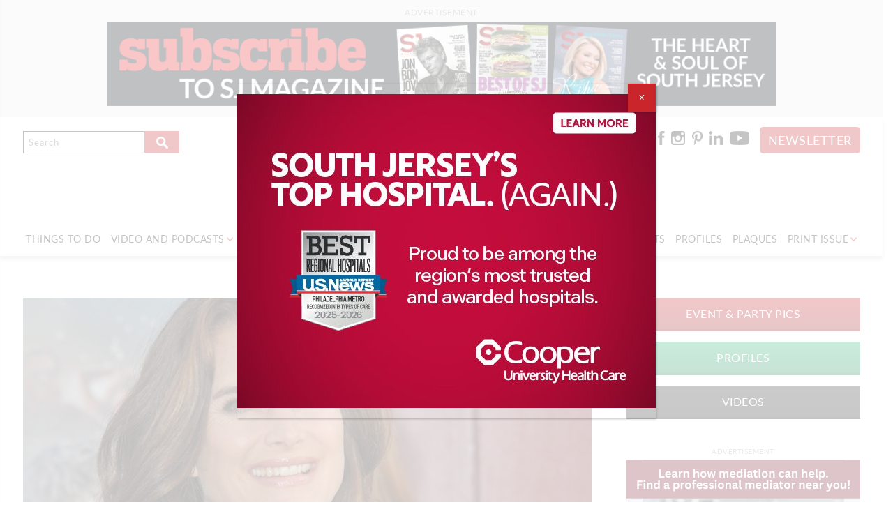

--- FILE ---
content_type: text/html; charset=UTF-8
request_url: https://sjmagazine.net/people/why-you-should-follow-brooke-shields-on-instagram
body_size: 19002
content:
<!DOCTYPE html>
<html xmlns="http://www.w3.org/1999/xhtml" lang="en-US">
<head>	
<meta http-equiv="Content-Type" content="text/html; charset=UTF-8" />	
<meta name="viewport" content="width=device-width, initial-scale=1, user-scalable=yes">
<!--[if lt IE 9]>
<script src="https://cdnjs.cloudflare.com/ajax/libs/html5shiv/3.7/html5shiv.js"></script>
<script src="https://cdnjs.cloudflare.com/ajax/libs/selectivizr/1.0.2/selectivizr-min.js"></script>
<![endif]-->
<link rel="pingback" href="https://sjmagazine.net/xmlrpc.php" />
<meta name='robots' content='index, follow, max-image-preview:large, max-snippet:-1, max-video-preview:-1' />
<style>img:is([sizes="auto" i], [sizes^="auto," i]) { contain-intrinsic-size: 3000px 1500px }</style>
<script data-no-defer="1" data-ezscrex="false" data-cfasync="false" data-pagespeed-no-defer data-cookieconsent="ignore">
var ctPublicFunctions = {"_ajax_nonce":"4dd28db751","_rest_nonce":"9ee085d698","_ajax_url":"\/wp-admin\/admin-ajax.php","_rest_url":"https:\/\/sjmagazine.net\/wp-json\/","data__cookies_type":"native","data__ajax_type":"rest","data__bot_detector_enabled":0,"data__frontend_data_log_enabled":1,"cookiePrefix":"","wprocket_detected":false,"host_url":"sjmagazine.net","text__ee_click_to_select":"Click to select the whole data","text__ee_original_email":"The complete one is","text__ee_got_it":"Got it","text__ee_blocked":"Blocked","text__ee_cannot_connect":"Cannot connect","text__ee_cannot_decode":"Can not decode email. Unknown reason","text__ee_email_decoder":"CleanTalk email decoder","text__ee_wait_for_decoding":"The magic is on the way!","text__ee_decoding_process":"Please wait a few seconds while we decode the contact data."}
</script>
<script data-no-defer="1" data-ezscrex="false" data-cfasync="false" data-pagespeed-no-defer data-cookieconsent="ignore">
var ctPublic = {"_ajax_nonce":"4dd28db751","settings__forms__check_internal":"0","settings__forms__check_external":"0","settings__forms__force_protection":0,"settings__forms__search_test":"0","settings__data__bot_detector_enabled":0,"settings__sfw__anti_crawler":0,"blog_home":"https:\/\/sjmagazine.net\/","pixel__setting":"0","pixel__enabled":false,"pixel__url":null,"data__email_check_before_post":"1","data__email_check_exist_post":0,"data__cookies_type":"native","data__key_is_ok":true,"data__visible_fields_required":true,"wl_brandname":"Anti-Spam by CleanTalk","wl_brandname_short":"CleanTalk","ct_checkjs_key":"42906be854028f30aad06d3d7f26ddd19dbcc3ee79a7baf92b2db772fb45da3f","emailEncoderPassKey":"a666dc488fa65ff4b3e43311bbd2773e","bot_detector_forms_excluded":"W10=","advancedCacheExists":true,"varnishCacheExists":false,"wc_ajax_add_to_cart":false}
</script>
<!-- This site is optimized with the Yoast SEO plugin v26.3 - https://yoast.com/wordpress/plugins/seo/ -->
<title>Why You Should Follow Brooke Shields on Instagram - SJ Mag Media</title>
<meta name="description" content="Brooke Shields is just like us. She goes on family vacation, visits the dentist and posts it all on Instagram. Read more at sjmagazine.net." />
<link rel="canonical" href="https://sjmagazine.net/people/why-you-should-follow-brooke-shields-on-instagram" />
<meta property="og:locale" content="en_US" />
<meta property="og:type" content="article" />
<meta property="og:title" content="Why You Should Follow Brooke Shields on Instagram - SJ Mag Media" />
<meta property="og:description" content="Brooke Shields is just like us. She goes on family vacation, visits the dentist and posts it all on Instagram. Read more at sjmagazine.net." />
<meta property="og:url" content="https://sjmagazine.net/people/why-you-should-follow-brooke-shields-on-instagram" />
<meta property="og:site_name" content="SJ Mag Media" />
<meta property="article:publisher" content="http://www.facebook.com/justsaysj" />
<meta property="article:published_time" content="2017-02-03T20:33:27+00:00" />
<meta property="article:modified_time" content="2017-02-08T14:21:51+00:00" />
<meta name="author" content="SJ Magazine" />
<meta name="twitter:card" content="summary_large_image" />
<meta name="twitter:creator" content="@justsaysj" />
<meta name="twitter:site" content="@justsaysj" />
<meta name="twitter:label1" content="Written by" />
<meta name="twitter:data1" content="SJ Magazine" />
<script type="application/ld+json" class="yoast-schema-graph">{"@context":"https://schema.org","@graph":[{"@type":"Article","@id":"https://sjmagazine.net/people/why-you-should-follow-brooke-shields-on-instagram#article","isPartOf":{"@id":"https://sjmagazine.net/people/why-you-should-follow-brooke-shields-on-instagram"},"author":{"name":"SJ Magazine","@id":"https://sjmagazine.net/#/schema/person/ec26298e96b6b44165fdfcdd5fd26b71"},"headline":"Why You Should Follow Brooke Shields on Instagram","datePublished":"2017-02-03T20:33:27+00:00","dateModified":"2017-02-08T14:21:51+00:00","mainEntityOfPage":{"@id":"https://sjmagazine.net/people/why-you-should-follow-brooke-shields-on-instagram"},"wordCount":8,"publisher":{"@id":"https://sjmagazine.net/#organization"},"articleSection":["People"],"inLanguage":"en-US"},{"@type":"WebPage","@id":"https://sjmagazine.net/people/why-you-should-follow-brooke-shields-on-instagram","url":"https://sjmagazine.net/people/why-you-should-follow-brooke-shields-on-instagram","name":"Why You Should Follow Brooke Shields on Instagram - SJ Mag Media","isPartOf":{"@id":"https://sjmagazine.net/#website"},"datePublished":"2017-02-03T20:33:27+00:00","dateModified":"2017-02-08T14:21:51+00:00","description":"Brooke Shields is just like us. She goes on family vacation, visits the dentist and posts it all on Instagram. Read more at sjmagazine.net.","breadcrumb":{"@id":"https://sjmagazine.net/people/why-you-should-follow-brooke-shields-on-instagram#breadcrumb"},"inLanguage":"en-US","potentialAction":[{"@type":"ReadAction","target":["https://sjmagazine.net/people/why-you-should-follow-brooke-shields-on-instagram"]}]},{"@type":"BreadcrumbList","@id":"https://sjmagazine.net/people/why-you-should-follow-brooke-shields-on-instagram#breadcrumb","itemListElement":[{"@type":"ListItem","position":1,"name":"Home","item":"https://sjmagazine.net/"},{"@type":"ListItem","position":2,"name":"Why You Should Follow Brooke Shields on Instagram"}]},{"@type":"WebSite","@id":"https://sjmagazine.net/#website","url":"https://sjmagazine.net/","name":"SJ Mag Media","description":"","publisher":{"@id":"https://sjmagazine.net/#organization"},"potentialAction":[{"@type":"SearchAction","target":{"@type":"EntryPoint","urlTemplate":"https://sjmagazine.net/?s={search_term_string}"},"query-input":{"@type":"PropertyValueSpecification","valueRequired":true,"valueName":"search_term_string"}}],"inLanguage":"en-US"},{"@type":"Organization","@id":"https://sjmagazine.net/#organization","name":"SJ Magazine","url":"https://sjmagazine.net/","logo":{"@type":"ImageObject","inLanguage":"en-US","@id":"https://sjmagazine.net/#/schema/logo/image/","url":"https://sjmagazine.net/wp-content/uploads/2016/06/logo.png","contentUrl":"https://sjmagazine.net/wp-content/uploads/2016/06/logo.png","width":500,"height":121,"caption":"SJ Magazine"},"image":{"@id":"https://sjmagazine.net/#/schema/logo/image/"},"sameAs":["http://www.facebook.com/justsaysj","https://x.com/justsaysj","http://instagram.com/justsaysj","http://pinterest.com/sjmagazine1/"]},{"@type":"Person","@id":"https://sjmagazine.net/#/schema/person/ec26298e96b6b44165fdfcdd5fd26b71","name":"SJ Magazine","sameAs":["https://sjmagazine.net"]}]}</script>
<!-- / Yoast SEO plugin. -->
<link rel='dns-prefetch' href='//cdnjs.cloudflare.com' />
<link rel='dns-prefetch' href='//www.googletagmanager.com' />
<link rel='dns-prefetch' href='//fonts.googleapis.com' />
<link rel='dns-prefetch' href='//pagead2.googlesyndication.com' />
<style>
.lazyload,
.lazyloading {
max-width: 100%;
}
</style>
<link rel='stylesheet' id='twb-open-sans-css' href='https://fonts.googleapis.com/css' type='text/css' media='all' />
<!-- <link rel='stylesheet' id='twbbwg-global-css' href='https://sjmagazine.net/wp-content/plugins/photo-gallery/booster/assets/css/global.css' type='text/css' media='all' /> -->
<!-- <link rel='stylesheet' id='jquery.prettyphoto-css' href='https://sjmagazine.net/wp-content/plugins/wp-video-lightbox/css/prettyPhoto.css' type='text/css' media='all' /> -->
<!-- <link rel='stylesheet' id='video-lightbox-css' href='https://sjmagazine.net/wp-content/plugins/wp-video-lightbox/wp-video-lightbox.css' type='text/css' media='all' /> -->
<!-- <link rel='stylesheet' id='sbi_styles-css' href='https://sjmagazine.net/wp-content/plugins/instagram-feed/css/sbi-styles.min.css' type='text/css' media='all' /> -->
<!-- <link rel='stylesheet' id='wp-block-library-css' href='https://sjmagazine.net/wp-includes/css/dist/block-library/style.min.css' type='text/css' media='all' /> -->
<link rel="stylesheet" type="text/css" href="//sjmagazine.net/wp-content/cache/wpfc-minified/q64yngbr/dxx4z.css" media="all"/>
<style id='classic-theme-styles-inline-css' type='text/css'>
/*! This file is auto-generated */
.wp-block-button__link{color:#fff;background-color:#32373c;border-radius:9999px;box-shadow:none;text-decoration:none;padding:calc(.667em + 2px) calc(1.333em + 2px);font-size:1.125em}.wp-block-file__button{background:#32373c;color:#fff;text-decoration:none}
</style>
<!-- <link rel='stylesheet' id='wp-components-css' href='https://sjmagazine.net/wp-includes/css/dist/components/style.min.css' type='text/css' media='all' /> -->
<!-- <link rel='stylesheet' id='wp-preferences-css' href='https://sjmagazine.net/wp-includes/css/dist/preferences/style.min.css' type='text/css' media='all' /> -->
<!-- <link rel='stylesheet' id='wp-block-editor-css' href='https://sjmagazine.net/wp-includes/css/dist/block-editor/style.min.css' type='text/css' media='all' /> -->
<!-- <link rel='stylesheet' id='popup-maker-block-library-style-css' href='https://sjmagazine.net/wp-content/plugins/popup-maker/dist/packages/block-library-style.css' type='text/css' media='all' /> -->
<link rel="stylesheet" type="text/css" href="//sjmagazine.net/wp-content/cache/wpfc-minified/ftw2numz/dxx4z.css" media="all"/>
<style id='global-styles-inline-css' type='text/css'>
:root{--wp--preset--aspect-ratio--square: 1;--wp--preset--aspect-ratio--4-3: 4/3;--wp--preset--aspect-ratio--3-4: 3/4;--wp--preset--aspect-ratio--3-2: 3/2;--wp--preset--aspect-ratio--2-3: 2/3;--wp--preset--aspect-ratio--16-9: 16/9;--wp--preset--aspect-ratio--9-16: 9/16;--wp--preset--color--black: #000000;--wp--preset--color--cyan-bluish-gray: #abb8c3;--wp--preset--color--white: #ffffff;--wp--preset--color--pale-pink: #f78da7;--wp--preset--color--vivid-red: #cf2e2e;--wp--preset--color--luminous-vivid-orange: #ff6900;--wp--preset--color--luminous-vivid-amber: #fcb900;--wp--preset--color--light-green-cyan: #7bdcb5;--wp--preset--color--vivid-green-cyan: #00d084;--wp--preset--color--pale-cyan-blue: #8ed1fc;--wp--preset--color--vivid-cyan-blue: #0693e3;--wp--preset--color--vivid-purple: #9b51e0;--wp--preset--gradient--vivid-cyan-blue-to-vivid-purple: linear-gradient(135deg,rgba(6,147,227,1) 0%,rgb(155,81,224) 100%);--wp--preset--gradient--light-green-cyan-to-vivid-green-cyan: linear-gradient(135deg,rgb(122,220,180) 0%,rgb(0,208,130) 100%);--wp--preset--gradient--luminous-vivid-amber-to-luminous-vivid-orange: linear-gradient(135deg,rgba(252,185,0,1) 0%,rgba(255,105,0,1) 100%);--wp--preset--gradient--luminous-vivid-orange-to-vivid-red: linear-gradient(135deg,rgba(255,105,0,1) 0%,rgb(207,46,46) 100%);--wp--preset--gradient--very-light-gray-to-cyan-bluish-gray: linear-gradient(135deg,rgb(238,238,238) 0%,rgb(169,184,195) 100%);--wp--preset--gradient--cool-to-warm-spectrum: linear-gradient(135deg,rgb(74,234,220) 0%,rgb(151,120,209) 20%,rgb(207,42,186) 40%,rgb(238,44,130) 60%,rgb(251,105,98) 80%,rgb(254,248,76) 100%);--wp--preset--gradient--blush-light-purple: linear-gradient(135deg,rgb(255,206,236) 0%,rgb(152,150,240) 100%);--wp--preset--gradient--blush-bordeaux: linear-gradient(135deg,rgb(254,205,165) 0%,rgb(254,45,45) 50%,rgb(107,0,62) 100%);--wp--preset--gradient--luminous-dusk: linear-gradient(135deg,rgb(255,203,112) 0%,rgb(199,81,192) 50%,rgb(65,88,208) 100%);--wp--preset--gradient--pale-ocean: linear-gradient(135deg,rgb(255,245,203) 0%,rgb(182,227,212) 50%,rgb(51,167,181) 100%);--wp--preset--gradient--electric-grass: linear-gradient(135deg,rgb(202,248,128) 0%,rgb(113,206,126) 100%);--wp--preset--gradient--midnight: linear-gradient(135deg,rgb(2,3,129) 0%,rgb(40,116,252) 100%);--wp--preset--font-size--small: 13px;--wp--preset--font-size--medium: 20px;--wp--preset--font-size--large: 36px;--wp--preset--font-size--x-large: 42px;--wp--preset--spacing--20: 0.44rem;--wp--preset--spacing--30: 0.67rem;--wp--preset--spacing--40: 1rem;--wp--preset--spacing--50: 1.5rem;--wp--preset--spacing--60: 2.25rem;--wp--preset--spacing--70: 3.38rem;--wp--preset--spacing--80: 5.06rem;--wp--preset--shadow--natural: 6px 6px 9px rgba(0, 0, 0, 0.2);--wp--preset--shadow--deep: 12px 12px 50px rgba(0, 0, 0, 0.4);--wp--preset--shadow--sharp: 6px 6px 0px rgba(0, 0, 0, 0.2);--wp--preset--shadow--outlined: 6px 6px 0px -3px rgba(255, 255, 255, 1), 6px 6px rgba(0, 0, 0, 1);--wp--preset--shadow--crisp: 6px 6px 0px rgba(0, 0, 0, 1);}:where(.is-layout-flex){gap: 0.5em;}:where(.is-layout-grid){gap: 0.5em;}body .is-layout-flex{display: flex;}.is-layout-flex{flex-wrap: wrap;align-items: center;}.is-layout-flex > :is(*, div){margin: 0;}body .is-layout-grid{display: grid;}.is-layout-grid > :is(*, div){margin: 0;}:where(.wp-block-columns.is-layout-flex){gap: 2em;}:where(.wp-block-columns.is-layout-grid){gap: 2em;}:where(.wp-block-post-template.is-layout-flex){gap: 1.25em;}:where(.wp-block-post-template.is-layout-grid){gap: 1.25em;}.has-black-color{color: var(--wp--preset--color--black) !important;}.has-cyan-bluish-gray-color{color: var(--wp--preset--color--cyan-bluish-gray) !important;}.has-white-color{color: var(--wp--preset--color--white) !important;}.has-pale-pink-color{color: var(--wp--preset--color--pale-pink) !important;}.has-vivid-red-color{color: var(--wp--preset--color--vivid-red) !important;}.has-luminous-vivid-orange-color{color: var(--wp--preset--color--luminous-vivid-orange) !important;}.has-luminous-vivid-amber-color{color: var(--wp--preset--color--luminous-vivid-amber) !important;}.has-light-green-cyan-color{color: var(--wp--preset--color--light-green-cyan) !important;}.has-vivid-green-cyan-color{color: var(--wp--preset--color--vivid-green-cyan) !important;}.has-pale-cyan-blue-color{color: var(--wp--preset--color--pale-cyan-blue) !important;}.has-vivid-cyan-blue-color{color: var(--wp--preset--color--vivid-cyan-blue) !important;}.has-vivid-purple-color{color: var(--wp--preset--color--vivid-purple) !important;}.has-black-background-color{background-color: var(--wp--preset--color--black) !important;}.has-cyan-bluish-gray-background-color{background-color: var(--wp--preset--color--cyan-bluish-gray) !important;}.has-white-background-color{background-color: var(--wp--preset--color--white) !important;}.has-pale-pink-background-color{background-color: var(--wp--preset--color--pale-pink) !important;}.has-vivid-red-background-color{background-color: var(--wp--preset--color--vivid-red) !important;}.has-luminous-vivid-orange-background-color{background-color: var(--wp--preset--color--luminous-vivid-orange) !important;}.has-luminous-vivid-amber-background-color{background-color: var(--wp--preset--color--luminous-vivid-amber) !important;}.has-light-green-cyan-background-color{background-color: var(--wp--preset--color--light-green-cyan) !important;}.has-vivid-green-cyan-background-color{background-color: var(--wp--preset--color--vivid-green-cyan) !important;}.has-pale-cyan-blue-background-color{background-color: var(--wp--preset--color--pale-cyan-blue) !important;}.has-vivid-cyan-blue-background-color{background-color: var(--wp--preset--color--vivid-cyan-blue) !important;}.has-vivid-purple-background-color{background-color: var(--wp--preset--color--vivid-purple) !important;}.has-black-border-color{border-color: var(--wp--preset--color--black) !important;}.has-cyan-bluish-gray-border-color{border-color: var(--wp--preset--color--cyan-bluish-gray) !important;}.has-white-border-color{border-color: var(--wp--preset--color--white) !important;}.has-pale-pink-border-color{border-color: var(--wp--preset--color--pale-pink) !important;}.has-vivid-red-border-color{border-color: var(--wp--preset--color--vivid-red) !important;}.has-luminous-vivid-orange-border-color{border-color: var(--wp--preset--color--luminous-vivid-orange) !important;}.has-luminous-vivid-amber-border-color{border-color: var(--wp--preset--color--luminous-vivid-amber) !important;}.has-light-green-cyan-border-color{border-color: var(--wp--preset--color--light-green-cyan) !important;}.has-vivid-green-cyan-border-color{border-color: var(--wp--preset--color--vivid-green-cyan) !important;}.has-pale-cyan-blue-border-color{border-color: var(--wp--preset--color--pale-cyan-blue) !important;}.has-vivid-cyan-blue-border-color{border-color: var(--wp--preset--color--vivid-cyan-blue) !important;}.has-vivid-purple-border-color{border-color: var(--wp--preset--color--vivid-purple) !important;}.has-vivid-cyan-blue-to-vivid-purple-gradient-background{background: var(--wp--preset--gradient--vivid-cyan-blue-to-vivid-purple) !important;}.has-light-green-cyan-to-vivid-green-cyan-gradient-background{background: var(--wp--preset--gradient--light-green-cyan-to-vivid-green-cyan) !important;}.has-luminous-vivid-amber-to-luminous-vivid-orange-gradient-background{background: var(--wp--preset--gradient--luminous-vivid-amber-to-luminous-vivid-orange) !important;}.has-luminous-vivid-orange-to-vivid-red-gradient-background{background: var(--wp--preset--gradient--luminous-vivid-orange-to-vivid-red) !important;}.has-very-light-gray-to-cyan-bluish-gray-gradient-background{background: var(--wp--preset--gradient--very-light-gray-to-cyan-bluish-gray) !important;}.has-cool-to-warm-spectrum-gradient-background{background: var(--wp--preset--gradient--cool-to-warm-spectrum) !important;}.has-blush-light-purple-gradient-background{background: var(--wp--preset--gradient--blush-light-purple) !important;}.has-blush-bordeaux-gradient-background{background: var(--wp--preset--gradient--blush-bordeaux) !important;}.has-luminous-dusk-gradient-background{background: var(--wp--preset--gradient--luminous-dusk) !important;}.has-pale-ocean-gradient-background{background: var(--wp--preset--gradient--pale-ocean) !important;}.has-electric-grass-gradient-background{background: var(--wp--preset--gradient--electric-grass) !important;}.has-midnight-gradient-background{background: var(--wp--preset--gradient--midnight) !important;}.has-small-font-size{font-size: var(--wp--preset--font-size--small) !important;}.has-medium-font-size{font-size: var(--wp--preset--font-size--medium) !important;}.has-large-font-size{font-size: var(--wp--preset--font-size--large) !important;}.has-x-large-font-size{font-size: var(--wp--preset--font-size--x-large) !important;}
:where(.wp-block-post-template.is-layout-flex){gap: 1.25em;}:where(.wp-block-post-template.is-layout-grid){gap: 1.25em;}
:where(.wp-block-columns.is-layout-flex){gap: 2em;}:where(.wp-block-columns.is-layout-grid){gap: 2em;}
:root :where(.wp-block-pullquote){font-size: 1.5em;line-height: 1.6;}
</style>
<!-- <link rel='stylesheet' id='apss-font-awesome-four-css' href='https://sjmagazine.net/wp-content/plugins/accesspress-social-share/css/font-awesome.min.css' type='text/css' media='all' /> -->
<!-- <link rel='stylesheet' id='apss-frontend-css-css' href='https://sjmagazine.net/wp-content/plugins/accesspress-social-share/css/frontend.css' type='text/css' media='all' /> -->
<link rel="stylesheet" type="text/css" href="//sjmagazine.net/wp-content/cache/wpfc-minified/7z1l8iha/dxx4z.css" media="all"/>
<link rel='stylesheet' id='apss-font-opensans-css' href='//fonts.googleapis.com/css' type='text/css' media='all' />
<!-- <link rel='stylesheet' id='cleantalk-public-css-css' href='https://sjmagazine.net/wp-content/plugins/cleantalk-spam-protect/css/cleantalk-public.min.css' type='text/css' media='all' /> -->
<!-- <link rel='stylesheet' id='cleantalk-email-decoder-css-css' href='https://sjmagazine.net/wp-content/plugins/cleantalk-spam-protect/css/cleantalk-email-decoder.min.css' type='text/css' media='all' /> -->
<!-- <link rel='stylesheet' id='contact-form-7-css' href='https://sjmagazine.net/wp-content/plugins/contact-form-7/includes/css/styles.css' type='text/css' media='all' /> -->
<!-- <link rel='stylesheet' id='bwg_fonts-css' href='https://sjmagazine.net/wp-content/plugins/photo-gallery/css/bwg-fonts/fonts.css' type='text/css' media='all' /> -->
<!-- <link rel='stylesheet' id='sumoselect-css' href='https://sjmagazine.net/wp-content/plugins/photo-gallery/css/sumoselect.min.css' type='text/css' media='all' /> -->
<!-- <link rel='stylesheet' id='mCustomScrollbar-css' href='https://sjmagazine.net/wp-content/plugins/photo-gallery/css/jquery.mCustomScrollbar.min.css' type='text/css' media='all' /> -->
<link rel="stylesheet" type="text/css" href="//sjmagazine.net/wp-content/cache/wpfc-minified/qxb6w2dz/dxx4z.css" media="all"/>
<link rel='stylesheet' id='bwg_googlefonts-css' href='https://fonts.googleapis.com/css' type='text/css' media='all' />
<!-- <link rel='stylesheet' id='bwg_frontend-css' href='https://sjmagazine.net/wp-content/plugins/photo-gallery/css/styles.min.css' type='text/css' media='all' /> -->
<!-- <link rel='stylesheet' id='wordpress-popular-posts-css-css' href='https://sjmagazine.net/wp-content/plugins/wordpress-popular-posts/public/css/wpp.css' type='text/css' media='all' /> -->
<!-- <link rel='stylesheet' id='style-css' href='https://sjmagazine.net/wp-content/themes/sjmag/style.css' type='text/css' media='all' /> -->
<!-- <link rel='stylesheet' id='normalize-css' href='https://sjmagazine.net/wp-content/themes/sjmag/css/normalize.css' type='text/css' media='all' /> -->
<!-- <link rel='stylesheet' id='bxslidercss-css' href='https://sjmagazine.net/wp-content/themes/sjmag/css/jquery.bxslider.css' type='text/css' media='all' /> -->
<!-- <link rel='stylesheet' id='lazyload-video-css-css' href='https://sjmagazine.net/wp-content/plugins/lazy-load-for-videos/public/css/lazyload-shared.css' type='text/css' media='all' /> -->
<link rel="stylesheet" type="text/css" href="//sjmagazine.net/wp-content/cache/wpfc-minified/1omxm08n/dxx4z.css" media="all"/>
<style id='lazyload-video-css-inline-css' type='text/css'>
.entry-content a.lazy-load-youtube, a.lazy-load-youtube, .lazy-load-vimeo{ background-size: cover; }.titletext.youtube { display: none; }.lazy-load-div:before { content: "\25B6"; text-shadow: 0px 0px 60px rgba(0,0,0,0.8); }
</style>
<!-- <link rel='stylesheet' id='popup-maker-site-css' href='//sjmagazine.net/wp-content/uploads/pum/pum-site-styles.css' type='text/css' media='all' /> -->
<link rel="stylesheet" type="text/css" href="//sjmagazine.net/wp-content/cache/wpfc-minified/lw3ktc80/dxx4z.css" media="all"/>
<script type="text/javascript" src="https://sjmagazine.net/wp-includes/js/jquery/jquery.min.js" id="jquery-core-js"></script>
<script type="text/javascript" src="https://sjmagazine.net/wp-includes/js/jquery/jquery-migrate.min.js" id="jquery-migrate-js"></script>
<script type="text/javascript" src="https://cdnjs.cloudflare.com/ajax/libs/selectivizr/1.0.2/selectivizr-min.js" id="jq_modernizr-js"></script>
<script type="text/javascript" src="https://sjmagazine.net/wp-content/themes/sjmag/js/functions.js" id="sjmag_js-js"></script>
<script type="text/javascript" src="https://sjmagazine.net/wp-content/plugins/photo-gallery/booster/assets/js/circle-progress.js" id="twbbwg-circle-js"></script>
<script type="text/javascript" id="twbbwg-global-js-extra">
/* <![CDATA[ */
var twb = {"nonce":"2cd2d4692b","ajax_url":"https:\/\/sjmagazine.net\/wp-admin\/admin-ajax.php","plugin_url":"https:\/\/sjmagazine.net\/wp-content\/plugins\/photo-gallery\/booster","href":"https:\/\/sjmagazine.net\/wp-admin\/admin.php?page=twbbwg_photo-gallery"};
var twb = {"nonce":"2cd2d4692b","ajax_url":"https:\/\/sjmagazine.net\/wp-admin\/admin-ajax.php","plugin_url":"https:\/\/sjmagazine.net\/wp-content\/plugins\/photo-gallery\/booster","href":"https:\/\/sjmagazine.net\/wp-admin\/admin.php?page=twbbwg_photo-gallery"};
/* ]]> */
</script>
<script type="text/javascript" src="https://sjmagazine.net/wp-content/plugins/photo-gallery/booster/assets/js/global.js" id="twbbwg-global-js"></script>
<script type="text/javascript" src="https://sjmagazine.net/wp-content/plugins/wp-video-lightbox/js/jquery.prettyPhoto.js" id="jquery.prettyphoto-js"></script>
<script type="text/javascript" id="video-lightbox-js-extra">
/* <![CDATA[ */
var vlpp_vars = {"prettyPhoto_rel":"wp-video-lightbox","animation_speed":"fast","slideshow":"5000","autoplay_slideshow":"false","opacity":"0.80","show_title":"true","allow_resize":"true","allow_expand":"true","default_width":"640","default_height":"480","counter_separator_label":"\/","theme":"pp_default","horizontal_padding":"20","hideflash":"false","wmode":"opaque","autoplay":"false","modal":"false","deeplinking":"false","overlay_gallery":"true","overlay_gallery_max":"30","keyboard_shortcuts":"true","ie6_fallback":"true"};
/* ]]> */
</script>
<script type="text/javascript" src="https://sjmagazine.net/wp-content/plugins/wp-video-lightbox/js/video-lightbox.js" id="video-lightbox-js"></script>
<script type="text/javascript" src="https://sjmagazine.net/wp-content/plugins/cleantalk-spam-protect/js/apbct-public-bundle_gathering.min.js" id="apbct-public-bundle_gathering.min-js-js"></script>
<script type="text/javascript" src="https://sjmagazine.net/wp-content/plugins/photo-gallery/js/jquery.sumoselect.min.js" id="sumoselect-js"></script>
<script type="text/javascript" src="https://sjmagazine.net/wp-content/plugins/photo-gallery/js/tocca.min.js" id="bwg_mobile-js"></script>
<script type="text/javascript" src="https://sjmagazine.net/wp-content/plugins/photo-gallery/js/jquery.mCustomScrollbar.concat.min.js" id="mCustomScrollbar-js"></script>
<script type="text/javascript" src="https://sjmagazine.net/wp-content/plugins/photo-gallery/js/jquery.fullscreen.min.js" id="jquery-fullscreen-js"></script>
<script type="text/javascript" id="bwg_frontend-js-extra">
/* <![CDATA[ */
var bwg_objectsL10n = {"bwg_field_required":"field is required.","bwg_mail_validation":"This is not a valid email address.","bwg_search_result":"There are no images matching your search.","bwg_select_tag":"Select Tag","bwg_order_by":"Order By","bwg_search":"Search","bwg_show_ecommerce":"Show Ecommerce","bwg_hide_ecommerce":"Hide Ecommerce","bwg_show_comments":"Show Comments","bwg_hide_comments":"Hide Comments","bwg_restore":"Restore","bwg_maximize":"Maximize","bwg_fullscreen":"Fullscreen","bwg_exit_fullscreen":"Exit Fullscreen","bwg_search_tag":"SEARCH...","bwg_tag_no_match":"No tags found","bwg_all_tags_selected":"All tags selected","bwg_tags_selected":"tags selected","play":"Play","pause":"Pause","is_pro":"","bwg_play":"Play","bwg_pause":"Pause","bwg_hide_info":"Hide info","bwg_show_info":"Show info","bwg_hide_rating":"Hide rating","bwg_show_rating":"Show rating","ok":"Ok","cancel":"Cancel","select_all":"Select all","lazy_load":"0","lazy_loader":"https:\/\/sjmagazine.net\/wp-content\/plugins\/photo-gallery\/images\/ajax_loader.png","front_ajax":"0","bwg_tag_see_all":"see all tags","bwg_tag_see_less":"see less tags"};
/* ]]> */
</script>
<script type="text/javascript" src="https://sjmagazine.net/wp-content/plugins/photo-gallery/js/scripts.min.js" id="bwg_frontend-js"></script>
<script type="text/javascript" id="wpp-js-js-extra">
/* <![CDATA[ */
var wpp_params = {"sampling_active":"1","sampling_rate":"100","ajax_url":"https:\/\/sjmagazine.net\/wp-json\/wordpress-popular-posts\/v1\/popular-posts\/","ID":"16690","token":"9ee085d698","debug":""};
/* ]]> */
</script>
<script type="text/javascript" src="https://sjmagazine.net/wp-content/plugins/wordpress-popular-posts/public/js/wpp-4.2.0.min.js" id="wpp-js-js"></script>
<!-- Google tag (gtag.js) snippet added by Site Kit -->
<!-- Google Analytics snippet added by Site Kit -->
<script type="text/javascript" src="https://www.googletagmanager.com/gtag/js" id="google_gtagjs-js" async></script>
<script type="text/javascript" id="google_gtagjs-js-after">
/* <![CDATA[ */
window.dataLayer = window.dataLayer || [];function gtag(){dataLayer.push(arguments);}
gtag("set","linker",{"domains":["sjmagazine.net"]});
gtag("js", new Date());
gtag("set", "developer_id.dZTNiMT", true);
gtag("config", "GT-KVHNT44");
/* ]]> */
</script>
<link rel="https://api.w.org/" href="https://sjmagazine.net/wp-json/" /><link rel="alternate" title="JSON" type="application/json" href="https://sjmagazine.net/wp-json/wp/v2/posts/16690" /><link rel="alternate" title="oEmbed (JSON)" type="application/json+oembed" href="https://sjmagazine.net/wp-json/oembed/1.0/embed?url=https%3A%2F%2Fsjmagazine.net%2Fpeople%2Fwhy-you-should-follow-brooke-shields-on-instagram" />
<link rel="alternate" title="oEmbed (XML)" type="text/xml+oembed" href="https://sjmagazine.net/wp-json/oembed/1.0/embed?url=https%3A%2F%2Fsjmagazine.net%2Fpeople%2Fwhy-you-should-follow-brooke-shields-on-instagram&#038;format=xml" />
<meta name="generator" content="Site Kit by Google 1.165.0" /><!-- HFCM by 99 Robots - Snippet # 4: Google Tag Manager Header -->
<!-- Google Tag Manager -->
<script>(function(w,d,s,l,i){w[l]=w[l]||[];w[l].push({'gtm.start':
new Date().getTime(),event:'gtm.js'});var f=d.getElementsByTagName(s)[0],
j=d.createElement(s),dl=l!='dataLayer'?'&l='+l:'';j.async=true;j.src=
'https://www.googletagmanager.com/gtm.js?id='+i+dl;f.parentNode.insertBefore(j,f);
})(window,document,'script','dataLayer','GTM-T2W5FG4J');</script>
<!-- End Google Tag Manager -->
<!-- /end HFCM by 99 Robots -->
<script>
WP_VIDEO_LIGHTBOX_VERSION="1.9.12";
WP_VID_LIGHTBOX_URL="https://sjmagazine.net/wp-content/plugins/wp-video-lightbox";
function wpvl_paramReplace(name, string, value) {
// Find the param with regex
// Grab the first character in the returned string (should be ? or &)
// Replace our href string with our new value, passing on the name and delimeter
var re = new RegExp("[\?&]" + name + "=([^&#]*)");
var matches = re.exec(string);
var newString;
if (matches === null) {
// if there are no params, append the parameter
newString = string + '?' + name + '=' + value;
} else {
var delimeter = matches[0].charAt(0);
newString = string.replace(re, delimeter + name + "=" + value);
}
return newString;
}
</script><meta name="tec-api-version" content="v1"><meta name="tec-api-origin" content="https://sjmagazine.net"><link rel="alternate" href="https://sjmagazine.net/wp-json/tribe/events/v1/" />		<script>
document.documentElement.className = document.documentElement.className.replace('no-js', 'js');
</script>
<style>
.no-js img.lazyload {
display: none;
}
figure.wp-block-image img.lazyloading {
min-width: 150px;
}
.lazyload,
.lazyloading {
--smush-placeholder-width: 100px;
--smush-placeholder-aspect-ratio: 1/1;
width: var(--smush-image-width, var(--smush-placeholder-width)) !important;
aspect-ratio: var(--smush-image-aspect-ratio, var(--smush-placeholder-aspect-ratio)) !important;
}
.lazyload, .lazyloading {
opacity: 0;
}
.lazyloaded {
opacity: 1;
transition: opacity 400ms;
transition-delay: 0ms;
}
</style>
<!-- Google AdSense meta tags added by Site Kit -->
<meta name="google-adsense-platform-account" content="ca-host-pub-2644536267352236">
<meta name="google-adsense-platform-domain" content="sitekit.withgoogle.com">
<!-- End Google AdSense meta tags added by Site Kit -->
<!-- Google AdSense snippet added by Site Kit -->
<script type="text/javascript" async="async" src="https://pagead2.googlesyndication.com/pagead/js/adsbygoogle.js?client=ca-pub-9523233001797332&amp;host=ca-host-pub-2644536267352236" crossorigin="anonymous"></script>
<!-- End Google AdSense snippet added by Site Kit -->
<link rel="icon" href="https://sjmagazine.net/wp-content/uploads/cache/2021/12/cropped-favicon/1868637580.png" sizes="32x32" />
<link rel="icon" href="https://sjmagazine.net/wp-content/uploads/cache/2021/12/cropped-favicon/1975091806.png" sizes="192x192" />
<link rel="apple-touch-icon" href="https://sjmagazine.net/wp-content/uploads/cache/2021/12/cropped-favicon/1115293471.png" />
<meta name="msapplication-TileImage" content="https://sjmagazine.net/wp-content/uploads/cache/2021/12/cropped-favicon/951093571.png" />
<style type="text/css" id="wp-custom-css">
.apss-social-share {
font-family: fontawesome;
font-style:normal;
}
.font-18.sub-heading {
display:block !important;
}		</style>
<script>
/**
* Function that tracks a click on an outbound link in Analytics.
* This function takes a valid URL string as an argument, and uses that URL string
* as the event label. Setting the transport method to 'beacon' lets the hit be sent
* using 'navigator.sendBeacon' in browser that support it.
*/
var trackOutboundLink = function(url) {
ga('send', 'event', 'outbound', 'click', url, {
'transport': 'beacon',
'hitCallback': function(){window.open(url);}
});
}
</script> 
<!-- Google Tag Manager -->
<script>(function(w,d,s,l,i){w[l]=w[l]||[];w[l].push({'gtm.start':
new Date().getTime(),event:'gtm.js'});var f=d.getElementsByTagName(s)[0],
j=d.createElement(s),dl=l!='dataLayer'?'&l='+l:'';j.async=true;j.src=
'https://www.googletagmanager.com/gtm.js?id='+i+dl;f.parentNode.insertBefore(j,f);
})(window,document,'script','dataLayer','GTM-MGVVB45');</script>
<!-- End Google Tag Manager -->
<meta name="google-site-verification" content="fzs8inLTSO9GBPRJkA5sBsBJOpvuXZFPVPvL21UaAAA" />
<meta name="facebook-domain-verification" content="800mmlpotqyx83h9v1el3c5swbfgr9" />
<!-- Facebook Pixel Code -->
<script>
!function(f,b,e,v,n,t,s)
{if(f.fbq)return;n=f.fbq=function(){n.callMethod?
n.callMethod.apply(n,arguments):n.queue.push(arguments)};
if(!f._fbq)f._fbq=n;n.push=n;n.loaded=!0;n.version='2.0';
n.queue=[];t=b.createElement(e);t.async=!0;
t.src=v;s=b.getElementsByTagName(e)[0];
s.parentNode.insertBefore(t,s)}(window, document,'script',
'https://connect.facebook.net/en_US/fbevents.js');
fbq('init', '424012911474756');
fbq('track', 'PageView');
</script>
<noscript><img height="1" width="1" style="display:none"
src="https://www.facebook.com/tr?id=424012911474756&ev=PageView&noscript=1"
/></noscript>
<!-- End Facebook Pixel Code -->		
</head>
<body data-rsssl=1 class="wp-singular post-template-default single single-post postid-16690 single-format-standard wp-theme-sjmag tribe-no-js wpbdp-with-button-styles">
<!-- Google Tag Manager (noscript) -->
<noscript><iframe data-src="https://www.googletagmanager.com/ns.html?id=GTM-MGVVB45" height="0" width="0" style="display:none;visibility:hidden" src="[data-uri]" class="lazyload" data-load-mode="1"></iframe></noscript>
<!-- End Google Tag Manager (noscript) -->		
<!--Mobile Menu-->
<div class="sidenav">
<div class="sidenav-content">
<div class="closebtn"><a class="menu-close">&times;</a></div>
<div id="cssmenu">
<div class="menu-navigation-container"><ul id="menu-navigation" class="mobile-menu"><li id="menu-item-65762" class="menu-item menu-item-type-post_type menu-item-object-page menu-item-65762"><a href="https://sjmagazine.net/things-to-do"><span>Things to Do</span></a></li>
<li id="menu-item-65777" class="menu-item menu-item-type-post_type menu-item-object-page menu-item-has-children menu-item-65777"><a href="https://sjmagazine.net/videos"><span>Video and Podcasts</span></a>
<ul class="sub-menu">
<li id="menu-item-65784" class="menu-item menu-item-type-post_type menu-item-object-page menu-item-65784"><a href="https://sjmagazine.net/videos">All</a></li>
<li id="menu-item-65781" class="menu-item menu-item-type-post_type menu-item-object-page menu-item-65781"><a href="https://sjmagazine.net/videos/the-goal-is-to-become-a-gardener">The Goal Is to Become a Gardener</a></li>
<li id="menu-item-67095" class="menu-item menu-item-type-post_type menu-item-object-page menu-item-67095"><a href="https://sjmagazine.net/millennials-looking-for-mentors">Millennials Looking for Mentors</a></li>
<li id="menu-item-65778" class="menu-item menu-item-type-post_type menu-item-object-page menu-item-65778"><a href="https://sjmagazine.net/videos/its-a-south-jersey-summer">It’s a South Jersey Summer</a></li>
<li id="menu-item-27602" class="menu-item menu-item-type-post_type menu-item-object-page menu-item-27602"><a href="https://sjmagazine.net/videos/tv-show">This is South Jersey</a></li>
<li id="menu-item-66186" class="menu-item menu-item-type-post_type menu-item-object-page menu-item-66186"><a href="https://sjmagazine.net/videos/roundtables">Roundtables</a></li>
<li id="menu-item-66347" class="menu-item menu-item-type-post_type menu-item-object-page menu-item-66347"><a href="https://sjmagazine.net/videos/women-of-excellence">Women of Excellence</a></li>
<li id="menu-item-72768" class="menu-item menu-item-type-post_type menu-item-object-page menu-item-72768"><a href="https://sjmagazine.net/nick-sirianni">Nick Sirianni</a></li>
</ul>
</li>
<li id="menu-item-62" class="menu-item menu-item-type-post_type menu-item-object-page menu-item-62"><a href="https://sjmagazine.net/news-features"><span>News &#038; Features</span></a></li>
<li id="menu-item-72522" class="menu-item menu-item-type-post_type menu-item-object-page menu-item-72522"><a href="https://sjmagazine.net/home-garden"><span>Home &#038; Garden</span></a></li>
<li id="menu-item-60" class="menu-item menu-item-type-post_type menu-item-object-page menu-item-60"><a href="https://sjmagazine.net/food-drink"><span>Food &#038; Drink</span></a></li>
<li id="menu-item-61" class="menu-item menu-item-type-post_type menu-item-object-page menu-item-61"><a href="https://sjmagazine.net/health"><span>Health</span></a></li>
<li id="menu-item-72523" class="menu-item menu-item-type-post_type menu-item-object-page menu-item-72523"><a href="https://sjmagazine.net/people"><span>People</span></a></li>
<li id="menu-item-72524" class="menu-item menu-item-type-post_type menu-item-object-page menu-item-72524"><a href="https://sjmagazine.net/sports"><span>Sports</span></a></li>
<li id="menu-item-72529" class="menu-item menu-item-type-post_type menu-item-object-page menu-item-72529"><a href="https://sjmagazine.net/south-jersey-profiles"><span>Profiles</span></a></li>
<li id="menu-item-77917" class="menu-item menu-item-type-custom menu-item-object-custom menu-item-77917"><a target="_blank" href="https://newskeepsake.com/pages/sj-mag-media"><span>Plaques</span></a></li>
<li id="menu-item-7197" class="menu-item menu-item-type-post_type menu-item-object-page menu-item-has-children menu-item-7197"><a href="https://sjmagazine.net/the-printed-pages"><span>Print Issue</span></a>
<ul class="sub-menu">
<li id="menu-item-50503" class="menu-item menu-item-type-custom menu-item-object-custom menu-item-50503"><a href="https://sjmagazine.net/printed-pages/november-2025">Current Issue</a></li>
<li id="menu-item-7321" class="menu-item menu-item-type-post_type menu-item-object-page menu-item-7321"><a href="https://sjmagazine.net/the-printed-pages">Back Issues</a></li>
<li id="menu-item-43987" class="menu-item menu-item-type-custom menu-item-object-custom menu-item-43987"><a href="https://sjmagazine.net/featured/2025-top-doctors-south-jersey">Top Docs</a></li>
<li id="menu-item-77852" class="menu-item menu-item-type-post_type menu-item-object-post menu-item-77852"><a href="https://sjmagazine.net/women/top-female-docs-2025">Top Female Docs</a></li>
<li id="menu-item-41063" class="menu-item menu-item-type-custom menu-item-object-custom menu-item-41063"><a href="https://sjmagazine.net/health/top-docs-for-kids-2025">Top Docs for Kids</a></li>
<li id="menu-item-42312" class="menu-item menu-item-type-custom menu-item-object-custom menu-item-42312"><a href="https://sjmagazine.net/featured/the-attorney-list-2025">The Attorney List</a></li>
<li id="menu-item-20772" class="menu-item menu-item-type-custom menu-item-object-custom menu-item-20772"><a href="https://sjmagazine.net/health/south-jersey-best-dentists-2025">Best Dentists</a></li>
<li id="menu-item-77916" class="menu-item menu-item-type-post_type menu-item-object-page menu-item-77916"><a href="https://sjmagazine.net/subscribe">Print Issue Subscription</a></li>
<li id="menu-item-7208" class="menu-item menu-item-type-post_type menu-item-object-page menu-item-7208"><a href="https://sjmagazine.net/news-features/marianne-aleardi">Marianne Aleardi</a></li>
<li id="menu-item-56942" class="menu-item menu-item-type-post_type menu-item-object-page menu-item-56942"><a href="https://sjmagazine.net/news-features/jason-springer-making-time">Jason Springer</a></li>
</ul>
</li>
</ul></div>			</div>
<!--Subscribe-->
<div class="subscribe-wrap">
<a href="https://sjmagazine.net/newsletters" class="red-btn" title="Newsletter">
Newsletter					</a>
</div>
<!--End Subscribe-->
<!--Search-->
<div class="search-wrap">
<form role="search" method="get" id="searchform" class="searchform" action="https://sjmagazine.net/">
<div>
<input type="text" value="" name="s" id="s" placeholder="Search" />
<input class="submit" type="submit" id="searchsubmit" value="Go!" />
</div>
</form>
</div>
<!--End Search--> 
</div>
</div>
<!--End Mobile Menu-->	
<!--Wrap-->
<div id="wrap" class="marg-auto clear width-100">
<header id="header" class="width-100 clear">
<!--Search / Logo / Subscribe-->
<div class="ad-top-wrapper clear">
<div class="inner-width marg-auto clear relative">   
<!--Top Ad-->            
<!--Top Advertisement Selection-->
<div class="ad-wrap top-banner clear">
<div class="inner-container wide-ad clear">
<div class="ad-title">Advertisement</div>
<a href="https://sjmagazine.net/subscribe" target="_blank" onclick="trackOutboundNewWindow('https://sjmagazine.net/subscribe'); return false;">
<img data-src="https://sjmagazine.net/wp-content/uploads/2016/06/SubscribeToSJ_2020_960x120-1.jpg" class="adver lazyload" src="[data-uri]" style="--smush-placeholder-width: 3999px; --smush-placeholder-aspect-ratio: 3999/500;" />
</a>
</div>
</div>
<!--End Top Advertisement Selection-->
<!--End Top Ad-->
</div>
</div>
<div class="header-content clear">
<div class="inner-container search-logo-subscribe clear">					
<!--Search-->
<div class="search-wrap">
<form role="search" method="get" id="searchform" class="searchform" action="https://sjmagazine.net/">
<div>
<input type="text" value="" name="s" id="s" placeholder="Search" />
<input class="submit" type="submit" id="searchsubmit" value="Go!" />
</div>
</form>
</div>
<!--End Search-->
<!--Logo-->
<div class="logo-wrap">
<div class="menu-open">
<img data-src="https://sjmagazine.net/wp-content/themes/sjmag/images/menu-icon.png" src="[data-uri]" class="lazyload" style="--smush-placeholder-width: 25px; --smush-placeholder-aspect-ratio: 25/22;" />
</div>
<a href="https://sjmagazine.net/">
<img data-src="https://sjmagazine.net/wp-content/uploads/2023/08/logo-new.png" alt="SJ Mag Media" title="SJ Mag Media" class="logo lazyload" src="[data-uri]" style="--smush-placeholder-width: 600px; --smush-placeholder-aspect-ratio: 600/205;" />
</a>
</div>
<!--End Logo-->
<!--Subscribe-->
<div class="social-wrap">
<!--Social Links Repeater-->
<div class="social-links-wrap">
<ul class="social-links">
<li>
<a href="https://www.facebook.com/sjmagmedia" target="_blank">
<img data-src="https://sjmagazine.net/wp-content/uploads/2022/01/icon-facebook-dark.png" alt="icon-facebook-dark" title="icon-facebook-dark" class="block lazyload" src="[data-uri]" style="--smush-placeholder-width: 46px; --smush-placeholder-aspect-ratio: 46/94;" />
</a>
</li>
<li>
<a href="https://www.instagram.com/sjmagmedia/" target="_blank">
<img data-src="https://sjmagazine.net/wp-content/uploads/2022/01/icon-instagram-dark.png" alt="icon-instagram-dark" title="icon-instagram-dark" class="block lazyload" src="[data-uri]" style="--smush-placeholder-width: 95px; --smush-placeholder-aspect-ratio: 95/94;" />
</a>
</li>
<li>
<a href="https://www.pinterest.com/sjmagmedia" target="_blank">
<img data-src="https://sjmagazine.net/wp-content/uploads/2023/08/icon-pinterest.png" alt="icon-pinterest" title="icon-pinterest" class="block lazyload" src="[data-uri]" style="--smush-placeholder-width: 70px; --smush-placeholder-aspect-ratio: 70/92;" />
</a>
</li>
<li>
<a href="https://www.linkedin.com/company/sj-mag-media" target="_blank">
<img data-src="https://sjmagazine.net/wp-content/uploads/2023/08/icon-linkedin.png" alt="icon-linkedin" title="icon-linkedin" class="block lazyload" src="[data-uri]" style="--smush-placeholder-width: 90px; --smush-placeholder-aspect-ratio: 90/92;" />
</a>
</li>
<li>
<a href="https://www.youtube.com/@sjmagmedia" target="_blank">
<img data-src="https://sjmagazine.net/wp-content/uploads/2023/08/icon-youtube.png" alt="icon-youtube" title="icon-youtube" class="block lazyload" src="[data-uri]" style="--smush-placeholder-width: 94px; --smush-placeholder-aspect-ratio: 94/66;" />
</a>
</li>
</ul>
</div>
<!--End Social Links Repeater-->
<div class="subscribe-wrap">
<a href="https://sjmagazine.net/newsletters" class="white" title="Newsletter">
Newsletter	            </a>
</div>                    
</div>
<!--End Subscribe-->	
</div>
<!--Nav-->
<div class="clear nav-wrapper text-center pad-top-20">
<nav class="navigation drops">
<div class="menu-navigation-container"><ul id="Navigation" class="menu"><li class="menu-item menu-item-type-post_type menu-item-object-page menu-item-65762"><a href="https://sjmagazine.net/things-to-do"><span>Things to Do</span></a></li>
<li class="menu-item menu-item-type-post_type menu-item-object-page menu-item-has-children menu-item-65777"><a href="https://sjmagazine.net/videos"><span>Video and Podcasts</span></a>
<ul class="sub-menu">
<li class="menu-item menu-item-type-post_type menu-item-object-page menu-item-65784"><a href="https://sjmagazine.net/videos">All</a></li>
<li class="menu-item menu-item-type-post_type menu-item-object-page menu-item-65781"><a href="https://sjmagazine.net/videos/the-goal-is-to-become-a-gardener">The Goal Is to Become a Gardener</a></li>
<li class="menu-item menu-item-type-post_type menu-item-object-page menu-item-67095"><a href="https://sjmagazine.net/millennials-looking-for-mentors">Millennials Looking for Mentors</a></li>
<li class="menu-item menu-item-type-post_type menu-item-object-page menu-item-65778"><a href="https://sjmagazine.net/videos/its-a-south-jersey-summer">It’s a South Jersey Summer</a></li>
<li class="menu-item menu-item-type-post_type menu-item-object-page menu-item-27602"><a href="https://sjmagazine.net/videos/tv-show">This is South Jersey</a></li>
<li class="menu-item menu-item-type-post_type menu-item-object-page menu-item-66186"><a href="https://sjmagazine.net/videos/roundtables">Roundtables</a></li>
<li class="menu-item menu-item-type-post_type menu-item-object-page menu-item-66347"><a href="https://sjmagazine.net/videos/women-of-excellence">Women of Excellence</a></li>
<li class="menu-item menu-item-type-post_type menu-item-object-page menu-item-72768"><a href="https://sjmagazine.net/nick-sirianni">Nick Sirianni</a></li>
</ul>
</li>
<li class="menu-item menu-item-type-post_type menu-item-object-page menu-item-62"><a href="https://sjmagazine.net/news-features"><span>News &#038; Features</span></a></li>
<li class="menu-item menu-item-type-post_type menu-item-object-page menu-item-72522"><a href="https://sjmagazine.net/home-garden"><span>Home &#038; Garden</span></a></li>
<li class="menu-item menu-item-type-post_type menu-item-object-page menu-item-60"><a href="https://sjmagazine.net/food-drink"><span>Food &#038; Drink</span></a></li>
<li class="menu-item menu-item-type-post_type menu-item-object-page menu-item-61"><a href="https://sjmagazine.net/health"><span>Health</span></a></li>
<li class="menu-item menu-item-type-post_type menu-item-object-page menu-item-72523"><a href="https://sjmagazine.net/people"><span>People</span></a></li>
<li class="menu-item menu-item-type-post_type menu-item-object-page menu-item-72524"><a href="https://sjmagazine.net/sports"><span>Sports</span></a></li>
<li class="menu-item menu-item-type-post_type menu-item-object-page menu-item-72529"><a href="https://sjmagazine.net/south-jersey-profiles"><span>Profiles</span></a></li>
<li class="menu-item menu-item-type-custom menu-item-object-custom menu-item-77917"><a target="_blank" href="https://newskeepsake.com/pages/sj-mag-media"><span>Plaques</span></a></li>
<li class="menu-item menu-item-type-post_type menu-item-object-page menu-item-has-children menu-item-7197"><a href="https://sjmagazine.net/the-printed-pages"><span>Print Issue</span></a>
<ul class="sub-menu">
<li class="menu-item menu-item-type-custom menu-item-object-custom menu-item-50503"><a href="https://sjmagazine.net/printed-pages/november-2025">Current Issue</a></li>
<li class="menu-item menu-item-type-post_type menu-item-object-page menu-item-7321"><a href="https://sjmagazine.net/the-printed-pages">Back Issues</a></li>
<li class="menu-item menu-item-type-custom menu-item-object-custom menu-item-43987"><a href="https://sjmagazine.net/featured/2025-top-doctors-south-jersey">Top Docs</a></li>
<li class="menu-item menu-item-type-post_type menu-item-object-post menu-item-77852"><a href="https://sjmagazine.net/women/top-female-docs-2025">Top Female Docs</a></li>
<li class="menu-item menu-item-type-custom menu-item-object-custom menu-item-41063"><a href="https://sjmagazine.net/health/top-docs-for-kids-2025">Top Docs for Kids</a></li>
<li class="menu-item menu-item-type-custom menu-item-object-custom menu-item-42312"><a href="https://sjmagazine.net/featured/the-attorney-list-2025">The Attorney List</a></li>
<li class="menu-item menu-item-type-custom menu-item-object-custom menu-item-20772"><a href="https://sjmagazine.net/health/south-jersey-best-dentists-2025">Best Dentists</a></li>
<li class="menu-item menu-item-type-post_type menu-item-object-page menu-item-77916"><a href="https://sjmagazine.net/subscribe">Print Issue Subscription</a></li>
<li class="menu-item menu-item-type-post_type menu-item-object-page menu-item-7208"><a href="https://sjmagazine.net/news-features/marianne-aleardi">Marianne Aleardi</a></li>
<li class="menu-item menu-item-type-post_type menu-item-object-page menu-item-56942"><a href="https://sjmagazine.net/news-features/jason-springer-making-time">Jason Springer</a></li>
</ul>
</li>
</ul></div>	        </nav>
</div>
<!--Nav-->
</div>
</header>
<!--Page-->
<div id="page" class="clear sub pad-bottom-30">
<!--Content Wrap-->
<div id="content-wrap" class="clear">
<!--Content-->
<div id="content" class="clear">
<div class="inner-width marg-auto clear">
<div class="clear">
<!--Post Flexible Content Fields-->
<!--Loop through the rows of data-->
<!--Standard Post Layout-->
<!--Post Content-->
<div class="col-7-10 pad-right-25 ipp-width-65 phl-width-100 phl-pad-right-0 phl-pad-bot-40">
<div class="clear">
<!--Hero Image / Article Title-->
<div class="width-100 clear pad-bottom-20">
<div class="featured-column">
<img data-src="https://sjmagazine.net/wp-content/uploads/cache/2017/02/brooke/1486921523.jpg" class="block standard-hero lazyload" title="Why You Should Follow Brooke Shields on Instagram" src="[data-uri]" style="--smush-placeholder-width: 820px; --smush-placeholder-aspect-ratio: 820/455;" />
</div>
<div class="font-33 font-weight-600 pad-top-25 pad-bottom-5">
Why You Should Follow Brooke Shields on Instagram                                            </div>
<div class="font-18 pad-bottom-5 sub-heading">
</div>
<!--Social Sharing-->
<!--<div class="clear pad-top-15">
</?php echo do_shortcode('[apss_share]'); ?>
</div>-->
<!--End Social Sharing-->
</div>
<!--End Hero Image / Article Title-->
<!--Article Content-->
<div class="width-100 clear article-content">
<p>Our favorite Jersey girl <a href="https://sjmagazine.net/may-2015/brooke-shields">Brooke Shields</a> is just like you. She goes on family vacations, visits the dentist and hangs out with friends (like John Stamos!). You can follow it all with one click – and here’s why you should.</p>
<h4>Adventures&#8230;</h4>
<p><a href="https://www.instagram.com/p/BOqCFfiAR0f/?taken-by=brookeshields">https://www.instagram.com/p/BOqCFfiAR0f/?taken-by=brookeshields</a></p>
<p>&nbsp;</p>
<p><a href="https://www.instagram.com/p/BKDx-ixAkSt/?taken-by=brookeshields%20">https://www.instagram.com/p/BKDx-ixAkSt/?taken-by=brookeshields%20</a></p>
<p>&nbsp;</p>
<p><a href="https://www.instagram.com/p/BIok8iYAaT4/?taken-by=brookeshields%20">https://www.instagram.com/p/BIok8iYAaT4/?taken-by=brookeshields%20</a></p>
<p>&nbsp;</p>
<h4>Baking&#8230;</h4>
<p><a href="https://www.instagram.com/p/BNSARjyAn-8/?taken-by=brookeshields">https://www.instagram.com/p/BNSARjyAn-8/?taken-by=brookeshields</a></p>
<p>&nbsp;</p>
<h4>Celeb Friends&#8230;</h4>
<p><a href="https://www.instagram.com/p/BM2gUWZg_aC/?taken-by=brookeshields">https://www.instagram.com/p/BM2gUWZg_aC/?taken-by=brookeshields</a></p>
<p>&nbsp;</p>
<p>https://www.instagram.com/p/BNKPRIKgr9g/?taken-by=brookeshields</p>
<p>&nbsp;</p>
<h4>Getting Ready&#8230;</h4>
<p><a href="https://www.instagram.com/p/BKostBhgQ-W/?taken-by=brookeshields">https://www.instagram.com/p/BKostBhgQ-W/?taken-by=brookeshields</a></p>
<p>&nbsp;</p>
<h4>Throwbacks&#8230;</h4>
<p>https://www.instagram.com/p/BNM4LXHAnJU/?taken-by=brookeshields</p>
<p>&nbsp;</p>
<p>https://www.instagram.com/p/BOX-zQkgrat/?taken-by=brookeshields</p>
</div>
<!--End Article Content-->
<!--Published Date-->
<!--End Published Date-->
<!--Social Sharing-->
<!--<div class="clear pad-top-15 pad-bottom-40">
</?php echo do_shortcode('[apss_share]'); ?>
</div>-->
<!--End Social Sharing-->
<!--Related Posts-->
<div class="clear grey-bg pad-top-10 pad-bottom-10 pad-right-15 pad-left-15 font-24 font-weight-300 hide-phonel">
Related Articles
</div>
<div class="pad-top-20 pad-bottom-30 clear hide-phonel">
<div class="col-1-4 pad-left-10 pad-right-10 ipp-width-50 related-columnd ipp-pad-bot-20">
<a href="https://sjmagazine.net/people/vic-fangio-november-2025" title="Vic Fangio">
<img data-src="https://sjmagazine.net/wp-content/uploads/cache/2025/10/FangioThumbnail_TN600x380/3004053050.jpg" class="block width-100 lazyload" title="Vic Fangio" src="[data-uri]" style="--smush-placeholder-width: 225px; --smush-placeholder-aspect-ratio: 225/142;" />
</a>
<div class="font-13 pad-top-5 font-weight-600">
<a href="https://sjmagazine.net/people/vic-fangio-november-2025" title="Vic Fangio" class="black">Vic Fangio</a>
</div>
<div class="font-12 font-med-grey pad-top-5 hide-tablet">
</div>
</div>
<div class="col-1-4 pad-left-10 pad-right-10 ipp-width-50 related-columnd ipp-pad-bot-20">
<a href="https://sjmagazine.net/people/hot-mess-express" title="Hot Mess Express">
<img data-src="https://sjmagazine.net/wp-content/uploads/cache/2025/10/HotMessThumbnail_TN600x380/1184671119.jpg" class="block width-100 lazyload" title="Hot Mess Express" src="[data-uri]" style="--smush-placeholder-width: 225px; --smush-placeholder-aspect-ratio: 225/142;" />
</a>
<div class="font-13 pad-top-5 font-weight-600">
<a href="https://sjmagazine.net/people/hot-mess-express" title="Hot Mess Express" class="black">Hot Mess Express</a>
</div>
<div class="font-12 font-med-grey pad-top-5 hide-tablet">
</div>
</div>
<div class="col-1-4 pad-left-10 pad-right-10 ipp-width-50 related-columnd ipp-pad-bot-20">
<a href="https://sjmagazine.net/people/sunday-to-sunday" title="Sunday to Sunday">
<img data-src="https://sjmagazine.net/wp-content/uploads/cache/2025/09/SaquonThumbnail2_TN600x380/901867676.jpg" class="block width-100 lazyload" title="Sunday to Sunday" src="[data-uri]" style="--smush-placeholder-width: 225px; --smush-placeholder-aspect-ratio: 225/142;" />
</a>
<div class="font-13 pad-top-5 font-weight-600">
<a href="https://sjmagazine.net/people/sunday-to-sunday" title="Sunday to Sunday" class="black">Sunday to Sunday</a>
</div>
<div class="font-12 font-med-grey pad-top-5 hide-tablet">
</div>
</div>
<div class="col-1-4 pad-left-10 pad-right-10 ipp-width-50 related-columnd ipp-pad-bot-20">
<a href="https://sjmagazine.net/people/tim-lopez" title="Tim Lopez">
<img data-src="https://sjmagazine.net/wp-content/uploads/cache/2025/09/TimLopezThumbnail_TN600x380/3986082615.jpg" class="block width-100 lazyload" title="Tim Lopez" src="[data-uri]" style="--smush-placeholder-width: 225px; --smush-placeholder-aspect-ratio: 225/142;" />
</a>
<div class="font-13 pad-top-5 font-weight-600">
<a href="https://sjmagazine.net/people/tim-lopez" title="Tim Lopez" class="black">Tim Lopez</a>
</div>
<div class="font-12 font-med-grey pad-top-5 hide-tablet">
</div>
</div>
</div>
<!--End Related Posts-->
<!--Comments-->
<div class="clear grey-bg pad-top-10 pad-bottom-10 pad-right-15 pad-left-15 font-24 font-weight-300">
Comments
</div>
<div class="clear pad-top-15">
<p>Comments are closed.</p>
</div>
<!--End Comments-->
</div>
</div>
<!--End Post Content-->
<!--Side Bar-->
<div class="col-3-10 pad-left-25 float-right ipp-width-35 phl-width-100 phl-pad-left-0">
<!--Post object used to select the sidebar, which are set up as custom post types. Actual content of sidebar is in the parts/side-bar file-->
<!--Sidebar Flexible Content Fields-->
<div class="width-100 clear">
<!--Loop through the rows of data-->
<!--Link Blocks-->
<div class="clear pad-bottom-40 text-center text-upper ipp-pad-bot-30">
<ul class="link-blocks">
<li>
<a href="https://sjmagazine.net/event-party-pics" class="link-block-red">
<div class="clear">
Event & Party Pics                                    </div>
</a>
</li>
<li>
<a href="https://sjmagazine.net/south-jersey-profiles" class="link-block-green">
<div class="clear">
Profiles                                    </div>
</a>
</li>
<li>
<a href="https://sjmagazine.net/videos" class="link-block-black">
<div class="clear">
Videos                                    </div>
</a>
</li>
</ul>
</div>
<!--End Link Blocks-->
<!--Video-->
<!--End Video-->
<!--Avertisement-->
<!--End Advertisement-->
<!--Popular Posts-->
<!--End Popular Posts-->
<!--Newsletters Button-->
<!--End Newsletters-->
<!--Newsletter Sign Up-->
<!--End Newsletter Sign Up-->
<!--Subscribe-->
<!--End Subscribe-->
<!--Events-->
<!--End Events-->
<!--Party Pics-->
<!--End Party Pics-->
<!--Sticky Avertisement-->
<!--End Sticky Advertisement-->
<!--Link Blocks-->
<!--End Link Blocks-->
<!--Video-->
<!--End Video-->
<!--Avertisement-->
<div class="pad-bottom-40 clear ipp-pad-bot-30">
<div class="font-10 text-upper text-center font-med-grey pad-bottom-5">Advertisement</div>
<a href="https://njapm.org/" target="_blank" onclick="trackOutboundNewWindow('https://njapm.org/'); return false;">
<img data-src="https://sjmagazine.net/wp-content/uploads/2025/06/NJAM_600x500_acf_cropped.png" class="width-100 lazyload" alt="NJAM_600x500_acf_cropped" title="NJAM_600x500_acf_cropped" src="[data-uri]" style="--smush-placeholder-width: 600px; --smush-placeholder-aspect-ratio: 600/500;" />
</a>
</div>
<!--End Advertisement-->
<!--Popular Posts-->
<!--End Popular Posts-->
<!--Newsletters Button-->
<!--End Newsletters-->
<!--Newsletter Sign Up-->
<!--End Newsletter Sign Up-->
<!--Subscribe-->
<!--End Subscribe-->
<!--Events-->
<!--End Events-->
<!--Party Pics-->
<!--End Party Pics-->
<!--Sticky Avertisement-->
<!--End Sticky Advertisement-->
<!--Link Blocks-->
<!--End Link Blocks-->
<!--Video-->
<div class="pad-bottom-40 clear ipp-pad-bot-30">
<div class="video-box clear grey-bg">
<div class="relative">
<div class="absolute width-100 text-center play-button">
<a id="6918256d6f1b8" rel="wp-video-lightbox" href="https://www.youtube.com/watch?v=vcLkz2hHS9A&#038;rel=0&#038;width=640&#038;height=480" title=""><img data-src="https://sjmagazine.net/wp-content/uploads/2019/07/play-button.png" class="video_lightbox_anchor_image lazyload" alt="" src="[data-uri]" style="--smush-placeholder-width: 75px; --smush-placeholder-aspect-ratio: 75/75;" /></a>    <script>
/* <![CDATA[ */
jQuery(document).ready(function($){
$(function(){
var width = $(window).innerWidth();
var setwidth = parseFloat(640);
var ratio = parseFloat(0.75);
var height = parseFloat(480);
var link = 'https://www.youtube.com/watch?v=vcLkz2hHS9A&amp;rel=0&amp;width=640&amp;height=480';
if(width < setwidth)
{
height = Math.floor(width * 0.75);
//console.log("device width "+width+", set width "+640+", ratio "+0.75+", new height "+ height);
var new_url = wpvl_paramReplace('width', link, width);
var new_url = wpvl_paramReplace('height', new_url, height);
$("a#6918256d6f1b8").attr('href', new_url);
//console.log(new_url);
}
});
});
/* ]]> */
</script>                    </div>
<div class="video-thumb">
<a id="6918256d6f76b" rel="wp-video-lightbox" href="https://www.youtube.com/watch?v=vcLkz2hHS9A&#038;rel=0&#038;width=640&#038;height=480" title=""><img data-src="https://sjmagazine.net/wp-content/uploads/2025/03/Summer-Trailer-Thumbnail_600x335_acf_cropped_600x335_acf_cropped.jpg" class="video_lightbox_anchor_image lazyload" alt="" src="[data-uri]" style="--smush-placeholder-width: 600px; --smush-placeholder-aspect-ratio: 600/335;" /></a>    <script>
/* <![CDATA[ */
jQuery(document).ready(function($){
$(function(){
var width = $(window).innerWidth();
var setwidth = parseFloat(640);
var ratio = parseFloat(0.75);
var height = parseFloat(480);
var link = 'https://www.youtube.com/watch?v=vcLkz2hHS9A&amp;rel=0&amp;width=640&amp;height=480';
if(width < setwidth)
{
height = Math.floor(width * 0.75);
//console.log("device width "+width+", set width "+640+", ratio "+0.75+", new height "+ height);
var new_url = wpvl_paramReplace('width', link, width);
var new_url = wpvl_paramReplace('height', new_url, height);
$("a#6918256d6f76b").attr('href', new_url);
//console.log(new_url);
}
});
});
/* ]]> */
</script>                    </div>
</div>
<div class="video-title font-18 font-weight-600 pad-top-5">
<a id="6918256d6f873" rel="wp-video-lightbox" href="https://www.youtube.com/watch?v=vcLkz2hHS9A&#038;rel=0&#038;width=640&#038;height=480" title="">It&#039;s A South Jersey Summer</a>    <script>
/* <![CDATA[ */
jQuery(document).ready(function($){
$(function(){
var width = $(window).innerWidth();
var setwidth = parseFloat(640);
var ratio = parseFloat(0.75);
var height = parseFloat(480);
var link = 'https://www.youtube.com/watch?v=vcLkz2hHS9A&amp;rel=0&amp;width=640&amp;height=480';
if(width < setwidth)
{
height = Math.floor(width * 0.75);
//console.log("device width "+width+", set width "+640+", ratio "+0.75+", new height "+ height);
var new_url = wpvl_paramReplace('width', link, width);
var new_url = wpvl_paramReplace('height', new_url, height);
$("a#6918256d6f873").attr('href', new_url);
//console.log(new_url);
}
});
});
/* ]]> */
</script>                </div>
</div>
</div>
<!--End Video-->
<!--Avertisement-->
<!--End Advertisement-->
<!--Popular Posts-->
<!--End Popular Posts-->
<!--Newsletters Button-->
<!--End Newsletters-->
<!--Newsletter Sign Up-->
<!--End Newsletter Sign Up-->
<!--Subscribe-->
<!--End Subscribe-->
<!--Events-->
<!--End Events-->
<!--Party Pics-->
<!--End Party Pics-->
<!--Sticky Avertisement-->
<!--End Sticky Advertisement-->
<!--Link Blocks-->
<!--End Link Blocks-->
<!--Video-->
<div class="pad-bottom-40 clear ipp-pad-bot-30">
<div class="video-box clear grey-bg">
<div class="relative">
<div class="absolute width-100 text-center play-button">
<a id="6918256d6fa36" rel="wp-video-lightbox" href="https://www.youtube.com/watch?v=HcLriFeWmJQ&#038;rel=0&#038;width=640&#038;height=480" title=""><img data-src="https://sjmagazine.net/wp-content/uploads/2019/07/play-button.png" class="video_lightbox_anchor_image lazyload" alt="" src="[data-uri]" style="--smush-placeholder-width: 75px; --smush-placeholder-aspect-ratio: 75/75;" /></a>    <script>
/* <![CDATA[ */
jQuery(document).ready(function($){
$(function(){
var width = $(window).innerWidth();
var setwidth = parseFloat(640);
var ratio = parseFloat(0.75);
var height = parseFloat(480);
var link = 'https://www.youtube.com/watch?v=HcLriFeWmJQ&amp;rel=0&amp;width=640&amp;height=480';
if(width < setwidth)
{
height = Math.floor(width * 0.75);
//console.log("device width "+width+", set width "+640+", ratio "+0.75+", new height "+ height);
var new_url = wpvl_paramReplace('width', link, width);
var new_url = wpvl_paramReplace('height', new_url, height);
$("a#6918256d6fa36").attr('href', new_url);
//console.log(new_url);
}
});
});
/* ]]> */
</script>                    </div>
<div class="video-thumb">
<a id="6918256d6fdb4" rel="wp-video-lightbox" href="https://www.youtube.com/watch?v=HcLriFeWmJQ&#038;rel=0&#038;width=640&#038;height=480" title=""><img data-src="https://sjmagazine.net/wp-content/uploads/2025/05/S5E1-thumbnail-600x380-1_600x335_acf_cropped.png" class="video_lightbox_anchor_image lazyload" alt="" src="[data-uri]" style="--smush-placeholder-width: 600px; --smush-placeholder-aspect-ratio: 600/335;" /></a>    <script>
/* <![CDATA[ */
jQuery(document).ready(function($){
$(function(){
var width = $(window).innerWidth();
var setwidth = parseFloat(640);
var ratio = parseFloat(0.75);
var height = parseFloat(480);
var link = 'https://www.youtube.com/watch?v=HcLriFeWmJQ&amp;rel=0&amp;width=640&amp;height=480';
if(width < setwidth)
{
height = Math.floor(width * 0.75);
//console.log("device width "+width+", set width "+640+", ratio "+0.75+", new height "+ height);
var new_url = wpvl_paramReplace('width', link, width);
var new_url = wpvl_paramReplace('height', new_url, height);
$("a#6918256d6fdb4").attr('href', new_url);
//console.log(new_url);
}
});
});
/* ]]> */
</script>                    </div>
</div>
<div class="video-title font-18 font-weight-600 pad-top-5">
<a id="6918256d6fe6b" rel="wp-video-lightbox" href="https://www.youtube.com/watch?v=HcLriFeWmJQ&#038;rel=0&#038;width=640&#038;height=480" title="">The Goal is to Become a Gardener</a>    <script>
/* <![CDATA[ */
jQuery(document).ready(function($){
$(function(){
var width = $(window).innerWidth();
var setwidth = parseFloat(640);
var ratio = parseFloat(0.75);
var height = parseFloat(480);
var link = 'https://www.youtube.com/watch?v=HcLriFeWmJQ&amp;rel=0&amp;width=640&amp;height=480';
if(width < setwidth)
{
height = Math.floor(width * 0.75);
//console.log("device width "+width+", set width "+640+", ratio "+0.75+", new height "+ height);
var new_url = wpvl_paramReplace('width', link, width);
var new_url = wpvl_paramReplace('height', new_url, height);
$("a#6918256d6fe6b").attr('href', new_url);
//console.log(new_url);
}
});
});
/* ]]> */
</script>                </div>
</div>
</div>
<!--End Video-->
<!--Avertisement-->
<!--End Advertisement-->
<!--Popular Posts-->
<!--End Popular Posts-->
<!--Newsletters Button-->
<!--End Newsletters-->
<!--Newsletter Sign Up-->
<!--End Newsletter Sign Up-->
<!--Subscribe-->
<!--End Subscribe-->
<!--Events-->
<!--End Events-->
<!--Party Pics-->
<!--End Party Pics-->
<!--Sticky Avertisement-->
<!--End Sticky Advertisement-->
<!--Link Blocks-->
<!--End Link Blocks-->
<!--Video-->
<!--End Video-->
<!--Avertisement-->
<div class="pad-bottom-40 clear ipp-pad-bot-30">
<div class="font-10 text-upper text-center font-med-grey pad-bottom-5">Advertisement</div>
<a href="https://sjmagazine.net/food-drink/south-jersey-dining-guide-2" target="_blank" onclick="trackOutboundNewWindow('https://sjmagazine.net/food-drink/south-jersey-dining-guide-2'); return false;">
<img data-src="https://sjmagazine.net/wp-content/uploads/2023/06/Dining-Guide_600x500_acf_cropped_600x500_acf_cropped_600x500_acf_cropped_600x500_acf_cropped.png" class="width-100 lazyload" alt="Dining-Guide_600x500_acf_cropped_600x500_acf_cropped_600x500_acf_cropped_600x500_acf_cropped" title="Dining-Guide_600x500_acf_cropped_600x500_acf_cropped_600x500_acf_cropped_600x500_acf_cropped" src="[data-uri]" style="--smush-placeholder-width: 600px; --smush-placeholder-aspect-ratio: 600/500;" />
</a>
</div>
<!--End Advertisement-->
<!--Popular Posts-->
<!--End Popular Posts-->
<!--Newsletters Button-->
<!--End Newsletters-->
<!--Newsletter Sign Up-->
<!--End Newsletter Sign Up-->
<!--Subscribe-->
<!--End Subscribe-->
<!--Events-->
<!--End Events-->
<!--Party Pics-->
<!--End Party Pics-->
<!--Sticky Avertisement-->
<!--End Sticky Advertisement-->
<!--Link Blocks-->
<!--End Link Blocks-->
<!--Video-->
<!--End Video-->
<!--Avertisement-->
<!--End Advertisement-->
<!--Popular Posts-->
<!--End Popular Posts-->
<!--Newsletters Button-->
<!--End Newsletters-->
<!--Newsletter Sign Up-->
<div class="clear pad-top-15 pad-left-15 pad-right-15 pad-bottom-15 grey-bg article-content" style="margin-bottom:30px;">
<!-- Begin MailChimp Signup Form -->
<link href="//cdn-images.mailchimp.com/embedcode/classic-10_7.css" rel="stylesheet" type="text/css">
<style type="text/css">
#mc_embed_signup{
clear:left; font:14px Helvetica,Arial,sans-serif;
}
</style>
<div id="mc_embed_signup">
<form action="//sjmagazine.us4.list-manage.com/subscribe/post?u=bc8906041551438eb3c44a882&amp;id=3495028084" method="post" id="mc-embedded-subscribe-form" name="mc-embedded-subscribe-form" class="validate" target="_blank" novalidate>
<div id="mc_embed_signup_scroll">
<h4 style="padding-bottom:5px;">Get SJ Mag in Your Inbox</h4>
<div class="clear pad-bottom-15"><p style="font-size:14px; line-height:1.25;">Subscribe for the latest on South Jersey dining, weekend entertainment, the Shore and much more - sent directly to your inbox.</p></div>
<div class="indicates-required pad-bottom-10 font-12"><span class="asterisk">*</span> indicates required</div>
<div class="mc-field-group pad-bottom-10">
<div class="clear pad-bottom-5">
<label for="mce-EMAIL">Email Address<span class="asterisk">*</span></label>
</div>
<div class="clear">
<input type="email" value="" name="EMAIL" class="required email width-100" id="mce-EMAIL" style="padding:5px;">
</div>
</div>
<div class="mc-field-group pad-bottom-10">
<div class="clear pad-bottom-5">
<label for="mce-FNAME">First Name </label>
</div>
<div class="clear">
<input type="text" value="" name="FNAME" class="width-100" id="mce-FNAME" style="padding:5px;">
</div>
</div>
<div class="mc-field-group pad-bottom-10">
<div class="clear pad-bottom-5">
<label for="mce-LNAME">Last Name </label>
</div>
<div class="clear">
<input type="text" value="" name="LNAME" class="width-100" id="mce-LNAME" style="padding:5px;">
</div>
</div>
<div class="mc-field-group input-group pad-bottom-10">
<div class="clear pad-bottom-5">
<strong>Email Format</strong>
</div>
<div class="clear">
<ul style="padding-left:0px; list-style-type:none;">
<li class="pad-bottom-5"><input type="radio" value="html" name="EMAILTYPE" id="mce-EMAILTYPE-0"><label for="mce-EMAILTYPE-0"> html</label></li>
<li><input type="radio" value="text" name="EMAILTYPE" id="mce-EMAILTYPE-1"><label for="mce-EMAILTYPE-1"> text</label></li>
</ul>
</div>
</div>
<div id="mce-responses" class="clear">
<div class="response" id="mce-error-response" style="display:none"></div>
<div class="response" id="mce-success-response" style="display:none"></div>
</div>
<!-- real people should not fill this in and expect good things - do not remove this or risk form bot signups-->
<div style="position: absolute; left: -5000px;" aria-hidden="true"><input type="text" name="b_bc8906041551438eb3c44a882_3495028084" tabindex="-1" value=""></div>
<div class="clear"><input type="submit" value="Subscribe" name="subscribe" id="mc-embedded-subscribe" class="button" style="background-color:#c9252b; border:none; padding:10px 15px; color:white; border-radius:5px; height:auto;"></div>
</div>
</form>
</div>
<script type='text/javascript' src='//s3.amazonaws.com/downloads.mailchimp.com/js/mc-validate.js'></script><script type='text/javascript'>(function($) {window.fnames = new Array(); window.ftypes = new Array();fnames[0]='EMAIL';ftypes[0]='email';fnames[1]='FNAME';ftypes[1]='text';fnames[2]='LNAME';ftypes[2]='text';}(jQuery));var $mcj = jQuery.noConflict(true);</script>
<!--End mc_embed_signup-->
</div>
<!--End Newsletter Sign Up-->
<!--Subscribe-->
<!--End Subscribe-->
<!--Events-->
<!--End Events-->
<!--Party Pics-->
<!--End Party Pics-->
<!--Sticky Avertisement-->
<!--End Sticky Advertisement-->
<!--Link Blocks-->
<!--End Link Blocks-->
<!--Video-->
<!--End Video-->
<!--Avertisement-->
<!--End Advertisement-->
<!--Popular Posts-->
<div class="pad-bottom-40 clear ipp-pad-bot-30">
<div class="black-bg width-100 clear pad-top-15 pad-bottom-15">
<div class="clear font-white font-18 pad-bottom-10 pad-left-20 pad-right-20 font-weight-600 black-border">
Most Popular                </div>
<ul class="popular font-13 pad-top-5">
<!-- WordPress Popular Posts -->
<ul class="wpp-list">
<li> <a href="https://sjmagazine.net/people/answers-family-tragedy" title="Finding Answers to Family Tragedy" class="wpp-post-title" target="_self">Finding Answers to Family Tragedy</a> <span class="wpp-meta post-stats"><span class="wpp-views">2,600 views</span> | <span class="wpp-category">under <a href="https://sjmagazine.net/category/may-2021" class="category category-12331">May 2021</a>, <a href="https://sjmagazine.net/category/people" class="category category-22">People</a></span></span></li>
<li> <a href="https://sjmagazine.net/health/2026-the-healthcare-list-voting" title="VOTE: 2026 The Healthcare List  Patient Poll" class="wpp-post-title" target="_self">VOTE: 2026 The Healthcare List  Patient Poll</a> <span class="wpp-meta post-stats"><span class="wpp-views">1,100 views</span> | <span class="wpp-category">under <a href="https://sjmagazine.net/category/health" class="category category-18">Health</a></span></span></li>
<li> <a href="https://sjmagazine.net/people/south-jersey-baker-wins-food-food-networks-halloween-wars" title="South Jersey Baker Wins Food Network&#8217;s Halloween Wars" class="wpp-post-title" target="_self">South Jersey Baker Wins Food Network&#8217;s Halloween Wars</a> <span class="wpp-meta post-stats"><span class="wpp-views">600 views</span> | <span class="wpp-category">under <a href="https://sjmagazine.net/category/people" class="category category-22">People</a></span></span></li>
<li> <a href="https://sjmagazine.net/people/sunday-to-sunday" title="Sunday to Sunday" class="wpp-post-title" target="_self">Sunday to Sunday</a> <span class="wpp-meta post-stats"><span class="wpp-views">600 views</span> | <span class="wpp-category">under <a href="https://sjmagazine.net/category/sports/eagles" class="category category-9">Eagles</a>, <a href="https://sjmagazine.net/category/featured" class="category category-12352">Featured</a>, <a href="https://sjmagazine.net/category/october-2025" class="category category-12489">October 2025</a>, <a href="https://sjmagazine.net/category/people" class="category category-22">People</a>, <a href="https://sjmagazine.net/category/sports" class="category category-17">Sports</a></span></span></li>
<li> <a href="https://sjmagazine.net/featured/maggie-doyne" title="Maggie Doyne" class="wpp-post-title" target="_self">Maggie Doyne</a> <span class="wpp-meta post-stats"><span class="wpp-views">500 views</span> | <span class="wpp-category">under <a href="https://sjmagazine.net/category/featured" class="category category-12352">Featured</a>, <a href="https://sjmagazine.net/category/february-2025" class="category category-12472">February 2025</a>, <a href="https://sjmagazine.net/category/people" class="category category-22">People</a></span></span></li>
</ul>
<!--</?php echo do_shortcode('[wpp limit=5 range=monthly order_by=views post_type=post cat=-2933]'); ?>-->
</ul>
</div>
</div>
<!--End Popular Posts-->
<!--Newsletters Button-->
<!--End Newsletters-->
<!--Newsletter Sign Up-->
<!--End Newsletter Sign Up-->
<!--Subscribe-->
<!--End Subscribe-->
<!--Events-->
<!--End Events-->
<!--Party Pics-->
<!--End Party Pics-->
<!--Sticky Avertisement-->
<!--End Sticky Advertisement-->
<!--Link Blocks-->
<!--End Link Blocks-->
<!--Video-->
<!--End Video-->
<!--Avertisement-->
<!--End Advertisement-->
<!--Popular Posts-->
<!--End Popular Posts-->
<!--Newsletters Button-->
<!--End Newsletters-->
<!--Newsletter Sign Up-->
<!--End Newsletter Sign Up-->
<!--Subscribe-->
<!--End Subscribe-->
<!--Events-->
<!--End Events-->
<!--Party Pics-->
<!--End Party Pics-->
<!--Sticky Avertisement-->
<div class="pad-bottom-40 clear ipp-pad-bot-30 container">
<div class="scroller_anchor"></div>
<div class="scroller">
<div class="font-10 text-upper text-center font-med-grey pad-bottom-5">Advertisement</div>
<a href="https://www.cherryhillsmiles.com/" target="_blank" onclick="trackOutboundNewWindow('https://www.cherryhillsmiles.com/'); return false;">
<img data-src="https://sjmagazine.net/wp-content/uploads/2025/05/SpringdaleDental_600x500_2025_600x500_acf_cropped_600x500_acf_cropped_600x500_acf_cropped.jpg" class="width-100 sticky-ad lazyload" alt="SpringdaleDental_600x500_2025_600x500_acf_cropped_600x500_acf_cropped_600x500_acf_cropped" title="SpringdaleDental_600x500_2025_600x500_acf_cropped_600x500_acf_cropped_600x500_acf_cropped" src="[data-uri]" style="--smush-placeholder-width: 600px; --smush-placeholder-aspect-ratio: 600/500;" />
</a>
</div>
</div>
<!--End Sticky Advertisement-->
<!--End loop through the rows of data-->
</div>
<!--End Sidebar Flexible Content Fields-->
<!--End Post object used to select the sidebar-->
</div>
<!--End Side Bar-->
<!--End Standard Post Layout-->
<!--Column Post Layout-->
<!--End Column Post Layout-->
<!--Full Width Hero Post Layout-->
<!--End Full Width Hero Post Layout-->
<!--Video Post Layout-->
<!--End Video Post Layout-->
<!--End loop through the rows of data-->
<!--End Post Flexible Content Fields-->
</div>
</div>
</div>
<!--End Content-->
<!--Bottom Ad-->
<!--Bottom Advertisement Selection-->
<div class="width-100 clear text-center pad-bottom-30 ipp-pad-bot-30">
<div class="adver-wide-width marg-auto clear">
<div class="font-10 text-upper font-med-grey pad-bottom-5">Advertisement</div>
<a href="http://www.boomerangofficefurniture.com/" target="_blank" onclick="trackOutboundNewWindow('http://www.boomerangofficefurniture.com/'); return false;">
<img data-src="https://sjmagazine.net/wp-content/uploads/2016/06/Boomerang-banner-960x120.jpg" class="adver lazyload" src="[data-uri]" style="--smush-placeholder-width: 960px; --smush-placeholder-aspect-ratio: 960/120;" />
</a>
</div>
</div>
<!--End Bottom Advertisement Selection-->
<!--End Bottom Ad-->
</div>
<!--End Content Wrap-->
</div>
<!--End Page-->
	<footer id="footer" class="clear">
<div class="inner-width marg-auto clear">
<div class="logo-nav-wrap clear">
<div class="logo">
<a href="https://sjmagazine.net/">
<img data-src="https://sjmagazine.net/wp-content/uploads/2023/08/logo-new.png" alt="SJ Mag Media" title="SJ Mag Media" class="footer-logo lazyload" src="[data-uri]" style="--smush-placeholder-width: 600px; --smush-placeholder-aspect-ratio: 600/205;" />
</a>
</div>
<div class="nav-social">
<!--Social Links Repeater-->
<div class="social-links-wrap">
<ul class="social-links">
<li>
<a href="https://www.facebook.com/sjmagmedia" target="_blank">
<img data-src="https://sjmagazine.net/wp-content/uploads/2022/01/icon-facebook-dark.png" alt="icon-facebook-dark" title="icon-facebook-dark" class="block lazyload" src="[data-uri]" style="--smush-placeholder-width: 46px; --smush-placeholder-aspect-ratio: 46/94;" />
</a>
</li>
<li>
<a href="https://www.instagram.com/sjmagmedia/" target="_blank">
<img data-src="https://sjmagazine.net/wp-content/uploads/2022/01/icon-instagram-dark.png" alt="icon-instagram-dark" title="icon-instagram-dark" class="block lazyload" src="[data-uri]" style="--smush-placeholder-width: 95px; --smush-placeholder-aspect-ratio: 95/94;" />
</a>
</li>
<li>
<a href="https://www.pinterest.com/sjmagmedia" target="_blank">
<img data-src="https://sjmagazine.net/wp-content/uploads/2023/08/icon-pinterest.png" alt="icon-pinterest" title="icon-pinterest" class="block lazyload" src="[data-uri]" style="--smush-placeholder-width: 70px; --smush-placeholder-aspect-ratio: 70/92;" />
</a>
</li>
<li>
<a href="https://www.linkedin.com/company/sj-mag-media" target="_blank">
<img data-src="https://sjmagazine.net/wp-content/uploads/2023/08/icon-linkedin.png" alt="icon-linkedin" title="icon-linkedin" class="block lazyload" src="[data-uri]" style="--smush-placeholder-width: 90px; --smush-placeholder-aspect-ratio: 90/92;" />
</a>
</li>
<li>
<a href="https://www.youtube.com/@sjmagmedia" target="_blank">
<img data-src="https://sjmagazine.net/wp-content/uploads/2023/08/icon-youtube.png" alt="icon-youtube" title="icon-youtube" class="block lazyload" src="[data-uri]" style="--smush-placeholder-width: 94px; --smush-placeholder-aspect-ratio: 94/66;" />
</a>
</li>
</ul>
</div>
<!--End Social Links Repeater-->
<nav><div class="menu-footer-container"><ul id="menu-footer" class="footer-nav"><li id="menu-item-84" class="menu-item menu-item-type-post_type menu-item-object-page menu-item-84"><a href="https://sjmagazine.net/about-us"><span>About Us</span></a></li>
<li id="menu-item-85" class="menu-item menu-item-type-post_type menu-item-object-page menu-item-85"><a href="https://sjmagazine.net/advertise"><span>Advertise</span></a></li>
<li id="menu-item-86" class="menu-item menu-item-type-post_type menu-item-object-page menu-item-86"><a href="https://sjmagazine.net/subscribe"><span>Subscribe</span></a></li>
<li id="menu-item-88" class="menu-item menu-item-type-post_type menu-item-object-page menu-item-88"><a href="https://sjmagazine.net/newsletters"><span>Newsletter</span></a></li>
<li id="menu-item-89" class="menu-item menu-item-type-post_type menu-item-object-page menu-item-89"><a href="https://sjmagazine.net/contact-us"><span>Contact Us</span></a></li>
</ul></div></nav>
</div>
</div>
<!--Copyright text-->
<div class="clear font-13 pad-top-5 foot-copy">
&copy; 2025 SJ Mag Media. All Rights Reserved.
</div>
<!--End Copyright text-->
</div>		
</footer>
</div>
<!-- End Wrap -->
<script>				
document.addEventListener('DOMContentLoaded', function () {
setTimeout(function(){
if( document.querySelectorAll('[name^=ct_checkjs]').length > 0 ) {
if (typeof apbct_public_sendREST === 'function' && typeof apbct_js_keys__set_input_value === 'function') {
apbct_public_sendREST(
'js_keys__get',
{ callback: apbct_js_keys__set_input_value })
}
}
},0)					    
})				
</script><script type="speculationrules">
{"prefetch":[{"source":"document","where":{"and":[{"href_matches":"\/*"},{"not":{"href_matches":["\/wp-*.php","\/wp-admin\/*","\/wp-content\/uploads\/*","\/wp-content\/*","\/wp-content\/plugins\/*","\/wp-content\/themes\/sjmag\/*","\/*\\?(.+)"]}},{"not":{"selector_matches":"a[rel~=\"nofollow\"]"}},{"not":{"selector_matches":".no-prefetch, .no-prefetch a"}}]},"eagerness":"conservative"}]}
</script>
<!-- HFCM by 99 Robots - Snippet # 5: Userway ADA -->
<script src="https://cdn.userway.org/widget.js" data-account="iXIrbO2YO3"></script>
<!-- /end HFCM by 99 Robots -->
<script>
( function ( body ) {
'use strict';
body.className = body.className.replace( /\btribe-no-js\b/, 'tribe-js' );
} )( document.body );
</script>
<div 
id="pum-65920" 
role="dialog" 
aria-modal="false"
class="pum pum-overlay pum-theme-65904 pum-theme-default-theme popmake-overlay auto_open click_open" 
data-popmake="{&quot;id&quot;:65920,&quot;slug&quot;:&quot;pop-up-ad&quot;,&quot;theme_id&quot;:65904,&quot;cookies&quot;:[{&quot;event&quot;:&quot;on_popup_close&quot;,&quot;settings&quot;:{&quot;name&quot;:&quot;pum-65920&quot;,&quot;key&quot;:&quot;&quot;,&quot;session&quot;:null,&quot;path&quot;:true,&quot;time&quot;:&quot;1 week&quot;}}],&quot;triggers&quot;:[{&quot;type&quot;:&quot;auto_open&quot;,&quot;settings&quot;:{&quot;cookie_name&quot;:[&quot;pum-65920&quot;],&quot;delay&quot;:&quot;1000&quot;}},{&quot;type&quot;:&quot;click_open&quot;,&quot;settings&quot;:{&quot;extra_selectors&quot;:&quot;&quot;,&quot;cookie_name&quot;:null}}],&quot;mobile_disabled&quot;:null,&quot;tablet_disabled&quot;:null,&quot;meta&quot;:{&quot;display&quot;:{&quot;stackable&quot;:false,&quot;overlay_disabled&quot;:false,&quot;scrollable_content&quot;:false,&quot;disable_reposition&quot;:false,&quot;size&quot;:&quot;xlarge&quot;,&quot;responsive_min_width&quot;:&quot;0%&quot;,&quot;responsive_min_width_unit&quot;:false,&quot;responsive_max_width&quot;:&quot;600px&quot;,&quot;responsive_max_width_unit&quot;:false,&quot;custom_width&quot;:&quot;600px&quot;,&quot;custom_width_unit&quot;:false,&quot;custom_height&quot;:&quot;380px&quot;,&quot;custom_height_unit&quot;:false,&quot;custom_height_auto&quot;:&quot;1&quot;,&quot;location&quot;:&quot;center&quot;,&quot;position_from_trigger&quot;:false,&quot;position_top&quot;:&quot;100&quot;,&quot;position_left&quot;:&quot;0&quot;,&quot;position_bottom&quot;:&quot;10&quot;,&quot;position_right&quot;:&quot;10&quot;,&quot;position_fixed&quot;:false,&quot;animation_type&quot;:&quot;fade&quot;,&quot;animation_speed&quot;:&quot;350&quot;,&quot;animation_origin&quot;:&quot;bottom&quot;,&quot;overlay_zindex&quot;:false,&quot;zindex&quot;:&quot;1999999999&quot;},&quot;close&quot;:{&quot;text&quot;:&quot;&quot;,&quot;button_delay&quot;:&quot;0&quot;,&quot;overlay_click&quot;:false,&quot;esc_press&quot;:false,&quot;f4_press&quot;:false},&quot;click_open&quot;:[]}}">
<div id="popmake-65920" class="pum-container popmake theme-65904 pum-responsive pum-responsive-xlarge responsive size-xlarge">
<div class="pum-content popmake-content" tabindex="0">
<p><a href="https://www.cooperhealth.org/branding-a?utm_source=misc&amp;utm_medium=ad&amp;utm_campaign=BRND" target="_blank" rel="noopener"><img fetchpriority="high" decoding="async" class="alignleft wp-image-79432 size-full" src="https://sjmagazine.net/wp-content/uploads/2022/01/Cooper_SJ_Mag_November_Pop-Up_600x450_FNL.jpg" alt="" width="600" height="450" srcset="https://sjmagazine.net/wp-content/uploads/2022/01/Cooper_SJ_Mag_November_Pop-Up_600x450_FNL.jpg 600w, https://sjmagazine.net/wp-content/uploads/2022/01/Cooper_SJ_Mag_November_Pop-Up_600x450_FNL-400x300.jpg 400w, https://sjmagazine.net/wp-content/uploads/2022/01/Cooper_SJ_Mag_November_Pop-Up_600x450_FNL-500x375.jpg 500w" sizes="(max-width: 600px) 100vw, 600px" /></a></p>
</div>
<button type="button" class="pum-close popmake-close" aria-label="Close">
X			</button>
</div>
</div>
<!-- Instagram Feed JS -->
<script type="text/javascript">
var sbiajaxurl = "https://sjmagazine.net/wp-admin/admin-ajax.php";
</script>
<script> /* <![CDATA[ */var tribe_l10n_datatables = {"aria":{"sort_ascending":": activate to sort column ascending","sort_descending":": activate to sort column descending"},"length_menu":"Show _MENU_ entries","empty_table":"No data available in table","info":"Showing _START_ to _END_ of _TOTAL_ entries","info_empty":"Showing 0 to 0 of 0 entries","info_filtered":"(filtered from _MAX_ total entries)","zero_records":"No matching records found","search":"Search:","all_selected_text":"All items on this page were selected. ","select_all_link":"Select all pages","clear_selection":"Clear Selection.","pagination":{"all":"All","next":"Next","previous":"Previous"},"select":{"rows":{"0":"","_":": Selected %d rows","1":": Selected 1 row"}},"datepicker":{"dayNames":["Sunday","Monday","Tuesday","Wednesday","Thursday","Friday","Saturday"],"dayNamesShort":["Sun","Mon","Tue","Wed","Thu","Fri","Sat"],"dayNamesMin":["S","M","T","W","T","F","S"],"monthNames":["January","February","March","April","May","June","July","August","September","October","November","December"],"monthNamesShort":["January","February","March","April","May","June","July","August","September","October","November","December"],"monthNamesMin":["Jan","Feb","Mar","Apr","May","Jun","Jul","Aug","Sep","Oct","Nov","Dec"],"nextText":"Next","prevText":"Prev","currentText":"Today","closeText":"Done","today":"Today","clear":"Clear"}};/* ]]> */ </script><script type="text/javascript" src="https://sjmagazine.net/wp-includes/js/comment-reply.min.js" id="comment-reply-js" async="async" data-wp-strategy="async"></script>
<script type="text/javascript" src="https://sjmagazine.net/wp-content/plugins/the-events-calendar/common/build/js/user-agent.js" id="tec-user-agent-js"></script>
<script type="text/javascript" id="apss-frontend-mainjs-js-extra">
/* <![CDATA[ */
var frontend_ajax_object = {"ajax_url":"https:\/\/sjmagazine.net\/wp-admin\/admin-ajax.php","ajax_nonce":"b80feacc26"};
/* ]]> */
</script>
<script type="text/javascript" src="https://sjmagazine.net/wp-content/plugins/accesspress-social-share/js/frontend.js" id="apss-frontend-mainjs-js"></script>
<script type="text/javascript" src="https://sjmagazine.net/wp-includes/js/dist/hooks.min.js" id="wp-hooks-js"></script>
<script type="text/javascript" src="https://sjmagazine.net/wp-includes/js/dist/i18n.min.js" id="wp-i18n-js"></script>
<script type="text/javascript" id="wp-i18n-js-after">
/* <![CDATA[ */
wp.i18n.setLocaleData( { 'text direction\u0004ltr': [ 'ltr' ] } );
wp.i18n.setLocaleData( { 'text direction\u0004ltr': [ 'ltr' ] } );
/* ]]> */
</script>
<script type="text/javascript" src="https://sjmagazine.net/wp-content/plugins/contact-form-7/includes/swv/js/index.js" id="swv-js"></script>
<script type="text/javascript" id="contact-form-7-js-before">
/* <![CDATA[ */
var wpcf7 = {
"api": {
"root": "https:\/\/sjmagazine.net\/wp-json\/",
"namespace": "contact-form-7\/v1"
},
"cached": 1
};
/* ]]> */
</script>
<script type="text/javascript" src="https://sjmagazine.net/wp-content/plugins/contact-form-7/includes/js/index.js" id="contact-form-7-js"></script>
<script type="text/javascript" src="https://sjmagazine.net/wp-includes/js/jquery/ui/core.min.js" id="jquery-ui-core-js"></script>
<script type="text/javascript" id="popup-maker-site-js-extra">
/* <![CDATA[ */
var pum_vars = {"version":"1.21.5","pm_dir_url":"https:\/\/sjmagazine.net\/wp-content\/plugins\/popup-maker\/","ajaxurl":"https:\/\/sjmagazine.net\/wp-admin\/admin-ajax.php","restapi":"https:\/\/sjmagazine.net\/wp-json\/pum\/v1","rest_nonce":null,"default_theme":"65904","debug_mode":"","disable_tracking":"","home_url":"\/","message_position":"top","core_sub_forms_enabled":"1","popups":[],"cookie_domain":"","analytics_enabled":"1","analytics_route":"analytics","analytics_api":"https:\/\/sjmagazine.net\/wp-json\/pum\/v1"};
var pum_sub_vars = {"ajaxurl":"https:\/\/sjmagazine.net\/wp-admin\/admin-ajax.php","message_position":"top"};
var pum_popups = {"pum-65920":{"triggers":[{"type":"auto_open","settings":{"cookie_name":["pum-65920"],"delay":"1000"}}],"cookies":[{"event":"on_popup_close","settings":{"name":"pum-65920","key":"","session":null,"path":true,"time":"1 week"}}],"disable_on_mobile":false,"disable_on_tablet":false,"atc_promotion":null,"explain":null,"type_section":null,"theme_id":"65904","size":"xlarge","responsive_min_width":"0%","responsive_max_width":"600px","custom_width":"600px","custom_height_auto":true,"custom_height":"380px","scrollable_content":false,"animation_type":"fade","animation_speed":"350","animation_origin":"bottom","open_sound":"none","custom_sound":"","location":"center","position_top":"100","position_bottom":"10","position_left":"0","position_right":"10","position_from_trigger":false,"position_fixed":false,"overlay_disabled":false,"stackable":false,"disable_reposition":false,"zindex":"1999999999","close_button_delay":"0","fi_promotion":null,"close_on_form_submission":false,"close_on_form_submission_delay":"0","close_on_overlay_click":false,"close_on_esc_press":false,"close_on_f4_press":false,"disable_form_reopen":false,"disable_accessibility":false,"theme_slug":"default-theme","id":65920,"slug":"pop-up-ad"}};
/* ]]> */
</script>
<script type="text/javascript" src="//sjmagazine.net/wp-content/uploads/pum/pum-site-scripts.js" id="popup-maker-site-js"></script>
<script type="text/javascript" id="popmake-popup-analytics-js-js-extra">
/* <![CDATA[ */
var popmake_pa = {"nonce":"94ac82c1fe"};
/* ]]> */
</script>
<script type="text/javascript" src="https://sjmagazine.net/wp-content/plugins/popup-maker-popup-analytics/assets/js/scripts.min.js" id="popmake-popup-analytics-js-js"></script>
<script type="text/javascript" src="https://sjmagazine.net/wp-content/themes/sjmag/js/classie.js" id="classie-js-js"></script>
<script type="text/javascript" src="https://sjmagazine.net/wp-content/themes/sjmag/js/jquery.bxslider.min.js" id="bxslider-js-js"></script>
<script type="text/javascript" src="https://sjmagazine.net/wp-content/themes/sjmag/js/main.js" id="main-js-js"></script>
<script type="text/javascript" src="https://sjmagazine.net/wp-content/themes/sjmag/js/jquery.matchHeight.js" id="heights-js-js"></script>
<script type="text/javascript" src="https://sjmagazine.net/wp-content/themes/sjmag/js/jquery.stickem.js" id="stickem-js-js"></script>
<script type="text/javascript" src="https://cdnjs.cloudflare.com/ajax/libs/jquery/3.2.1/jquery.min.js" id="jquery-new-js"></script>
<script type="text/javascript" src="https://sjmagazine.net/wp-content/plugins/business-directory-categories/resources/categories-module.min.js" id="wpbdp-categories-js"></script>
<script type="text/javascript" src="https://sjmagazine.net/wp-content/plugins/lazy-load-for-videos/public/js/lazyload-shared.js" id="lazyload-video-js-js"></script>
<script type="text/javascript" id="lazyload-youtube-js-js-before">
/* <![CDATA[ */
window.llvConfig=window.llvConfig||{};window.llvConfig.youtube={"colour":"red","buttonstyle":"default","controls":true,"loadpolicy":true,"thumbnailquality":"sddefault","preroll":"","postroll":"","overlaytext":"","loadthumbnail":true,"cookies":false,"callback":"<!--YOUTUBE_CALLBACK-->"};
/* ]]> */
</script>
<script type="text/javascript" src="https://sjmagazine.net/wp-content/plugins/lazy-load-for-videos/public/js/lazyload-youtube.js" id="lazyload-youtube-js-js"></script>
<script type="text/javascript" id="lazyload-vimeo-js-js-before">
/* <![CDATA[ */
window.llvConfig=window.llvConfig||{};window.llvConfig.vimeo={"buttonstyle":"default","playercolour":"#00adef","preroll":"","postroll":"","show_title":false,"overlaytext":"","loadthumbnail":true,"thumbnailquality":"medium","cookies":false,"callback":"<!--VIMEO_CALLBACK-->"};
/* ]]> */
</script>
<script type="text/javascript" src="https://sjmagazine.net/wp-content/plugins/lazy-load-for-videos/public/js/lazyload-vimeo.js" id="lazyload-vimeo-js-js"></script>
<script type="text/javascript" id="smush-lazy-load-js-before">
/* <![CDATA[ */
var smushLazyLoadOptions = {"autoResizingEnabled":false,"autoResizeOptions":{"precision":5,"skipAutoWidth":true}};
/* ]]> */
</script>
<script type="text/javascript" src="https://sjmagazine.net/wp-content/plugins/wp-smushit/app/assets/js/smush-lazy-load.min.js" id="smush-lazy-load-js"></script>
<!--Pinterest-->
<script async defer src="https://assets.pinterest.com/js/pinit.js"></script>	
<script>(function(){function c(){var b=a.contentDocument||a.contentWindow.document;if(b){var d=b.createElement('script');d.innerHTML="window.__CF$cv$params={r:'99ece17f1c16224d',t:'MTc2MzE5MDEyNS4wMDAwMDA='};var a=document.createElement('script');a.nonce='';a.src='/cdn-cgi/challenge-platform/scripts/jsd/main.js';document.getElementsByTagName('head')[0].appendChild(a);";b.getElementsByTagName('head')[0].appendChild(d)}}if(document.body){var a=document.createElement('iframe');a.height=1;a.width=1;a.style.position='absolute';a.style.top=0;a.style.left=0;a.style.border='none';a.style.visibility='hidden';document.body.appendChild(a);if('loading'!==document.readyState)c();else if(window.addEventListener)document.addEventListener('DOMContentLoaded',c);else{var e=document.onreadystatechange||function(){};document.onreadystatechange=function(b){e(b);'loading'!==document.readyState&&(document.onreadystatechange=e,c())}}}})();</script></body>
</html><!-- WP Fastest Cache file was created in 1.835 seconds, on November 15, 2025 @ 2:02 am --><!-- need to refresh to see cached version -->

--- FILE ---
content_type: text/html; charset=utf-8
request_url: https://www.google.com/recaptcha/api2/aframe
body_size: 145
content:
<!DOCTYPE HTML><html><head><meta http-equiv="content-type" content="text/html; charset=UTF-8"></head><body><script nonce="usN2mrj5sYwlnaiY4dPQdA">/** Anti-fraud and anti-abuse applications only. See google.com/recaptcha */ try{var clients={'sodar':'https://pagead2.googlesyndication.com/pagead/sodar?'};window.addEventListener("message",function(a){try{if(a.source===window.parent){var b=JSON.parse(a.data);var c=clients[b['id']];if(c){var d=document.createElement('img');d.src=c+b['params']+'&rc='+(localStorage.getItem("rc::a")?sessionStorage.getItem("rc::b"):"");window.document.body.appendChild(d);sessionStorage.setItem("rc::e",parseInt(sessionStorage.getItem("rc::e")||0)+1);localStorage.setItem("rc::h",'1763190130915');}}}catch(b){}});window.parent.postMessage("_grecaptcha_ready", "*");}catch(b){}</script></body></html>

--- FILE ---
content_type: text/css
request_url: https://sjmagazine.net/wp-content/cache/wpfc-minified/7z1l8iha/dxx4z.css
body_size: 9898
content:
@font-face{font-family:'FontAwesome';src:url(//sjmagazine.net/wp-content/plugins/accesspress-social-share/fonts/fontawesome-webfont.eot?v=4.7.0);src:url(//sjmagazine.net/wp-content/plugins/accesspress-social-share/fonts/fontawesome-webfont.eot?#iefix&v=4.7.0) format('embedded-opentype'),url(//sjmagazine.net/wp-content/plugins/accesspress-social-share/fonts/fontawesome-webfont.woff2?v=4.7.0) format('woff2'),url(//sjmagazine.net/wp-content/plugins/accesspress-social-share/fonts/fontawesome-webfont.woff?v=4.7.0) format('woff'),url(//sjmagazine.net/wp-content/plugins/accesspress-social-share/fonts/fontawesome-webfont.ttf?v=4.7.0) format('truetype'),url(//sjmagazine.net/wp-content/plugins/accesspress-social-share/fonts/fontawesome-webfont.svg?v=4.7.0#fontawesomeregular) format('svg');font-weight:normal;font-style:normal}.fa{display:inline-block;font:normal normal normal 14px/1 FontAwesome;font-size:inherit;text-rendering:auto;-webkit-font-smoothing:antialiased;-moz-osx-font-smoothing:grayscale}.fa-lg{font-size:1.33333333em;line-height:.75em;vertical-align:-15%}.fa-2x{font-size:2em}.fa-3x{font-size:3em}.fa-4x{font-size:4em}.fa-5x{font-size:5em}.fa-fw{width:1.28571429em;text-align:center}.fa-ul{padding-left:0;margin-left:2.14285714em;list-style-type:none}.fa-ul>li{position:relative}.fa-li{position:absolute;left:-2.14285714em;width:2.14285714em;top:.14285714em;text-align:center}.fa-li.fa-lg{left:-1.85714286em}.fa-border{padding:.2em .25em .15em;border:solid .08em #eee;border-radius:.1em}.fa-pull-left{float:left}.fa-pull-right{float:right}.fa.fa-pull-left{margin-right:.3em}.fa.fa-pull-right{margin-left:.3em}.pull-right{float:right}.pull-left{float:left}.fa.pull-left{margin-right:.3em}.fa.pull-right{margin-left:.3em}.fa-spin{-webkit-animation:fa-spin 2s infinite linear;animation:fa-spin 2s infinite linear}.fa-pulse{-webkit-animation:fa-spin 1s infinite steps(8);animation:fa-spin 1s infinite steps(8)}@-webkit-keyframes fa-spin{0%{-webkit-transform:rotate(0deg);transform:rotate(0deg)}100%{-webkit-transform:rotate(359deg);transform:rotate(359deg)}}@keyframes fa-spin{0%{-webkit-transform:rotate(0deg);transform:rotate(0deg)}100%{-webkit-transform:rotate(359deg);transform:rotate(359deg)}}.fa-rotate-90{-ms-filter:"progid:DXImageTransform.Microsoft.BasicImage(rotation=1)";-webkit-transform:rotate(90deg);-ms-transform:rotate(90deg);transform:rotate(90deg)}.fa-rotate-180{-ms-filter:"progid:DXImageTransform.Microsoft.BasicImage(rotation=2)";-webkit-transform:rotate(180deg);-ms-transform:rotate(180deg);transform:rotate(180deg)}.fa-rotate-270{-ms-filter:"progid:DXImageTransform.Microsoft.BasicImage(rotation=3)";-webkit-transform:rotate(270deg);-ms-transform:rotate(270deg);transform:rotate(270deg)}.fa-flip-horizontal{-ms-filter:"progid:DXImageTransform.Microsoft.BasicImage(rotation=0, mirror=1)";-webkit-transform:scale(-1, 1);-ms-transform:scale(-1, 1);transform:scale(-1, 1)}.fa-flip-vertical{-ms-filter:"progid:DXImageTransform.Microsoft.BasicImage(rotation=2, mirror=1)";-webkit-transform:scale(1, -1);-ms-transform:scale(1, -1);transform:scale(1, -1)}:root .fa-rotate-90,:root .fa-rotate-180,:root .fa-rotate-270,:root .fa-flip-horizontal,:root .fa-flip-vertical{filter:none}.fa-stack{position:relative;display:inline-block;width:2em;height:2em;line-height:2em;vertical-align:middle}.fa-stack-1x,.fa-stack-2x{position:absolute;left:0;width:100%;text-align:center}.fa-stack-1x{line-height:inherit}.fa-stack-2x{font-size:2em}.fa-inverse{color:#fff}.fa-glass:before{content:"\f000"}.fa-music:before{content:"\f001"}.fa-search:before{content:"\f002"}.fa-envelope-o:before{content:"\f003"}.fa-heart:before{content:"\f004"}.fa-star:before{content:"\f005"}.fa-star-o:before{content:"\f006"}.fa-user:before{content:"\f007"}.fa-film:before{content:"\f008"}.fa-th-large:before{content:"\f009"}.fa-th:before{content:"\f00a"}.fa-th-list:before{content:"\f00b"}.fa-check:before{content:"\f00c"}.fa-remove:before,.fa-close:before,.fa-times:before{content:"\f00d"}.fa-search-plus:before{content:"\f00e"}.fa-search-minus:before{content:"\f010"}.fa-power-off:before{content:"\f011"}.fa-signal:before{content:"\f012"}.fa-gear:before,.fa-cog:before{content:"\f013"}.fa-trash-o:before{content:"\f014"}.fa-home:before{content:"\f015"}.fa-file-o:before{content:"\f016"}.fa-clock-o:before{content:"\f017"}.fa-road:before{content:"\f018"}.fa-download:before{content:"\f019"}.fa-arrow-circle-o-down:before{content:"\f01a"}.fa-arrow-circle-o-up:before{content:"\f01b"}.fa-inbox:before{content:"\f01c"}.fa-play-circle-o:before{content:"\f01d"}.fa-rotate-right:before,.fa-repeat:before{content:"\f01e"}.fa-refresh:before{content:"\f021"}.fa-list-alt:before{content:"\f022"}.fa-lock:before{content:"\f023"}.fa-flag:before{content:"\f024"}.fa-headphones:before{content:"\f025"}.fa-volume-off:before{content:"\f026"}.fa-volume-down:before{content:"\f027"}.fa-volume-up:before{content:"\f028"}.fa-qrcode:before{content:"\f029"}.fa-barcode:before{content:"\f02a"}.fa-tag:before{content:"\f02b"}.fa-tags:before{content:"\f02c"}.fa-book:before{content:"\f02d"}.fa-bookmark:before{content:"\f02e"}.fa-print:before{content:"\f02f"}.fa-camera:before{content:"\f030"}.fa-font:before{content:"\f031"}.fa-bold:before{content:"\f032"}.fa-italic:before{content:"\f033"}.fa-text-height:before{content:"\f034"}.fa-text-width:before{content:"\f035"}.fa-align-left:before{content:"\f036"}.fa-align-center:before{content:"\f037"}.fa-align-right:before{content:"\f038"}.fa-align-justify:before{content:"\f039"}.fa-list:before{content:"\f03a"}.fa-dedent:before,.fa-outdent:before{content:"\f03b"}.fa-indent:before{content:"\f03c"}.fa-video-camera:before{content:"\f03d"}.fa-photo:before,.fa-image:before,.fa-picture-o:before{content:"\f03e"}.fa-pencil:before{content:"\f040"}.fa-map-marker:before{content:"\f041"}.fa-adjust:before{content:"\f042"}.fa-tint:before{content:"\f043"}.fa-edit:before,.fa-pencil-square-o:before{content:"\f044"}.fa-share-square-o:before{content:"\f045"}.fa-check-square-o:before{content:"\f046"}.fa-arrows:before{content:"\f047"}.fa-step-backward:before{content:"\f048"}.fa-fast-backward:before{content:"\f049"}.fa-backward:before{content:"\f04a"}.fa-play:before{content:"\f04b"}.fa-pause:before{content:"\f04c"}.fa-stop:before{content:"\f04d"}.fa-forward:before{content:"\f04e"}.fa-fast-forward:before{content:"\f050"}.fa-step-forward:before{content:"\f051"}.fa-eject:before{content:"\f052"}.fa-chevron-left:before{content:"\f053"}.fa-chevron-right:before{content:"\f054"}.fa-plus-circle:before{content:"\f055"}.fa-minus-circle:before{content:"\f056"}.fa-times-circle:before{content:"\f057"}.fa-check-circle:before{content:"\f058"}.fa-question-circle:before{content:"\f059"}.fa-info-circle:before{content:"\f05a"}.fa-crosshairs:before{content:"\f05b"}.fa-times-circle-o:before{content:"\f05c"}.fa-check-circle-o:before{content:"\f05d"}.fa-ban:before{content:"\f05e"}.fa-arrow-left:before{content:"\f060"}.fa-arrow-right:before{content:"\f061"}.fa-arrow-up:before{content:"\f062"}.fa-arrow-down:before{content:"\f063"}.fa-mail-forward:before,.fa-share:before{content:"\f064"}.fa-expand:before{content:"\f065"}.fa-compress:before{content:"\f066"}.fa-plus:before{content:"\f067"}.fa-minus:before{content:"\f068"}.fa-asterisk:before{content:"\f069"}.fa-exclamation-circle:before{content:"\f06a"}.fa-gift:before{content:"\f06b"}.fa-leaf:before{content:"\f06c"}.fa-fire:before{content:"\f06d"}.fa-eye:before{content:"\f06e"}.fa-eye-slash:before{content:"\f070"}.fa-warning:before,.fa-exclamation-triangle:before{content:"\f071"}.fa-plane:before{content:"\f072"}.fa-calendar:before{content:"\f073"}.fa-random:before{content:"\f074"}.fa-comment:before{content:"\f075"}.fa-magnet:before{content:"\f076"}.fa-chevron-up:before{content:"\f077"}.fa-chevron-down:before{content:"\f078"}.fa-retweet:before{content:"\f079"}.fa-shopping-cart:before{content:"\f07a"}.fa-folder:before{content:"\f07b"}.fa-folder-open:before{content:"\f07c"}.fa-arrows-v:before{content:"\f07d"}.fa-arrows-h:before{content:"\f07e"}.fa-bar-chart-o:before,.fa-bar-chart:before{content:"\f080"}.fa-twitter-square:before{content:"\f081"}.fa-facebook-square:before{content:"\f082"}.fa-camera-retro:before{content:"\f083"}.fa-key:before{content:"\f084"}.fa-gears:before,.fa-cogs:before{content:"\f085"}.fa-comments:before{content:"\f086"}.fa-thumbs-o-up:before{content:"\f087"}.fa-thumbs-o-down:before{content:"\f088"}.fa-star-half:before{content:"\f089"}.fa-heart-o:before{content:"\f08a"}.fa-sign-out:before{content:"\f08b"}.fa-linkedin-square:before{content:"\f08c"}.fa-thumb-tack:before{content:"\f08d"}.fa-external-link:before{content:"\f08e"}.fa-sign-in:before{content:"\f090"}.fa-trophy:before{content:"\f091"}.fa-github-square:before{content:"\f092"}.fa-upload:before{content:"\f093"}.fa-lemon-o:before{content:"\f094"}.fa-phone:before{content:"\f095"}.fa-square-o:before{content:"\f096"}.fa-bookmark-o:before{content:"\f097"}.fa-phone-square:before{content:"\f098"}.fa-twitter:before{content:"\f099"}.fa-facebook-f:before,.fa-facebook:before{content:"\f09a"}.fa-github:before{content:"\f09b"}.fa-unlock:before{content:"\f09c"}.fa-credit-card:before{content:"\f09d"}.fa-feed:before,.fa-rss:before{content:"\f09e"}.fa-hdd-o:before{content:"\f0a0"}.fa-bullhorn:before{content:"\f0a1"}.fa-bell:before{content:"\f0f3"}.fa-certificate:before{content:"\f0a3"}.fa-hand-o-right:before{content:"\f0a4"}.fa-hand-o-left:before{content:"\f0a5"}.fa-hand-o-up:before{content:"\f0a6"}.fa-hand-o-down:before{content:"\f0a7"}.fa-arrow-circle-left:before{content:"\f0a8"}.fa-arrow-circle-right:before{content:"\f0a9"}.fa-arrow-circle-up:before{content:"\f0aa"}.fa-arrow-circle-down:before{content:"\f0ab"}.fa-globe:before{content:"\f0ac"}.fa-wrench:before{content:"\f0ad"}.fa-tasks:before{content:"\f0ae"}.fa-filter:before{content:"\f0b0"}.fa-briefcase:before{content:"\f0b1"}.fa-arrows-alt:before{content:"\f0b2"}.fa-group:before,.fa-users:before{content:"\f0c0"}.fa-chain:before,.fa-link:before{content:"\f0c1"}.fa-cloud:before{content:"\f0c2"}.fa-flask:before{content:"\f0c3"}.fa-cut:before,.fa-scissors:before{content:"\f0c4"}.fa-copy:before,.fa-files-o:before{content:"\f0c5"}.fa-paperclip:before{content:"\f0c6"}.fa-save:before,.fa-floppy-o:before{content:"\f0c7"}.fa-square:before{content:"\f0c8"}.fa-navicon:before,.fa-reorder:before,.fa-bars:before{content:"\f0c9"}.fa-list-ul:before{content:"\f0ca"}.fa-list-ol:before{content:"\f0cb"}.fa-strikethrough:before{content:"\f0cc"}.fa-underline:before{content:"\f0cd"}.fa-table:before{content:"\f0ce"}.fa-magic:before{content:"\f0d0"}.fa-truck:before{content:"\f0d1"}.fa-pinterest:before{content:"\f0d2"}.fa-pinterest-square:before{content:"\f0d3"}.fa-google-plus-square:before{content:"\f0d4"}.fa-google-plus:before{content:"\f0d5"}.fa-money:before{content:"\f0d6"}.fa-caret-down:before{content:"\f0d7"}.fa-caret-up:before{content:"\f0d8"}.fa-caret-left:before{content:"\f0d9"}.fa-caret-right:before{content:"\f0da"}.fa-columns:before{content:"\f0db"}.fa-unsorted:before,.fa-sort:before{content:"\f0dc"}.fa-sort-down:before,.fa-sort-desc:before{content:"\f0dd"}.fa-sort-up:before,.fa-sort-asc:before{content:"\f0de"}.fa-envelope:before{content:"\f0e0"}.fa-linkedin:before{content:"\f0e1"}.fa-rotate-left:before,.fa-undo:before{content:"\f0e2"}.fa-legal:before,.fa-gavel:before{content:"\f0e3"}.fa-dashboard:before,.fa-tachometer:before{content:"\f0e4"}.fa-comment-o:before{content:"\f0e5"}.fa-comments-o:before{content:"\f0e6"}.fa-flash:before,.fa-bolt:before{content:"\f0e7"}.fa-sitemap:before{content:"\f0e8"}.fa-umbrella:before{content:"\f0e9"}.fa-paste:before,.fa-clipboard:before{content:"\f0ea"}.fa-lightbulb-o:before{content:"\f0eb"}.fa-exchange:before{content:"\f0ec"}.fa-cloud-download:before{content:"\f0ed"}.fa-cloud-upload:before{content:"\f0ee"}.fa-user-md:before{content:"\f0f0"}.fa-stethoscope:before{content:"\f0f1"}.fa-suitcase:before{content:"\f0f2"}.fa-bell-o:before{content:"\f0a2"}.fa-coffee:before{content:"\f0f4"}.fa-cutlery:before{content:"\f0f5"}.fa-file-text-o:before{content:"\f0f6"}.fa-building-o:before{content:"\f0f7"}.fa-hospital-o:before{content:"\f0f8"}.fa-ambulance:before{content:"\f0f9"}.fa-medkit:before{content:"\f0fa"}.fa-fighter-jet:before{content:"\f0fb"}.fa-beer:before{content:"\f0fc"}.fa-h-square:before{content:"\f0fd"}.fa-plus-square:before{content:"\f0fe"}.fa-angle-double-left:before{content:"\f100"}.fa-angle-double-right:before{content:"\f101"}.fa-angle-double-up:before{content:"\f102"}.fa-angle-double-down:before{content:"\f103"}.fa-angle-left:before{content:"\f104"}.fa-angle-right:before{content:"\f105"}.fa-angle-up:before{content:"\f106"}.fa-angle-down:before{content:"\f107"}.fa-desktop:before{content:"\f108"}.fa-laptop:before{content:"\f109"}.fa-tablet:before{content:"\f10a"}.fa-mobile-phone:before,.fa-mobile:before{content:"\f10b"}.fa-circle-o:before{content:"\f10c"}.fa-quote-left:before{content:"\f10d"}.fa-quote-right:before{content:"\f10e"}.fa-spinner:before{content:"\f110"}.fa-circle:before{content:"\f111"}.fa-mail-reply:before,.fa-reply:before{content:"\f112"}.fa-github-alt:before{content:"\f113"}.fa-folder-o:before{content:"\f114"}.fa-folder-open-o:before{content:"\f115"}.fa-smile-o:before{content:"\f118"}.fa-frown-o:before{content:"\f119"}.fa-meh-o:before{content:"\f11a"}.fa-gamepad:before{content:"\f11b"}.fa-keyboard-o:before{content:"\f11c"}.fa-flag-o:before{content:"\f11d"}.fa-flag-checkered:before{content:"\f11e"}.fa-terminal:before{content:"\f120"}.fa-code:before{content:"\f121"}.fa-mail-reply-all:before,.fa-reply-all:before{content:"\f122"}.fa-star-half-empty:before,.fa-star-half-full:before,.fa-star-half-o:before{content:"\f123"}.fa-location-arrow:before{content:"\f124"}.fa-crop:before{content:"\f125"}.fa-code-fork:before{content:"\f126"}.fa-unlink:before,.fa-chain-broken:before{content:"\f127"}.fa-question:before{content:"\f128"}.fa-info:before{content:"\f129"}.fa-exclamation:before{content:"\f12a"}.fa-superscript:before{content:"\f12b"}.fa-subscript:before{content:"\f12c"}.fa-eraser:before{content:"\f12d"}.fa-puzzle-piece:before{content:"\f12e"}.fa-microphone:before{content:"\f130"}.fa-microphone-slash:before{content:"\f131"}.fa-shield:before{content:"\f132"}.fa-calendar-o:before{content:"\f133"}.fa-fire-extinguisher:before{content:"\f134"}.fa-rocket:before{content:"\f135"}.fa-maxcdn:before{content:"\f136"}.fa-chevron-circle-left:before{content:"\f137"}.fa-chevron-circle-right:before{content:"\f138"}.fa-chevron-circle-up:before{content:"\f139"}.fa-chevron-circle-down:before{content:"\f13a"}.fa-html5:before{content:"\f13b"}.fa-css3:before{content:"\f13c"}.fa-anchor:before{content:"\f13d"}.fa-unlock-alt:before{content:"\f13e"}.fa-bullseye:before{content:"\f140"}.fa-ellipsis-h:before{content:"\f141"}.fa-ellipsis-v:before{content:"\f142"}.fa-rss-square:before{content:"\f143"}.fa-play-circle:before{content:"\f144"}.fa-ticket:before{content:"\f145"}.fa-minus-square:before{content:"\f146"}.fa-minus-square-o:before{content:"\f147"}.fa-level-up:before{content:"\f148"}.fa-level-down:before{content:"\f149"}.fa-check-square:before{content:"\f14a"}.fa-pencil-square:before{content:"\f14b"}.fa-external-link-square:before{content:"\f14c"}.fa-share-square:before{content:"\f14d"}.fa-compass:before{content:"\f14e"}.fa-toggle-down:before,.fa-caret-square-o-down:before{content:"\f150"}.fa-toggle-up:before,.fa-caret-square-o-up:before{content:"\f151"}.fa-toggle-right:before,.fa-caret-square-o-right:before{content:"\f152"}.fa-euro:before,.fa-eur:before{content:"\f153"}.fa-gbp:before{content:"\f154"}.fa-dollar:before,.fa-usd:before{content:"\f155"}.fa-rupee:before,.fa-inr:before{content:"\f156"}.fa-cny:before,.fa-rmb:before,.fa-yen:before,.fa-jpy:before{content:"\f157"}.fa-ruble:before,.fa-rouble:before,.fa-rub:before{content:"\f158"}.fa-won:before,.fa-krw:before{content:"\f159"}.fa-bitcoin:before,.fa-btc:before{content:"\f15a"}.fa-file:before{content:"\f15b"}.fa-file-text:before{content:"\f15c"}.fa-sort-alpha-asc:before{content:"\f15d"}.fa-sort-alpha-desc:before{content:"\f15e"}.fa-sort-amount-asc:before{content:"\f160"}.fa-sort-amount-desc:before{content:"\f161"}.fa-sort-numeric-asc:before{content:"\f162"}.fa-sort-numeric-desc:before{content:"\f163"}.fa-thumbs-up:before{content:"\f164"}.fa-thumbs-down:before{content:"\f165"}.fa-youtube-square:before{content:"\f166"}.fa-youtube:before{content:"\f167"}.fa-xing:before{content:"\f168"}.fa-xing-square:before{content:"\f169"}.fa-youtube-play:before{content:"\f16a"}.fa-dropbox:before{content:"\f16b"}.fa-stack-overflow:before{content:"\f16c"}.fa-instagram:before{content:"\f16d"}.fa-flickr:before{content:"\f16e"}.fa-adn:before{content:"\f170"}.fa-bitbucket:before{content:"\f171"}.fa-bitbucket-square:before{content:"\f172"}.fa-tumblr:before{content:"\f173"}.fa-tumblr-square:before{content:"\f174"}.fa-long-arrow-down:before{content:"\f175"}.fa-long-arrow-up:before{content:"\f176"}.fa-long-arrow-left:before{content:"\f177"}.fa-long-arrow-right:before{content:"\f178"}.fa-apple:before{content:"\f179"}.fa-windows:before{content:"\f17a"}.fa-android:before{content:"\f17b"}.fa-linux:before{content:"\f17c"}.fa-dribbble:before{content:"\f17d"}.fa-skype:before{content:"\f17e"}.fa-foursquare:before{content:"\f180"}.fa-trello:before{content:"\f181"}.fa-female:before{content:"\f182"}.fa-male:before{content:"\f183"}.fa-gittip:before,.fa-gratipay:before{content:"\f184"}.fa-sun-o:before{content:"\f185"}.fa-moon-o:before{content:"\f186"}.fa-archive:before{content:"\f187"}.fa-bug:before{content:"\f188"}.fa-vk:before{content:"\f189"}.fa-weibo:before{content:"\f18a"}.fa-renren:before{content:"\f18b"}.fa-pagelines:before{content:"\f18c"}.fa-stack-exchange:before{content:"\f18d"}.fa-arrow-circle-o-right:before{content:"\f18e"}.fa-arrow-circle-o-left:before{content:"\f190"}.fa-toggle-left:before,.fa-caret-square-o-left:before{content:"\f191"}.fa-dot-circle-o:before{content:"\f192"}.fa-wheelchair:before{content:"\f193"}.fa-vimeo-square:before{content:"\f194"}.fa-turkish-lira:before,.fa-try:before{content:"\f195"}.fa-plus-square-o:before{content:"\f196"}.fa-space-shuttle:before{content:"\f197"}.fa-slack:before{content:"\f198"}.fa-envelope-square:before{content:"\f199"}.fa-wordpress:before{content:"\f19a"}.fa-openid:before{content:"\f19b"}.fa-institution:before,.fa-bank:before,.fa-university:before{content:"\f19c"}.fa-mortar-board:before,.fa-graduation-cap:before{content:"\f19d"}.fa-yahoo:before{content:"\f19e"}.fa-google:before{content:"\f1a0"}.fa-reddit:before{content:"\f1a1"}.fa-reddit-square:before{content:"\f1a2"}.fa-stumbleupon-circle:before{content:"\f1a3"}.fa-stumbleupon:before{content:"\f1a4"}.fa-delicious:before{content:"\f1a5"}.fa-digg:before{content:"\f1a6"}.fa-pied-piper-pp:before{content:"\f1a7"}.fa-pied-piper-alt:before{content:"\f1a8"}.fa-drupal:before{content:"\f1a9"}.fa-joomla:before{content:"\f1aa"}.fa-language:before{content:"\f1ab"}.fa-fax:before{content:"\f1ac"}.fa-building:before{content:"\f1ad"}.fa-child:before{content:"\f1ae"}.fa-paw:before{content:"\f1b0"}.fa-spoon:before{content:"\f1b1"}.fa-cube:before{content:"\f1b2"}.fa-cubes:before{content:"\f1b3"}.fa-behance:before{content:"\f1b4"}.fa-behance-square:before{content:"\f1b5"}.fa-steam:before{content:"\f1b6"}.fa-steam-square:before{content:"\f1b7"}.fa-recycle:before{content:"\f1b8"}.fa-automobile:before,.fa-car:before{content:"\f1b9"}.fa-cab:before,.fa-taxi:before{content:"\f1ba"}.fa-tree:before{content:"\f1bb"}.fa-spotify:before{content:"\f1bc"}.fa-deviantart:before{content:"\f1bd"}.fa-soundcloud:before{content:"\f1be"}.fa-database:before{content:"\f1c0"}.fa-file-pdf-o:before{content:"\f1c1"}.fa-file-word-o:before{content:"\f1c2"}.fa-file-excel-o:before{content:"\f1c3"}.fa-file-powerpoint-o:before{content:"\f1c4"}.fa-file-photo-o:before,.fa-file-picture-o:before,.fa-file-image-o:before{content:"\f1c5"}.fa-file-zip-o:before,.fa-file-archive-o:before{content:"\f1c6"}.fa-file-sound-o:before,.fa-file-audio-o:before{content:"\f1c7"}.fa-file-movie-o:before,.fa-file-video-o:before{content:"\f1c8"}.fa-file-code-o:before{content:"\f1c9"}.fa-vine:before{content:"\f1ca"}.fa-codepen:before{content:"\f1cb"}.fa-jsfiddle:before{content:"\f1cc"}.fa-life-bouy:before,.fa-life-buoy:before,.fa-life-saver:before,.fa-support:before,.fa-life-ring:before{content:"\f1cd"}.fa-circle-o-notch:before{content:"\f1ce"}.fa-ra:before,.fa-resistance:before,.fa-rebel:before{content:"\f1d0"}.fa-ge:before,.fa-empire:before{content:"\f1d1"}.fa-git-square:before{content:"\f1d2"}.fa-git:before{content:"\f1d3"}.fa-y-combinator-square:before,.fa-yc-square:before,.fa-hacker-news:before{content:"\f1d4"}.fa-tencent-weibo:before{content:"\f1d5"}.fa-qq:before{content:"\f1d6"}.fa-wechat:before,.fa-weixin:before{content:"\f1d7"}.fa-send:before,.fa-paper-plane:before{content:"\f1d8"}.fa-send-o:before,.fa-paper-plane-o:before{content:"\f1d9"}.fa-history:before{content:"\f1da"}.fa-circle-thin:before{content:"\f1db"}.fa-header:before{content:"\f1dc"}.fa-paragraph:before{content:"\f1dd"}.fa-sliders:before{content:"\f1de"}.fa-share-alt:before{content:"\f1e0"}.fa-share-alt-square:before{content:"\f1e1"}.fa-bomb:before{content:"\f1e2"}.fa-soccer-ball-o:before,.fa-futbol-o:before{content:"\f1e3"}.fa-tty:before{content:"\f1e4"}.fa-binoculars:before{content:"\f1e5"}.fa-plug:before{content:"\f1e6"}.fa-slideshare:before{content:"\f1e7"}.fa-twitch:before{content:"\f1e8"}.fa-yelp:before{content:"\f1e9"}.fa-newspaper-o:before{content:"\f1ea"}.fa-wifi:before{content:"\f1eb"}.fa-calculator:before{content:"\f1ec"}.fa-paypal:before{content:"\f1ed"}.fa-google-wallet:before{content:"\f1ee"}.fa-cc-visa:before{content:"\f1f0"}.fa-cc-mastercard:before{content:"\f1f1"}.fa-cc-discover:before{content:"\f1f2"}.fa-cc-amex:before{content:"\f1f3"}.fa-cc-paypal:before{content:"\f1f4"}.fa-cc-stripe:before{content:"\f1f5"}.fa-bell-slash:before{content:"\f1f6"}.fa-bell-slash-o:before{content:"\f1f7"}.fa-trash:before{content:"\f1f8"}.fa-copyright:before{content:"\f1f9"}.fa-at:before{content:"\f1fa"}.fa-eyedropper:before{content:"\f1fb"}.fa-paint-brush:before{content:"\f1fc"}.fa-birthday-cake:before{content:"\f1fd"}.fa-area-chart:before{content:"\f1fe"}.fa-pie-chart:before{content:"\f200"}.fa-line-chart:before{content:"\f201"}.fa-lastfm:before{content:"\f202"}.fa-lastfm-square:before{content:"\f203"}.fa-toggle-off:before{content:"\f204"}.fa-toggle-on:before{content:"\f205"}.fa-bicycle:before{content:"\f206"}.fa-bus:before{content:"\f207"}.fa-ioxhost:before{content:"\f208"}.fa-angellist:before{content:"\f209"}.fa-cc:before{content:"\f20a"}.fa-shekel:before,.fa-sheqel:before,.fa-ils:before{content:"\f20b"}.fa-meanpath:before{content:"\f20c"}.fa-buysellads:before{content:"\f20d"}.fa-connectdevelop:before{content:"\f20e"}.fa-dashcube:before{content:"\f210"}.fa-forumbee:before{content:"\f211"}.fa-leanpub:before{content:"\f212"}.fa-sellsy:before{content:"\f213"}.fa-shirtsinbulk:before{content:"\f214"}.fa-simplybuilt:before{content:"\f215"}.fa-skyatlas:before{content:"\f216"}.fa-cart-plus:before{content:"\f217"}.fa-cart-arrow-down:before{content:"\f218"}.fa-diamond:before{content:"\f219"}.fa-ship:before{content:"\f21a"}.fa-user-secret:before{content:"\f21b"}.fa-motorcycle:before{content:"\f21c"}.fa-street-view:before{content:"\f21d"}.fa-heartbeat:before{content:"\f21e"}.fa-venus:before{content:"\f221"}.fa-mars:before{content:"\f222"}.fa-mercury:before{content:"\f223"}.fa-intersex:before,.fa-transgender:before{content:"\f224"}.fa-transgender-alt:before{content:"\f225"}.fa-venus-double:before{content:"\f226"}.fa-mars-double:before{content:"\f227"}.fa-venus-mars:before{content:"\f228"}.fa-mars-stroke:before{content:"\f229"}.fa-mars-stroke-v:before{content:"\f22a"}.fa-mars-stroke-h:before{content:"\f22b"}.fa-neuter:before{content:"\f22c"}.fa-genderless:before{content:"\f22d"}.fa-facebook-official:before{content:"\f230"}.fa-pinterest-p:before{content:"\f231"}.fa-whatsapp:before{content:"\f232"}.fa-server:before{content:"\f233"}.fa-user-plus:before{content:"\f234"}.fa-user-times:before{content:"\f235"}.fa-hotel:before,.fa-bed:before{content:"\f236"}.fa-viacoin:before{content:"\f237"}.fa-train:before{content:"\f238"}.fa-subway:before{content:"\f239"}.fa-medium:before{content:"\f23a"}.fa-yc:before,.fa-y-combinator:before{content:"\f23b"}.fa-optin-monster:before{content:"\f23c"}.fa-opencart:before{content:"\f23d"}.fa-expeditedssl:before{content:"\f23e"}.fa-battery-4:before,.fa-battery:before,.fa-battery-full:before{content:"\f240"}.fa-battery-3:before,.fa-battery-three-quarters:before{content:"\f241"}.fa-battery-2:before,.fa-battery-half:before{content:"\f242"}.fa-battery-1:before,.fa-battery-quarter:before{content:"\f243"}.fa-battery-0:before,.fa-battery-empty:before{content:"\f244"}.fa-mouse-pointer:before{content:"\f245"}.fa-i-cursor:before{content:"\f246"}.fa-object-group:before{content:"\f247"}.fa-object-ungroup:before{content:"\f248"}.fa-sticky-note:before{content:"\f249"}.fa-sticky-note-o:before{content:"\f24a"}.fa-cc-jcb:before{content:"\f24b"}.fa-cc-diners-club:before{content:"\f24c"}.fa-clone:before{content:"\f24d"}.fa-balance-scale:before{content:"\f24e"}.fa-hourglass-o:before{content:"\f250"}.fa-hourglass-1:before,.fa-hourglass-start:before{content:"\f251"}.fa-hourglass-2:before,.fa-hourglass-half:before{content:"\f252"}.fa-hourglass-3:before,.fa-hourglass-end:before{content:"\f253"}.fa-hourglass:before{content:"\f254"}.fa-hand-grab-o:before,.fa-hand-rock-o:before{content:"\f255"}.fa-hand-stop-o:before,.fa-hand-paper-o:before{content:"\f256"}.fa-hand-scissors-o:before{content:"\f257"}.fa-hand-lizard-o:before{content:"\f258"}.fa-hand-spock-o:before{content:"\f259"}.fa-hand-pointer-o:before{content:"\f25a"}.fa-hand-peace-o:before{content:"\f25b"}.fa-trademark:before{content:"\f25c"}.fa-registered:before{content:"\f25d"}.fa-creative-commons:before{content:"\f25e"}.fa-gg:before{content:"\f260"}.fa-gg-circle:before{content:"\f261"}.fa-tripadvisor:before{content:"\f262"}.fa-odnoklassniki:before{content:"\f263"}.fa-odnoklassniki-square:before{content:"\f264"}.fa-get-pocket:before{content:"\f265"}.fa-wikipedia-w:before{content:"\f266"}.fa-safari:before{content:"\f267"}.fa-chrome:before{content:"\f268"}.fa-firefox:before{content:"\f269"}.fa-opera:before{content:"\f26a"}.fa-internet-explorer:before{content:"\f26b"}.fa-tv:before,.fa-television:before{content:"\f26c"}.fa-contao:before{content:"\f26d"}.fa-500px:before{content:"\f26e"}.fa-amazon:before{content:"\f270"}.fa-calendar-plus-o:before{content:"\f271"}.fa-calendar-minus-o:before{content:"\f272"}.fa-calendar-times-o:before{content:"\f273"}.fa-calendar-check-o:before{content:"\f274"}.fa-industry:before{content:"\f275"}.fa-map-pin:before{content:"\f276"}.fa-map-signs:before{content:"\f277"}.fa-map-o:before{content:"\f278"}.fa-map:before{content:"\f279"}.fa-commenting:before{content:"\f27a"}.fa-commenting-o:before{content:"\f27b"}.fa-houzz:before{content:"\f27c"}.fa-vimeo:before{content:"\f27d"}.fa-black-tie:before{content:"\f27e"}.fa-fonticons:before{content:"\f280"}.fa-reddit-alien:before{content:"\f281"}.fa-edge:before{content:"\f282"}.fa-credit-card-alt:before{content:"\f283"}.fa-codiepie:before{content:"\f284"}.fa-modx:before{content:"\f285"}.fa-fort-awesome:before{content:"\f286"}.fa-usb:before{content:"\f287"}.fa-product-hunt:before{content:"\f288"}.fa-mixcloud:before{content:"\f289"}.fa-scribd:before{content:"\f28a"}.fa-pause-circle:before{content:"\f28b"}.fa-pause-circle-o:before{content:"\f28c"}.fa-stop-circle:before{content:"\f28d"}.fa-stop-circle-o:before{content:"\f28e"}.fa-shopping-bag:before{content:"\f290"}.fa-shopping-basket:before{content:"\f291"}.fa-hashtag:before{content:"\f292"}.fa-bluetooth:before{content:"\f293"}.fa-bluetooth-b:before{content:"\f294"}.fa-percent:before{content:"\f295"}.fa-gitlab:before{content:"\f296"}.fa-wpbeginner:before{content:"\f297"}.fa-wpforms:before{content:"\f298"}.fa-envira:before{content:"\f299"}.fa-universal-access:before{content:"\f29a"}.fa-wheelchair-alt:before{content:"\f29b"}.fa-question-circle-o:before{content:"\f29c"}.fa-blind:before{content:"\f29d"}.fa-audio-description:before{content:"\f29e"}.fa-volume-control-phone:before{content:"\f2a0"}.fa-braille:before{content:"\f2a1"}.fa-assistive-listening-systems:before{content:"\f2a2"}.fa-asl-interpreting:before,.fa-american-sign-language-interpreting:before{content:"\f2a3"}.fa-deafness:before,.fa-hard-of-hearing:before,.fa-deaf:before{content:"\f2a4"}.fa-glide:before{content:"\f2a5"}.fa-glide-g:before{content:"\f2a6"}.fa-signing:before,.fa-sign-language:before{content:"\f2a7"}.fa-low-vision:before{content:"\f2a8"}.fa-viadeo:before{content:"\f2a9"}.fa-viadeo-square:before{content:"\f2aa"}.fa-snapchat:before{content:"\f2ab"}.fa-snapchat-ghost:before{content:"\f2ac"}.fa-snapchat-square:before{content:"\f2ad"}.fa-pied-piper:before{content:"\f2ae"}.fa-first-order:before{content:"\f2b0"}.fa-yoast:before{content:"\f2b1"}.fa-themeisle:before{content:"\f2b2"}.fa-google-plus-circle:before,.fa-google-plus-official:before{content:"\f2b3"}.fa-fa:before,.fa-font-awesome:before{content:"\f2b4"}.fa-handshake-o:before{content:"\f2b5"}.fa-envelope-open:before{content:"\f2b6"}.fa-envelope-open-o:before{content:"\f2b7"}.fa-linode:before{content:"\f2b8"}.fa-address-book:before{content:"\f2b9"}.fa-address-book-o:before{content:"\f2ba"}.fa-vcard:before,.fa-address-card:before{content:"\f2bb"}.fa-vcard-o:before,.fa-address-card-o:before{content:"\f2bc"}.fa-user-circle:before{content:"\f2bd"}.fa-user-circle-o:before{content:"\f2be"}.fa-user-o:before{content:"\f2c0"}.fa-id-badge:before{content:"\f2c1"}.fa-drivers-license:before,.fa-id-card:before{content:"\f2c2"}.fa-drivers-license-o:before,.fa-id-card-o:before{content:"\f2c3"}.fa-quora:before{content:"\f2c4"}.fa-free-code-camp:before{content:"\f2c5"}.fa-telegram:before{content:"\f2c6"}.fa-thermometer-4:before,.fa-thermometer:before,.fa-thermometer-full:before{content:"\f2c7"}.fa-thermometer-3:before,.fa-thermometer-three-quarters:before{content:"\f2c8"}.fa-thermometer-2:before,.fa-thermometer-half:before{content:"\f2c9"}.fa-thermometer-1:before,.fa-thermometer-quarter:before{content:"\f2ca"}.fa-thermometer-0:before,.fa-thermometer-empty:before{content:"\f2cb"}.fa-shower:before{content:"\f2cc"}.fa-bathtub:before,.fa-s15:before,.fa-bath:before{content:"\f2cd"}.fa-podcast:before{content:"\f2ce"}.fa-window-maximize:before{content:"\f2d0"}.fa-window-minimize:before{content:"\f2d1"}.fa-window-restore:before{content:"\f2d2"}.fa-times-rectangle:before,.fa-window-close:before{content:"\f2d3"}.fa-times-rectangle-o:before,.fa-window-close-o:before{content:"\f2d4"}.fa-bandcamp:before{content:"\f2d5"}.fa-grav:before{content:"\f2d6"}.fa-etsy:before{content:"\f2d7"}.fa-imdb:before{content:"\f2d8"}.fa-ravelry:before{content:"\f2d9"}.fa-eercast:before{content:"\f2da"}.fa-microchip:before{content:"\f2db"}.fa-snowflake-o:before{content:"\f2dc"}.fa-superpowers:before{content:"\f2dd"}.fa-wpexplorer:before{content:"\f2de"}.fa-meetup:before{content:"\f2e0"}.sr-only{position:absolute;width:1px;height:1px;padding:0;margin:-1px;overflow:hidden;clip:rect(0, 0, 0, 0);border:0}.sr-only-focusable:active,.sr-only-focusable:focus{position:static;width:auto;height:auto;margin:0;overflow:visible;clip:auto}@font-face {
font-family: 'MyriadPro-Regular';
src: url(//sjmagazine.net/wp-content/plugins/accesspress-social-share/fonts/MyriadPro-Regular.eot?#iefix) format('embedded-opentype'),  url(//sjmagazine.net/wp-content/plugins/accesspress-social-share/fonts/MyriadPro-Regular.otf)  format('opentype'),
url(//sjmagazine.net/wp-content/plugins/accesspress-social-share/fonts/MyriadPro-Regular.woff) format('woff'), url(//sjmagazine.net/wp-content/plugins/accesspress-social-share/fonts/MyriadPro-Regular.ttf)  format('truetype'), url(//sjmagazine.net/wp-content/plugins/accesspress-social-share/fonts/MyriadPro-Regular.svg#MyriadPro-Regular) format('svg');
font-weight: normal;
font-style: normal;
}
.clearfix:after, .clearfix:before{ display:table; content:""}
.clearfix:after, .clearfix:before{ clear:both; }
.clearfix{*zoom:1}
.apss-social-share a:hover, .apss-social-share a:focus {
color: #636363;
}
.entry-content .apss-social-share a {
border-bottom: none;
}
.entry-content .apss-social-share a {
text-decoration: none;
}
.apss-theme-6 .apss-single-icon a::before
.entry-content .apss-social-share a:hover {
color:#fff;
}
.apss-social-share {
font-family: 'Open Sans', sans-serif;
}
.apss-social-share a:hover {
text-decoration: none;
}
.apss-social-share a {
text-decoration:none;
}
.apss-total-share-count{
display: inline-block;
vertical-align: top;
margin-top: 4px;
}
.apss-count-number{
font-size: 28px;
display: inline-block;
vertical-align: top;
}
.apss-total-shares{    display: inline-block;
font-size: 13px;
vertical-align: middle;
margin-top: 11px;}
.apss-total-text{
display: block;
line-height: 9px;
} .apss-theme-1 .apss-social-share {
font-family: 'MyriadPro-Regular';
}
.apss-theme-1 .apss-social-text{
display:none;
}
.apss-theme-1  .apss-share{
color: #636363;
font-size:14px;
margin: 0 0 0 7px;
}
.apss-theme-1 .apss-single-icon .apss-icon-block{
font-size:18px;
border: 1px solid #dcdcdc;
border-radius: 5px;
padding: 1px 4px;
position: relative;
background-color: #f7f7f7;
width: 86px;
-webkit-box-sizing: border-box;
-moz-box-sizing: border-box;
box-sizing: border-box;
}
.apss-theme-1 .apss-icon-block:before{
position:absolute;
height:2px;
width:100%;
content:"";
left:0;
top:-1px;
border-top-left-radius: 3px;
border-top-right-radius: 3px;
transition: all 0.5s ease-in-out;
-webkit-transition:all 0.5s ease-in-out;
-moz-transition: all 0.5s ease-in-out;
-o-transition:all 0.5s ease-in-out;
-ms-transition: all 0.5s ease-in-out;
}
.apss-theme-1 .apss-single-icon:hover .apss-icon-block:before{
width:0;
}
.apss-theme-1 .apss-single-icon a{
position: relative;
display: block;
float: left;
margin: 10px;
}
.apss-theme-1  .count {
background-color: #f7f7f7;
border: 1px solid #dcdcdc;
border-radius: 4px;
color: #666666;
font-size: 14px; padding: 3px 5px;
line-height:1;
position: absolute;
text-align: center;
top: 0px;
min-width: 60px;
left: 50%;
margin-left:-30px;
opacity:0;
filter: alpha(opacity=0); -webkit-box-sizing: border-box;
-moz-box-sizing: border-box;
box-sizing: border-box;
transition: all 0.5s ease-in-out;
-webkit-transition:all 0.5s ease-in-out;
-moz-transition: all 0.5s ease-in-out;
-o-transition:all 0.5s ease-in-out;
-ms-transition: all 0.5s ease-in-out;
}
.apss-theme-1  .apss-single-icon a:hover .count {
opacity:1;
filter: alpha(opacity=100); top: -32px;
}
.apss-theme-1 .count:after {
background:url(//sjmagazine.net/wp-content/plugins/accesspress-social-share/images/arrow.png) no-repeat;
width:20px;
height:10px;
bottom: -10px;
content: "";
left: 50%;
margin-left: -10px;
position: absolute;
}
.entry-content .apss-social-share.apss-theme-1 a:hover, .entry-content .apss-social-share.apss-theme-1 a:focus{
border:none;
}
.apss-theme-1 .apss-icon-block .fa,
.apss-theme-1 .apss-icon-block .fab,
.apss-theme-1 .apss-icon-block .fas {
min-width:22px;
}
.apss-icon-block .fa,
.apss-icon-block .fab,
.apss-icon-block .fas {
text-align: center;
vertical-align: middle;
}
.apss-theme-1 .apss-facebook .fa,
.apss-theme-1 .apss-facebook .fab,
.apss-theme-1 .apss-facebook .fas{
color:#3b5998;
}
.apss-theme-1 .apss-facebook .apss-icon-block:before{
border-top:2px solid #3b5998;
}
.apss-theme-1 .apss-twitter .fa,
.apss-theme-1 .apss-twitter .fab,
.apss-theme-1 .apss-twitter .fas{
color:#1dcaff;
}
.apss-theme-1 .apss-twitter .apss-icon-block:before{
border-top:2px solid #1dcaff;
}
.apss-theme-1 .apss-google-plus .fa,
.apss-theme-1 .apss-google-plus .fab,
.apss-theme-1 .apss-google-plus .fas{
color:#dd4b39;
}
.apss-theme-1 .apss-google-plus .apss-icon-block:before{
border-top:2px solid #dd4b39;
}
.apss-theme-1 .apss-pinterest .fa,
.apss-theme-1 .apss-pinterest .fab,
.apss-theme-1 .apss-pinterest .fas{
color:#C92228;
}
.apss-theme-1 .apss-pinterest  .apss-icon-block:before{
border-top:2px solid #C92228;
}
.apss-theme-1 .apss-linkedin .fa,
.apss-theme-1 .apss-linkedin .fab,
.apss-theme-1 .apss-linkedin .fas{
color:#3f729b;
}
.apss-theme-1 .apss-linkedin .apss-icon-block:before{
border-top:2px solid #3f729b;
}
.apss-theme-1 .apss-digg .fa,
.apss-theme-1 .apss-digg .fab,
.apss-theme-1 .apss-digg .fas{
color:#2169a8;
}
.apss-theme-1 .apss-digg .apss-icon-block:before{
border-top:2px solid #2169a8;
}
.apss-theme-1 .apss-print .fa,
.apss-theme-1 .apss-print .fab,
.apss-theme-1 .apss-print .fas{
color:#5e5959;
}
.apss-theme-1 .apss-print .apss-icon-block:before{
border-top:2px solid #5e5959;
}
.apss-theme-1 .apss-email .fa,
.apss-theme-1 .apss-email .fab,
.apss-theme-1 .apss-email .fas{
color:#8f8f8f;
}
.apss-theme-1 .apss-email .apss-icon-block:before{
border-top:2px solid #8f8f8f;
}
.apss-theme-1 .apss-single-icon.apss-print a .count{
display:none;
}
.apss-theme-1 .apss-single-icon.apss-email a .count{
display:none;
} .apss-theme-2 .apss-share{
display:none;
}
.apss-theme-2 .apss-single-icon a{
position: relative;
display: block;
float: left;
margin: 10px 8px;
color:#fff;
}
.apss-theme-2 .apss-icon-block{
font-size:14px;
position: relative;
min-width: 207px;
}
.apss-theme-2 .apss-single-icon .fa,
.apss-theme-2 .apss-single-icon .fab,
.apss-theme-2 .apss-single-icon .fas{
color: #fff;
font-size: 20px;
line-height: 29px;
min-width: 38px;
vertical-align: top;
padding: 3px 0;
position:relative;
height:35px;
-webkit-box-sizing: border-box;
-moz-box-sizing: border-box;
box-sizing: border-box;
transition: all 0.5s ease-in-out;
-webkit-transition:all 0.5s ease-in-out;
-moz-transition: all 0.5s ease-in-out;
-o-transition:all 0.5s ease-in-out;
-ms-transition: all 0.5s ease-in-out;
}
.apss-theme-2 .apss-single-icon .fa:before,
.apss-theme-2 .apss-single-icon .fab:before,
.apss-theme-2 .apss-single-icon .fas:before{
left: 55%;
margin-left: -19px;
position: absolute;
text-align: center;
width: 35px;
transform:rotate(0deg);
-ms-transform: rotate(0deg);
-webkit-transform: rotate(0deg); 
transition: all 0.5s ease-in-out;
-webkit-transition:all 0.5s ease-in-out;
-moz-transition: all 0.5s ease-in-out;
-o-transition:all 0.5s ease-in-out;
-ms-transition: all 0.5s ease-in-out;
}
.apss-theme-2 .apss-single-icon a:hover .fa:before,
.apss-theme-2 .apss-single-icon a:hover .fab:before,
.apss-theme-2 .apss-single-icon a:hover .fas:before{
transform:rotate(360deg);
-webkit-transform: rotate(360deg);
-ms-transform: rotate(360deg);  
}
.apss-theme-2 .apss-social-text {
display: inline-block;
line-height: 29px;
vertical-align: middle;
padding: 3px 9px;
margin:0 0 0 -4px;
-webkit-box-sizing: border-box;
-moz-box-sizing: border-box;
box-sizing: border-box;
}
.apss-theme-2 .apss-facebook .fa,
.apss-theme-2 .apss-facebook .fab,
.apss-theme-2 .apss-facebook .fas{
border-right:1px solid #28447d;
}
.apss-theme-2 .apss-facebook .apss-social-text {
border-left:1px solid #476dbe;
}
.apss-facebook .apss-icon-block{
background-color:#3b5998;
}
.apss-twitter .apss-icon-block{
background-color:#1dcaff;
}
.apss-theme-2 .apss-twitter .fa,
.apss-theme-2 .apss-twitter .fas,
.apss-theme-2 .apss-twitter .fab{
border-right:1px solid #1ca2cb;
}
.apss-theme-2 .apss-twitter .apss-social-text {
border-left:1px solid #77dfff;
}
.apss-google-plus .apss-icon-block{
background-color:#dd4b39;
}
.apss-theme-2 .apss-google-plus .fa,
.apss-theme-2 .apss-google-plus .fab,
.apss-theme-2 .apss-google-plus .fas{
border-right:1px solid #b73c2c;
}
.apss-theme-2 .apss-google-plus .apss-social-text {
border-left:1px solid #f57060;
}
.apss-pinterest .apss-icon-block{
background-color:#C92228;
}
.apss-theme-2 .apss-pinterest .fa,
.apss-theme-2 .apss-pinterest .fas,
.apss-theme-2 .apss-pinterest .fab{
border-right:1px solid #a23034;
}
.apss-theme-2 .apss-pinterest .apss-social-text {
border-left:1px solid #c84146;
}
.apss-linkedin .apss-icon-block{
background-color:#3f729b;
}
.apss-theme-2 .apss-linkedin .fa,
.apss-theme-2 .apss-linkedin .fas,
.apss-theme-2 .apss-linkedin .fab{
border-right:1px solid #365a76;
}
.apss-theme-2 .apss-linkedin .apss-social-text {
border-left:1px solid #5391c2;
}
.apss-digg .apss-icon-block{
background-color:#2169a8;
}
.apss-theme-2 .apss-digg .fa,
.apss-theme-2 .apss-digg .fas,
.apss-theme-2 .apss-digg .fab{
border-right:1px solid #1f588a;
}
.apss-theme-2 .apss-digg .apss-social-text {
border-left:1px solid #3785ca;
}
.apss-print .apss-icon-block{
background-color:#5e5959;
}
.apss-theme-2 .apss-print .fa,
.apss-theme-2 .apss-print .fas,
.apss-theme-2 .apss-print .fab{
border-right:1px solid #474747;
}
.apss-theme-2 .apss-print .apss-social-text {
border-left:1px solid #696161;
}
.apss-email .apss-icon-block{
background-color:#8f8f8f;
}
.apss-theme-2 .apss-email .fa,
.apss-theme-2 .apss-email .fas,
.apss-theme-2 .apss-email .fab{
border-right:1px solid #717171;
}
.apss-theme-2 .apss-email .apss-social-text {
border-left:1px solid #a1a1a1;
}
.apss-theme-2 .count {
background-color: #f7f7f7;
border: 1px solid #dcdcdc;
border-radius: 4px;
color: #666666;
font-size: 14px;
line-height: 1;
min-width: 55px;
opacity: 0;
filter: alpha(opacity=0); padding: 10px 5px;
position: absolute;
right:0px;
text-align: center;
top: 0;
z-index: 1;
-webkit-box-sizing: border-box;
-moz-box-sizing: border-box;
box-sizing: border-box;
transition: all 0.5s ease-in-out;
-webkit-transition:all 0.5s ease-in-out;
-moz-transition: all 0.5s ease-in-out;
-o-transition:all 0.5s ease-in-out;
-ms-transition: all 0.5s ease-in-out;
}
.apss-theme-2 .apss-single-icon a:hover .count {
opacity:1;
filter: alpha(opacity=100); right: -67px;
}
.apss-theme-2 .count:after {
background:url(//sjmagazine.net/wp-content/plugins/accesspress-social-share/images/left-arrow.png) no-repeat;
width:10px;
height:20px;
bottom: -10px;
content: "";
top: 50%;
left: -10px;
margin-top: -10px;
position: absolute;
}
.apss-theme-2 .apss-single-icon.apss-print a:hover .count{
display:none;
}
.apss-theme-2 .apss-single-icon.apss-email a:hover .count{
display:none;
} .apss-theme-3 .apss-share{
display:none;
}
.apss-theme-3 .apss-single-icon a{
position: relative;
display: block;
float: left;
margin: 7px 1.5px;
color:#fff;
}
.apss-theme-3 .apss-single-icon a .apss-icon-block{
font-size:13px;
position: relative;
border-radius: 36px;
float: left;
z-index: 5;
height:36px;
width:36px;
}
.apss-theme-3 .apss-single-icon a:hover .apss-icon-block{
width:auto;
}
.apss-theme-3 .apss-single-icon .fa,
.apss-theme-3 .apss-single-icon .fas,
.apss-theme-3 .apss-single-icon .fab{
color: #fff;
font-size: 20px;
line-height:1;
min-width:36px;
min-height:36px;
vertical-align: top;
padding: 8px 0 0; position:relative;
-webkit-box-sizing: border-box;
-moz-box-sizing: border-box;
box-sizing: border-box;
}
.apss-theme-3 .apss-social-text {
display: inline-block;
line-height: 1;
opacity: 0;
padding: 11px 0 0;
filter: alpha(opacity=0); width: 0;
font-size:0;
transition: opacity 0.8s ease-in-out;
-webkit-transition:opacity 0.8s ease-in-out;
-moz-transition: opacity 0.8s ease-in-out;
-o-transition:opacity 0.8s ease-in-out;
-ms-transition:opacity 0.8s ease-in-out;
-webkit-box-sizing: border-box;
-moz-box-sizing: border-box;
box-sizing: border-box;
}
.apss-theme-3 .apss-single-icon a:hover .apss-social-text {
display: inline-block;
line-height: 1;
font-size:13px;
opacity: 1;
filter: alpha(opacity=100); width: auto;
position: relative;
}
.apss-theme-3 .count {
border-bottom-right-radius: 36px;
border-top-right-radius: 36px;
float: left;
font-size: 0px;
line-height: 1;
text-align: center;
width: 0px;
opacity: 0;
filter: alpha(opacity=0); right:0;
z-index: 4;
}
.apss-theme-3 .apss-single-icon a:hover .count {
min-width: 36px;
opacity: 1;
padding: 11px 10px;
filter: alpha(opacity=100); width: auto;
font-size:14px;
-webkit-box-sizing: border-box;
-moz-box-sizing: border-box;
box-sizing: border-box;
}
.apss-theme-3 .apss-single-icon.apss-print a:hover .count{
min-height: 36px;
display: none;
}
.apss-theme-3 .apss-single-icon.apss-email a:hover .count{
min-height: 36px;
display: none;
}
.apss-theme-3  .apss-single-icon a{
border-radius:36px;
}
.apss-theme-3  .apss-single-icon a:hover{
padding-right:9px;
}
.apss-theme-3  .apss-facebook a{
background-color:#3b5998;
}
.apss-theme-3 .apss-twitter a{
background-color:#1dcaff;
}
.apss-theme-3 .apss-google-plus a{
background-color:#dd4b39;
}
.apss-theme-3 .apss-pinterest a{
background-color:#C92228;
}
.apss-theme-3 .apss-linkedin a{
background-color:#3f729b;
}
.apss-theme-3 .apss-digg a{
background-color:#2169a8;
}
.apss-theme-3 .apss-print a{
background-color:#5e5959;
}
.apss-theme-3 .apss-email a{
background-color:#8f8f8f;
}
.apss-theme-3 .apss-single-icon .apss-icon-block{
background:none;
} .apss-theme-4 .apss-share{
display:none;
}
.apss-theme-4 .apss-single-icon a{
position: relative;
display: block;
float: left;
margin:8px;
color:#fff;
min-height:60px;
}
.apss-theme-4 .apss-icon-block{
border-radius: 36px;
margin: 0 auto;
position: relative;
width: 36px;
height:36px;
}
.apss-theme-4 .apss-single-icon .fa,
.apss-theme-4 .apss-single-icon .fas,
.apss-theme-4 .apss-single-icon .fab{
color: #fff;
font-size: 20px;
line-height:1;
min-width:36px;
vertical-align: top;
padding: 8px 0px 8px 0px;
position:relative;
transition: all 0.5s ease-in-out;
-webkit-transition:all 0.5s ease-in-out;
-moz-transition: all 0.5s ease-in-out;
-o-transition:all 0.5s ease-in-out;
-ms-transition: all 0.5s ease-in-out;
-webkit-box-sizing: border-box;
-moz-box-sizing: border-box;
box-sizing: border-box;
}
.apss-theme-4 .apss-social-text {
display:none;
}
.apss-theme-4 .count {
color: #2d2d2d;
font-family: arial;
font-size: 14px;
line-height: 24px;
text-align: center;
transition: all 0.5s ease-in-out;
-webkit-transition:all 0.5s ease-in-out;
-moz-transition: all 0.5s ease-in-out;
-o-transition:all 0.5s ease-in-out;
-ms-transition: all 0.5s ease-in-out;
}
.apss-theme-4 .apss-single-icon a:hover .apss-icon-block:after{
background: none repeat scroll 0 0 #fff;
border-radius: 100%;
content: "";
height: 100%;
left: -3px;
position: absolute;
top: -3px;
transition: all 0.5s ease-in-out;
-webkit-transition:all 0.5s ease-in-out;
-moz-transition: all 0.5s ease-in-out;
-o-transition:all 0.5s ease-in-out;
-ms-transition: all 0.5s ease-in-out;
width: 100%;
}
.apss-theme-4 .apss-single-icon a:hover .fa,
.apss-theme-4 .apss-single-icon a:hover .fas,
.apss-theme-4 .apss-single-icon a:hover .fab {
z-index: 5;
}
.apss-theme-4 .apss-facebook a:hover .fa,
.apss-theme-4 .apss-facebook a:hover .fas,
.apss-theme-4 .apss-facebook a:hover .fab{
color:#3b5998;
}
.apss-theme-4 .apss-twitter a:hover .fa,
.apss-theme-4 .apss-twitter a:hover .fas,
.apss-theme-4 .apss-twitter a:hover .fab{
color:#1dcaff;
}
.apss-theme-4 .apss-google-plus a:hover .fa,
.apss-theme-4 .apss-google-plus a:hover .fas,
.apss-theme-4 .apss-google-plus a:hover .fab{
color:#dd4b39;
}
.apss-theme-4 .apss-pinterest a:hover .fa,
.apss-theme-4 .apss-pinterest a:hover .fas,
.apss-theme-4 .apss-pinterest a:hover .fab{
color:#C92228;
}
.apss-theme-4 .apss-linkedin a:hover .fa,
.apss-theme-4 .apss-linkedin a:hover .fas,
.apss-theme-4 .apss-linkedin a:hover .fab{
color:#3f729b;
}
.apss-theme-4 .apss-digg a:hover .fa,
.apss-theme-4 .apss-digg a:hover .fas,
.apss-theme-4 .apss-digg a:hover .fab{
color:#2169a8;
}
.apss-theme-4 .apss-print a:hover .fa,
.apss-theme-4 .apss-print a:hover .fas,
.apss-theme-4 .apss-print a:hover .fab{
color:#5e5959;
}
.apss-theme-4 .apss-email a:hover .fa,
.apss-theme-4 .apss-email a:hover .fas,
.apss-theme-4 .apss-email a:hover .fab{
color:#8f8f8f;
}
.apss-theme-4 .apss-single-icon.apss-print .count{
display:none;
}
.apss-theme-4 .apss-single-icon.apss-email .count{
display:none;
} .apss-theme-5 .apss-social-text{
display:none;
}
.apss-theme-5 .apss-single-icon a{
border-radius: 76px;
color: #fff;
display: block;
float: left;
height: 76px;
margin: 5px;
padding: 9px;
position: relative;
width: 76px;
-webkit-box-sizing: border-box;
-moz-box-sizing: border-box;
box-sizing: border-box;
}
.apss-theme-5 .apss-icon-block{
position: relative;
}
.apss-theme-5 .apss-single-icon .fa,
.apss-theme-5 .apss-single-icon .fas,
.apss-theme-5 .apss-single-icon .fab{
color: #fff;
font-size: 22px;
line-height:1;
position:relative;
transition: all 0.5s ease-in-out;
-webkit-transition:all 0.5s ease-in-out;
-moz-transition: all 0.5s ease-in-out;
-o-transition:all 0.5s ease-in-out;
-ms-transition: all 0.5s ease-in-out;
display: block;
}
.apss-theme-5 .apss-share{
display: block;
font-size: 13px;
text-align: center;
line-height: 1;
padding: 3px 0 2px;
text-transform: capitalize;
-webkit-box-sizing: border-box;
-moz-box-sizing: border-box;
box-sizing: border-box;
}
.apss-theme-5 .count{
display: block;
font-size: 13px;
text-align: center;
line-height: 1;
padding: 2px;
}
.apss-theme-5 .apss-facebook a{
background-color:#3b5998;
}
.apss-theme-5 .apss-facebook a:hover{
color:#3b5998;
border:2px solid #3b5998;
}
.apss-theme-5 .apss-facebook a:hover .fa,
.apss-theme-5 .apss-facebook a:hover .fas,
.apss-theme-5 .apss-facebook a:hover .fab{
color:#3b5998;
}
.apss-theme-5 .apss-twitter a{
background-color:#1dcaff;
}
.apss-theme-5 .apss-twitter a:hover{
color:#1dcaff;
border:2px solid #1dcaff;
}
.apss-theme-5 .apss-twitter a:hover .fa,
.apss-theme-5 .apss-twitter a:hover .fas,
.apss-theme-5 .apss-twitter a:hover .fab{
color:#1dcaff;
}
.apss-theme-5 .apss-google-plus a{
background-color:#dd4b39;
}
.apss-theme-5 .apss-google-plus a:hover{
color:#dd4b39;
border:2px solid #dd4b39;
}
.apss-theme-5 .apss-google-plus a:hover .fa,
.apss-theme-5 .apss-google-plus a:hover .fas,
.apss-theme-5 .apss-google-plus a:hover .fab{
color:#dd4b39;
}
.apss-theme-5 .apss-pinterest a{
background-color:#C92228;
}
.apss-theme-5 .apss-pinterest a:hover{
color:#C92228;
border:2px solid #C92228;
}
.apss-theme-5 .apss-pinterest a:hover .fa,
.apss-theme-5 .apss-pinterest a:hover .fas,
.apss-theme-5 .apss-pinterest a:hover .fab{
color:#C92228;
}
.apss-theme-5 .apss-linkedin a{
background-color:#3f729b;
}
.apss-theme-5 .apss-linkedin a:hover{
color:#3f729b;
border:2px solid #3f729b;
}
.apss-theme-5 .apss-linkedin a:hover .fa,
.apss-theme-5 .apss-linkedin a:hover .fas,
.apss-theme-5 .apss-linkedin a:hover .fab{
color:#3f729b;
}
.apss-theme-5 .apss-digg a{
background-color:#2169a8;
}
.apss-theme-5 .apss-digg a:hover{
color:#2169a8;
border:2px solid #2169a8;
}
.apss-theme-5 .apss-digg a:hover .fa,
.apss-theme-5 .apss-digg a:hover .fas,
.apss-theme-5 .apss-digg a:hover .fab{
color:#2169a8;
}
.apss-theme-5 .apss-print a{
background-color:#5e5959;
}
.apss-theme-5 .apss-print a:hover{
color:#5e5959;
border:2px solid #5e5959;
}
.apss-theme-5 .apss-print a:hover .fa,
.apss-theme-5 .apss-print a:hover .fas,
.apss-theme-5 .apss-print a:hover .fab{
color:#5e5959;
}
.apss-theme-5 .apss-email a{
background-color:#8f8f8f;
}
.apss-theme-5 .apss-email a:hover{
color:#8f8f8f;
border:2px solid #8f8f8f;
}
.apss-theme-5 .apss-email a:hover .fa,
.apss-theme-5 .apss-email a:hover .fas,
.apss-theme-5 .apss-email a:hover .fab{
color:#8f8f8f;
}
.apss-theme-5 .apss-single-icon a:hover{
background-color:#fff;
}
.apss-theme-5 .apss-single-icon .apss-icon-block{
background:none;
}
.apss-theme-5 .apss-single-icon.apss-print .count{
display:none;
}
.apss-theme-5 .apss-single-icon.apss-email .count{
display:none;
} .apss-theme-6 .apss-social-text{
display:none;
}
.apss-theme-6 .apss-share{
display: none;
}
.apss-theme-6 .apss-single-icon {
border-bottom: none;
margin-bottom: 20px;
display: inline-block;
}
.apss-theme-6 .apss-single-icon a{
color: #fff;
display: block;
float: left;
height: 30px;
margin: 5px;
padding: 5px;
position: relative;
width: 30px;
background: none !important;
text-align: center;
vertical-align: middle;
line-height: 30px;
}
.apss-theme-6 .apss-single-icon a:before{
content: '';
-ms-transform: rotate(45deg);
-webkit-transform: rotate(45deg);
transform: rotate(45deg);
background-color: #E6E6E6;
width: 33px;
height: 33px;
display: inline-block;
position: absolute;
left: 50%;
margin-left: -17px;
transition: all 0.5s ease-in-out;
-webkit-transition: all 0.5s ease-in-out;
-moz-transition: all 0.5s ease-in-out;
-o-transition: all 0.5s ease-in-out;
-ms-transition: all 0.5s ease-in-out;
}
.apss-theme-6 .apss-single-icon .apss-icon-block{
vertical-align: middle;
line-height: 46px;
display: inline-block;
}
.apss-theme-6 .apss-icon-block{
position: relative;
}
.apss-theme-6 .apss-single-icon .fa,
.apss-theme-6 .apss-single-icon .fas,
.apss-theme-6 .apss-single-icon .fab{
color: #8A8A8A;
font-size: 17px;
line-height: 1;
position: relative;
display: block;
}
.apss-theme-6 .apss-share{
font-size: 13px;
text-align: center;
line-height: 1;
padding: 3px 0 2px;
text-transform: capitalize;
-webkit-box-sizing: border-box;
-moz-box-sizing: border-box;
box-sizing: border-box;
}
.apss-theme-6 .count{
display: block;
font-size: 13px;
text-align: center;
padding: 2px;
color: #000;
margin-top: 5px
}
.apss-theme-6 .apss-icon-block a:hover .fa,
.apss-theme-6 .apss-icon-block a:hover .fas,
.apss-theme-6 .apss-icon-block a:hover .fab,
.apss-theme-6 .apss-single-icon:hover .fa,
.apss-theme-6 .apss-single-icon:hover .fas,
.apss-theme-6 .apss-single-icon:hover .fab{
color:#fff;
}
.apss-theme-6 .apss-facebook a:hover:before {
background-color:#3b5998;
}
.apss-theme-6 .apss-twitter a:hover:before {
background-color:#1dcaff;
}
.apss-theme-6 .apss-google-plus a:hover:before {
background-color:#dd4b39;
}
.apss-theme-6 .apss-pinterest a:hover:before {
background-color:#C92228;
}
.apss-theme-6 .apss-linkedin a:hover:before {
background-color:#3f729b;
}
.apss-theme-6 .apss-digg a:hover:before {
background-color:#2169a8;
} 
.apss-theme-6 .apss-print a:hover:before {
background-color:#5e5959;
}
.apss-theme-6 .apss-email a:hover:before {
background-color:#8f8f8f;
} 
.apss-theme-6 .apss-single-icon a:hover{
background-color:#fff;
}
.apss-theme-6 .apss-single-icon .apss-icon-block{
background:none;
}
.apss-theme-6 .apss-single-icon.apss-print .count{
display:none;
}
.apss-theme-6 .apss-single-icon.apss-email .count{
display:none;
} .apss-share-text{
opacity: 0.4;
line-height: 16px;
color: #333;
font-size: 14px;
font-family: 'Open Sans', sans-serif;
margin-left: 9px;
} @media screen and (max-width:768px){
.apss-theme-3 .apss-single-icon {
display: inline-block; }
}
@media screen and (max-width:480px){
.apss-theme-3 .apss-single-icon {
display: inline-block; clear: both;
}
} .apss-social-share.apss_font_awesome_four .fa{
font-family: FontAwesome;
font-weight: 400;
}
.apss-social-share.apss_font_awesome_five .fab{
font-family: 'Font Awesome 5 Brands';
}
.apss-social-share.apss_font_awesome_five .fas{
font-family:'Font Awesome 5 Free';
}
.apss-default-facebook{ color: #fff;
display: block;
float: left;
height: auto;
margin: 5px;
padding: 9px;
position: relative;
width: auto;
}

--- FILE ---
content_type: text/css
request_url: https://sjmagazine.net/wp-content/cache/wpfc-minified/1omxm08n/dxx4z.css
body_size: 18793
content:
.spider_popup_wrap .bwg_image_wrap figure{margin:0;padding:0;display:inline-block}figure.zoom{background-position:50% 50%;background-size:200%;position:relative;width:auto;overflow:hidden;cursor:zoom-in}figure.zoom img:hover{opacity:0}figure.zoom img{transition:opacity .5s;display:block}div[id^=bwg_container] p{padding:0!important;margin:0!important}div[id^=bwg_container] img{box-shadow:none!important}div[id^=bwg_container] *{margin:0}div[id^=bwg_container] .SumoSelect.open>.CaptionCont,div[id^=bwg_container] .SumoSelect:focus>.CaptionCont,div[id^=bwg_container] .SumoSelect:hover>.CaptionCont,div[id^=bwg_container] .SumoSelect>.CaptionCont{border:none;box-shadow:none}#bwg_tag_wrap{background-color:#fff;width:100%;font-family:inherit;margin:0 -5px 20px 0;z-index:200;position:relative}.bwg_search_loupe_container,.bwg_search_reset_container{font-size:18px;color:#ccc;cursor:pointer;position:relative}#bwg_tag_container p{text-align:center}#bwg_tag_container{border:1px solid #ccc;box-shadow:0 0 3px 1px #ccc;border-radius:4px;width:256px;float:right}#spider_popup_wrap a{border:none;box-shadow:none}div[id^=bwg_container].bwg_container .bwg-a{border:none;box-shadow:none!important;outline:0;font-size:0;line-height:normal;cursor:pointer;text-decoration:none}div[id^=bwg_container].bwg_container .bwg-masonry-thumb-description,div[id^=bwg_container].bwg_container .bwg-thumb-description{cursor:auto}div[id^=bwg_container] div[id^=bwg_container] .bwg_img_clear{max-height:none!important;max-width:none!important;padding:0!important}.tag_cloud_link{font-size:inherit!important}@media print{#spider_popup_left,#spider_popup_right,.bwg_image_info,[class^=bwg_slideshow_title_text_],[id^=bwg_slideshow_play_pause_],[id^=spider_slideshow_left_],[id^=spider_slideshow_right_]{background:0 0}}.bwg_spider_popup_loading,.footer-list-block .bwp_gallery .bwg_spider_popup_loading,.footer-list-block .bwp_gallery_tags .bwg_spider_popup_loading{background-image:url(//sjmagazine.net/wp-content/plugins/photo-gallery/images/ajax_loader.png);background-color:rgba(0,0,0,0);background-repeat:no-repeat;background-position:0 0;background-size:30px 30px;border:none!important;display:none;height:30px;left:50%;margin-left:-20px;margin-top:-20px;overflow:hidden;position:fixed;top:50%;width:30px;z-index:10102}.bwg_filmstrip_thumbnail_img{max-width:none!important}.dashicons-arrow-down-alt2:before{content:"\f347";height:100%;display:inline-block}.footer-list-block .bwp_gallery .spider_popup_overlay,.footer-list-block .bwp_gallery_tags .spider_popup_overlay,.spider_popup_overlay{cursor:pointer;display:none;height:100%;left:0;position:fixed;top:0;width:100%;z-index:10100}.bwp_gallery_tags div[id^=bwg_container] li{border:none}.spider_popup_close,.spider_popup_close_fullscreen{-moz-box-sizing:content-box!important;box-sizing:content-box!important;cursor:pointer;display:table;line-height:0;position:absolute;z-index:11100}.spider_popup_close_fullscreen{margin:10px 7px;right:7px}#spider_popup_left{left:0}#spider_popup_right{right:0}#spider_popup_left:hover,#spider_popup_right:hover{visibility:visible}#spider_popup_left:hover span{left:20px}#spider_popup_right:hover span{left:auto;right:20px}#spider_popup_left,#spider_popup_right{background:transparent url(//sjmagazine.net/wp-content/plugins/photo-gallery/images/blank.gif) repeat scroll 0 0;bottom:35%;cursor:pointer;display:inline;height:30%;outline:medium none;position:absolute;width:35%;z-index:10130}#bwg_image_container #spider_popup_left,#bwg_image_container #spider_popup_right{width:25%}#spider_popup_left-ico,#spider_popup_right-ico{-moz-box-sizing:border-box;box-sizing:border-box;cursor:pointer;display:table;line-height:0;margin-top:-15px;position:absolute;top:50%;z-index:10135}.bwg_captcha_refresh{background-image:url(//sjmagazine.net/wp-content/plugins/photo-gallery/images/captcha_refresh.png);background-position:center center;background-repeat:no-repeat;background-size:100% 100%;border-width:0;cursor:pointer;display:inline-block;height:20px;width:20px;margin:0;padding:0;vertical-align:middle}.bwg_captcha_input{vertical-align:middle;width:75px!important}.bwg_captcha_img{cursor:pointer;margin:0 5px 0 5px;vertical-align:middle}.bwg_comment_error{color:red;display:block}.bwg_comment_waiting_message{display:none}.bwg_image_hit_container1,.bwg_image_info_container1,.bwg_image_rate_container1{height:100%;margin:0 auto;position:absolute;width:100%}.bwg_image_rate_container1{display:none}.bwg_image_hit_container2,.bwg_image_info_container2,.bwg_image_rate_container2{display:table;height:100%;margin:0 auto;position:absolute;width:100%}.bwg_image_hit_spun,.bwg_image_info_spun,.bwg_image_rate_spun{display:table-cell;height:100%;left:0;top:0;width:100%;overflow:hidden;position:relative}.bwg_image_hit,.bwg_image_info,.bwg_image_rate{display:inline-block;position:relative;text-decoration:none;word-wrap:break-word;z-index:11}.bwg_image_rate{z-index:999!important}.bwg_image_rate_disabled{display:none;position:absolute;width:100%;height:40px;top:0}@media screen and (max-width:465px){.bwg_ctrl_btn_container{height:auto!important}}.bwg_search_container_1{display:inline-block;width:100%;text-align:right;margin:0 5px 20px 0;background-color:rgba(0,0,0,0)}.bwg_search_container_2{display:inline-block;position:relative;border-radius:4px;box-shadow:0 0 3px 1px #ccc;background-color:#fff;border:1px solid #ccc;max-width:100%}div[id^=bwg_search_container_1_] div[id^=bwg_search_container_2_] .bwg_search_input_container{display:block;margin-right:45px}div[id^=bwg_search_container_1_] div[id^=bwg_search_container_2_] .bwg_search_loupe_container{display:inline-block;margin-right:1px;vertical-align:middle;float:right}div[id^=bwg_search_container_1_] div[id^=bwg_search_container_2_] .bwg_search_reset_container{margin-right:5px;vertical-align:middle;float:right}.bwg_thumbnail div[id^=bwg_search_container_1_] div[id^=bwg_search_container_2_] .bwg_reset,.bwg_thumbnail div[id^=bwg_search_container_1_] div[id^=bwg_search_container_2_] .bwg_search{display:block;font-size:10px;color:#323a45;cursor:pointer;line-height:inherit!important}.bwg_thumbnail div[id^=bwg_search_container_1_] div[id^=bwg_search_container_2_] .bwg_search{font-size:12px}div[id^=bwg_search_container_1_] div[id^=bwg_search_container_2_] .bwg_search_input,div[id^=bwg_search_container_1_] div[id^=bwg_search_container_2_] .bwg_search_input:focus{color:#070707;outline:0;border:none;box-shadow:none;background:0 0;padding:3px 5px;font-family:inherit;width:100%}.bwg_order_cont .SumoSelect{background-color:#fff;border:1px solid #ccc;box-shadow:0 0 3px 1px #ccc;border-radius:4px;height:initial;max-width:100%;padding:0 10px}.SumoSelect>.optWrapper>.options li.opt{border:none;text-align:left}.bwg_order_cont .SumoSelect .CaptionCont{text-align:left}.bwg_order_cont{background-color:rgba(0,0,0,0);display:block;text-align:right;width:100%;margin:0 5px 20px 0}#bwg_tag_container .SumoSelect,.bwg_order_cont .SumoSelect{display:inline-table}#bwg_tag_container .SumoSelect ul.options,.bwg_order_cont .SumoSelect ul.options{margin:0;padding:0!important}#bwg_tag_container .SumoSelect li,.bwg_order_cont .SumoSelect li{list-style:none}#bwg_tag_container .SumoSelect.open .search-txt{padding:0 8px;height:100%}#bwg_tag_container .SumoSelect>.optWrapper>.options li label{margin:0}.bwg_order_label{border:none;box-shadow:none;color:#bbb;font-family:inherit;font-weight:700;outline:0}.bwg_order{background-color:#fff;border:1px solid #ccc;box-shadow:0 0 3px 1px #ccc;border-radius:4px;height:initial;max-width:100%;text-align:left}.wd_error{color:#ccc;font-size:initial}div[id^=bwg_container] .bwg_download_gallery{text-align:right;margin-top:10px}div[id^=bwg_container] .bwg_download_gallery a{color:#4a4a4a;font-size:25px;text-decoration:none}div[id^=bwg_container] .bwg_download_gallery a:hover{color:#7d7d7d}div[id^=bwg_container] .bwg-border-box *{-moz-box-sizing:border-box;box-sizing:border-box}.bwg-flex{display:flex}.bwg-width-100{width:100%;max-width:100%}.bwg-flex-column{flex-direction:column}.bwg-flex-row{flex-direction:row;flex-wrap:wrap}.bwg-container{font-size:0;width:100%;max-width:100%;display:flex;flex-direction:row;flex-wrap:wrap}.bwg-item{display:flex;flex-direction:column;cursor:pointer}.bwg-item0{overflow:hidden;z-index:100}.bwg-item0:hover{background:0 0!important;backface-visibility:hidden;-webkit-backface-visibility:hidden;-moz-backface-visibility:hidden;-ms-backface-visibility:hidden;opacity:1;z-index:102;position:relative}.bwg-item1{overflow:hidden;width:100%;position:relative}.bwg-item2{top:0;left:0;bottom:0;right:0;width:100%;height:100%}.bwg-item2{position:absolute}.bwg-ecommerce1,.bwg-title1{opacity:1;text-align:center;width:100%}.bwg-ecommerce1{text-align:right}.bwg-title2{width:100%;word-wrap:break-word}.bwg-item0:hover .bwg-ecommerce1,.bwg-item0:hover .bwg-title1{left:0!important;opacity:1!important}.bwg-play-icon1{display:flex;width:auto;height:auto;opacity:1;position:absolute;top:50%;left:50%;transform:translate(-50%,-50%);z-index:100;justify-content:center;align-content:center;flex-direction:column;text-align:center}.bwg_loading_div_1{position:absolute;width:100%;height:100%;z-index:115;text-align:center;vertical-align:middle;top:0}.bwg_load_more_ajax_loading{width:100%;z-index:115;text-align:center;vertical-align:middle;position:relative;height:30px}.bwg_load_more_ajax_loading.bwg-hidden{height:0}.bwg_loading_div_2{display:table;vertical-align:middle;width:100%;height:100%;background-color:#fff;opacity:.95}.bwg_loading_div_3{display:table-cell;text-align:center;position:relative;vertical-align:middle}.bwg_spider_ajax_loading{border:none!important;display:inline-block;text-align:center;position:relative;vertical-align:middle;background-image:url(//sjmagazine.net/wp-content/plugins/photo-gallery/images/ajax_loader.png);float:none;width:30px;height:30px;background-size:30px 30px}.bwg-hidden{visibility:hidden}.bwg_container{position:relative;margin:20px auto}.bwg_inst_play_btn_cont,.bwg_inst_play_btn_cont .bwg_inst_play{display:block}.hidden{display:none}.bwg-loading{width:100%;height:100%;opacity:.95;position:absolute;background-image:url(//sjmagazine.net/wp-content/plugins/photo-gallery/images/ajax_loader.png);background-position:center;background-repeat:no-repeat;background-size:50px;z-index:100100;top:0;left:0}#bwg_download{display:inline-block}#bwg_download.hidden{display:none}.bwg_thumbnail.bwg_container .search_line.bwg_tag_select_view{min-height:50px;-webkit-box-shadow:0 5px 7px -5px rgba(0,0,0,.16);-moz-box-shadow:0 5px 7px -5px rgba(0,0,0,.16);box-shadow:0 5px 7px -5px rgba(0,0,0,.16);margin-bottom:10px;display:inline-block;width:100%}.bwg_thumbnail.bwg_container .search_line #bwg_tag_wrap,.bwg_thumbnail.bwg_container .search_line .bwg_order_cont,.bwg_thumbnail.bwg_container .search_line .bwg_search_container_1{float:left;display:table-cell;text-align:left;vertical-align:middle}.bwg_thumbnail.bwg_container .search_line #bwg_tag_wrap #bwg_tag_container,.bwg_thumbnail.bwg_container .search_line .bwg_order_cont select{border:.5px solid rgba(0,0,0,.15);box-shadow:none;border-radius:15px}.bwg_thumbnail.bwg_container .search_line .bwg_order_cont,.bwg_thumbnail.bwg_container .search_line .search_tags_container{width:25%;min-width:120px;max-width:180px;margin-right:20px;border:.5px solid rgba(0,0,0,.15);box-shadow:none;border-radius:15px;float:left;height:30px;padding:0;cursor:pointer;background:#fff}.bwg_thumbnail.bwg_container .search_line .bwg_order_cont select,.bwg_thumbnail.bwg_container .search_line .placeholder,.bwg_thumbnail.bwg_container .search_line .search-txt,.bwg_thumbnail.bwg_container .search_line .select-all,.bwg_thumbnail.bwg_container .search_line.SumoSelect .opt label{color:#323a45;font-size:12px;text-transform:uppercase;font-weight:400;font-family:Ubuntu;margin:0;border:none}.bwg_thumbnail.bwg_container .search_line .select-all label{margin-bottom:0;line-height:13px}.bwg_thumbnail.bwg_container .search_line .SumoSelect ul.options:not(:empty){padding:15px 0 0 10px!important}.bwg_thumbnail.bwg_container .search_line .SumoSelect{padding:0 10px;width:initial;height:inherit;cursor:pointer;display:block;border:none;box-shadow:none;border-radius:0;max-width:100%;background-color:transparent;line-height:inherit;vertical-align:bottom}.bwg_thumbnail.bwg_container .search_line .bwg_search_input_container{height:30px;text-align:center;font-size:12px;font-family:Ubuntu;border-radius:15px;text-align:left;width:calc(100%);margin:0;overflow:hidden}.bwg_thumbnail div[id^=bwg_search_container_1_] div[id^=bwg_search_container_2_] .bwg_search_input,.bwg_thumbnail div[id^=bwg_search_container_1_] div[id^=bwg_search_container_2_] .bwg_search_input:focus{height:30px;padding:0 10px;text-align:center;font-size:12px;font-family:Ubuntu;border-radius:15px;text-align:left;width:calc(100% - 64px);display:inline-table}.bwg_thumbnail.bwg_container .search_line .CaptionCont span{display:block!important;vertical-align:middle;color:#323a45!important;font-size:12px;text-transform:uppercase;font-family:Ubuntu;cursor:pointer;line-height:29px;max-width:calc(100% - 20px)}.bwg_thumbnail .search_tags{cursor:pointer}.bwg_thumbnail.bwg_container .search_line .SumoSelect .select-all>span,.bwg_thumbnail.bwg_container .search_line .SumoSelect>.optWrapper.multiple>.options li.opt span{margin-left:-35px}.bwg_thumbnail.bwg_container .search_line .SumoSelect>.optWrapper.multiple>.options li.opt{padding-left:25px}.bwg_thumbnail .bwg_search_input::-webkit-input-placeholder{color:#ccc;font-size:12px;text-transform:uppercase;font-family:Ubuntu}.bwg_thumbnail .bwg_search_input::-moz-placeholder{color:#ccc;font-size:12px;text-transform:uppercase;text-align:left;font-family:Ubuntu;line-height:30px}.bwg_thumbnail .bwg_search_input:-ms-input-placeholder{color:#ccc;font-size:12px;text-transform:uppercase;text-align:left;font-family:Ubuntu}.bwg_thumbnail .bwg_search_input:-moz-placeholder{color:#ccc;font-size:12px;text-transform:uppercase;text-align:left;font-family:Ubuntu}.bwg_thumbnail .search-txt::-webkit-input-placeholder{text-align:left;color:#323a45;opacity:.5;font-size:12px!important}.bwg_thumbnail .search-txt::-moz-placeholder{text-align:left;color:#323a45;opacity:.5;font-size:12px!important}.bwg_thumbnail .search-txt::-ms-input-placeholder{text-align:left;color:#323a45;opacity:.5;font-size:12px}.bwg_thumbnail .search-txt:-ms-input-placeholder{text-align:left;color:#323a45;opacity:.5;font-size:12px}.bwg_thumbnail .search-txt:-moz-placeholder{text-align:left;color:#323a45;opacity:.5;font-size:12px}.bwg_thumbnail .bwg_search_input_container .search_placeholder_title{width:calc(100% - 20px);height:29px;text-align:center;display:inline-block;background:#fff;position:absolute;top:.5px;left:10px;white-space:nowrap;border-radius:15px;color:#4e4e4e;text-transform:uppercase;overflow:hidden}.bwg_thumbnail .bwg_search_input_container .search_placeholder_title span{line-height:28px}.bwg_thumbnail.bwg_container .search_line .bwg_search_loupe_container{line-height:29px;display:inline-block;top:0;margin-right:10px;vertical-align:middle;float:none;padding-top:0;font-size:12px;font-family:Ubuntug}.bwg_thumbnail.bwg_container .search_line .bwg_search_loupe_container1{margin-left:0;float:left;top:0;line-height:30px;width:auto;height:30px;margin-left:10px}.bwg_thumbnail.bwg_container .search_line .bwg_search_reset_container{right:0;top:0;line-height:30px;width:11px;height:30px;margin-right:10px}.bwg_thumbnail.bwg_container .search_line .bwg_search_container_1{float:right;width:30%;min-width:120px}.bwg_thumbnail.bwg_container .search_line .bwg_search_container_1 .bwg_search_container_2{width:100%!important;float:right}.bwg_thumbnail.bwg_container .search_line .SumoSelect .select-all{padding:0 0 3px 35px!important;height:13px;line-height:13px;margin-bottom:15px!important}.bwg_thumbnail.bwg_container .search_line .SumoSelect>.optWrapper>.options li.opt{margin-bottom:15px;padding:0;list-style:none;color:#323a45;font-size:12px;text-transform:uppercase;font-family:Ubuntu;line-height:12px}.bwg_thumbnail.bwg_container .search_line .SumoSelect>.optWrapper.multiple>.MultiControls>p.btnCancel,.bwg_thumbnail.bwg_container .search_line .SumoSelect>.optWrapper.multiple>.MultiControls>p.btnOk{font-family:Ubuntu;font-size:12px;line-height:12px}.bwg_thumbnail.bwg_container .search_line .SumoSelect>.optWrapper.multiple>.MultiControls>p:hover{background:0 0}.bwg_thumbnail.bwg_container .search_line .SumoSelect>.optWrapper>.options li.opt label{color:#323a45;font-size:12px;text-transform:uppercase;font-family:Ubuntu;font-weight:400;margin-bottom:0}.bwg_thumbnail.bwg_container .search_line .SumoSelect>.CaptionCont{height:inherit;border:transparent;background:inherit;width:100%;cursor:pointer;max-height:calc(100% - 2px)}.bwg_thumbnail.bwg_container .search_line .SumoSelect>.CaptionCont>label{margin:0;line-height:100%;cursor:pointer;width:20px}.bwg_thumbnail.bwg_container .search_line .SumoSelect>.CaptionCont>label>i{background:0 0;line-height:100%;height:100%}.bwg_thumbnail.bwg_container .search_line .SumoSelect>.CaptionCont>label>i.closed:before,.bwg_thumbnail.bwg_container .search_line .SumoSelect>.CaptionCont>label>i.opened:before{color:#323a45;font-size:10px;line-height:30px}.bwg_thumbnail.bwg_container .search_line .bwg_reset{position:absolute}.bwg_thumbnail.bwg_container .search_line .no-match{font-family:Ubuntu;font-size:12px;color:#323a45;padding:5px 25px!important;text-align:center}.bwg_thumbnail.bwg_container .search_line .search-txt{border:transparent;background:0 0;padding:4px 0!important;height:100%}.bwg_thumbnail.bwg_container .search_line .search-txt:focus{box-shadow:none}.bwg_thumbnail.bwg_container .search_line .bwg_order.SumoUnder{display:none}.bwg_slideshow_image_container{position:absolute}.bwg_slideshow_image_container>div>div{display:table;margin:0 auto}div[id^=bwg_container1_] div[id^=bwg_container2_] div[class^=bwg_slide_container_] img[id^=bwg_slideshow_image_]{display:inline-block}.bwg_thumbnail #bwg_tag_container p{text-align:left}.bwg_thumbnail .bwg_search_container_2{display:inline-block;position:relative;border-radius:4px;background-color:#fff;max-width:100%;box-shadow:none;border:.5px solid rgba(0,0,0,.15);border-radius:15px}.bwg_thumbnail .bwg_order_cont{background-color:rgba(0,0,0,0);display:block;text-align:right;width:100%}.bwg_thumbnail div[id^=bwg_search_container_1_] div[id^=bwg_search_container_2_] .bwg_search_input_container{display:block;text-align:center}.bwg_thumbnail .SumoSelect>.optWrapper>.options li.opt:hover{background-color:transparent}.bwg-zoom-effect .bwg-zoom-effect-overlay{position:absolute;top:0;left:0;width:100%;height:100%;overflow:hidden;opacity:0;-webkit-transition:all .45s ease-in-out;transition:all .45s ease-in-out}.bwg-zoom-effect-overlay{display:flex;align-items:center;justify-content:center}.bwg-zoom-effect:hover .bwg-zoom-effect-overlay{opacity:1}.bwg-zoom-effect .bwg-title1{-webkit-transition:all .3s ease-in-out;transition:all .3s ease-in-out}@media (min-width:480px){.bwg-zoom-effect img{-webkit-transition:all .3s;transition:all .3s}}.bwg_container div[id^=bwg_container2_] img{height:initial}.bwg-masonry-vertical{flex-direction:column}.bwg_thumbnails_masonry .bwg-masonry-thumbnails{overflow:hidden}.bwg_thumbnails_masonry .bwg-masonry-thumbnails .bwg-item{box-sizing:border-box}.bwg-masonry-horizontal{flex-direction:row}.bwg-masonry-horizontal-parent{overflow-x:scroll;overflow-y:hidden}.bwg-masonry-horizontal-container{width:fit-content}.bwg-item.bwg-empty-item{border:0!important;padding:0!important}.bwg-background{background-color:rgba(0,0,0,0);position:relative;width:100%}.bwg-background .wd_error{color:#323a45;font-weight:700}div[id^=bwg_container] .bwg-carousel{margin:0 auto}.bwg_carousel_preload{background-image:url(//sjmagazine.net/wp-content/plugins/photo-gallery/images/ajax_loader.png);background-size:50px!important;background-repeat:no-repeat;background-color:#fff;background-position:center}.bwg_container.bwg_carousel *{-moz-user-select:none;-khtml-user-select:none;-webkit-user-select:none;-ms-user-select:none;user-select:none}.bwg_container.bwg_carousel [id^=bwg_container2_] *{-moz-user-select:none;-khtml-user-select:none;-webkit-user-select:none;-ms-user-select:none;user-select:none}.bwg_container.bwg_carousel [id^=bwg_container2_] [class^=bwg_carousel_watermark_]{position:relative;z-index:15}.bwg_container.bwg_carousel [id^=bwg_container2_] [class^=bwg_carousel_image_container_]{display:inline-block;position:absolute;text-align:center;vertical-align:middle}.bwg_container.bwg_carousel [id^=bwg_container2_] [class^=bwg_carousel_watermark_container_]{display:table-cell;margin:0 auto;position:relative;vertical-align:middle}.bwg_container.bwg_carousel [id^=bwg_container2_] [class^=bwg_carousel_watermark_container_] div{display:table;margin:0 auto}.bwg_container.bwg_carousel [id^=bwg_container2_] [class^=bwg_carousel_watermark_spun_]{display:table-cell;overflow:hidden;position:relative}.bwg_container.bwg_carousel [id^=bwg_container2_] [class^=bwg_carousel_watermark_image_]{padding:0!important;display:inline-block;float:none!important;margin:4px!important;position:relative;z-index:15}.bwg_container.bwg_carousel [id^=bwg_container2_] [class^=bwg_carousel_watermark_text_],.bwg_container.bwg_carousel [id^=bwg_container2_] [class^=bwg_carousel_watermark_text_]:hover{text-decoration:none;margin:4px;display:block;position:relative;z-index:17}.bwg_container.bwg_carousel [id^=bwg_container2_] .bwg_carousel-cont-child{max-width:100%;position:relative;overflow:hidden;height:100%;width:100%}.bwg_container.bwg_carousel [id^=bwg_container2_] .bwg-carousel-image{border:0;position:absolute;display:block;max-width:none;padding:0!important;margin:0!important;float:none!important;vertical-align:middle;height:100%;width:100%;background-position:center center;background-repeat:no-repeat;background-size:cover;vertical-align:middle}.bwg_container.bwg_carousel [id^=bwg_container2_] .bwg-carousel{position:relative;max-width:100%;width:100%}.bwg_container.bwg_carousel [id^=bwg_container2_] [class^=bwg_carousel-feature]{position:absolute;display:block;overflow:hidden;cursor:pointer}.bwg_container.bwg_carousel [id^=bwg_container2_] [class^=bwg_carousel-feature] [class^=bwg_carousel-caption] [class^=bwg_carousel_title_text_]{text-decoration:none;position:absolute;z-index:15;display:inline-block;width:75%;top:0;text-align:center;word-wrap:break-word;word-break:break-word}.bwg_container.bwg_carousel [id^=bwg_container2_] [id^=bwg_carousel-left],.bwg_container.bwg_carousel [id^=bwg_container2_] [id^=bwg_carousel-right]{bottom:38%;cursor:pointer;display:inline;height:30%;outline:medium none;position:absolute;width:0%;z-index:13;visibility:visible}.bwg_container.bwg_carousel [id^=bwg_container2_] [id^=bwg_carousel-right]{right:0;left:auto;z-index:999}.bwg_container.bwg_carousel [id^=bwg_container2_] [id^=bwg_carousel-left]{left:20px;z-index:999}.bwg_container.bwg_carousel [id^=bwg_container2_] [class^=bwg_video_hide]{width:100%;height:100%;position:absolute;z-index:22}.bwg_container.bwg_carousel [id^=bwg_container2_] [id^=spider_carousel_left-ico_] span,.bwg_container.bwg_carousel [id^=bwg_container2_] [id^=spider_carousel_right-ico_] span{display:table-cell;text-align:center;vertical-align:middle;z-index:13}.bwg_container.bwg_carousel [id^=bwg_container2_] [id^=spider_carousel_left-ico_],.bwg_container.bwg_carousel [id^=bwg_container2_] [id^=spider_carousel_right-ico_]{z-index:13;-moz-box-sizing:content-box;box-sizing:content-box;cursor:pointer;display:inline-table;line-height:0;margin-top:-15px;position:absolute;top:55%}.bwg_container.bwg_carousel [id^=bwg_container2_] [id^=spider_carousel_left-ico_]:hover,.bwg_container.bwg_carousel [id^=bwg_container2_] [id^=spider_carousel_right-ico_]:hover{cursor:pointer}.bwg_container.bwg_carousel [id^=bwg_container2_] [id^=bwg_carousel_play_pause_]{bottom:0;cursor:pointer;display:flex;justify-content:center;align-items:center;outline:medium none;position:absolute;height:inherit;width:30%;left:35%;z-index:13}.bwg_container.bwg_carousel .bwg_carousel_play_pause:hover .bwg_carousel_play_pause-ico{display:inline-block!important}.bwg_container.bwg_carousel [id^=bwg_container2_] [id^=bwg_carousel_play_pause_]:hover span{position:relative;z-index:13}.bwg_container.bwg_carousel [id^=bwg_container2_] [id^=bwg_carousel_play_pause_] span{display:flex;justify-content:center;align-items:center}.bwg_container.bwg_carousel [id^=bwg_container2_] .bwg_carousel_play_pause-ico{display:none!important;cursor:pointer;position:relative;z-index:13}.bwg_container.bwg_carousel [id^=bwg_container2_] .bwg_carousel_play_pause-ico:hover{display:inline-block;position:relative;z-index:13}.bwg_container.bwg_carousel [id^=bwg_container2_] [class^=bwg_carousel_embed_]{padding:0!important;float:none!important;width:100%;height:100%;vertical-align:middle;position:relative;display:table;background-color:#000;text-align:center}.bwg_container.bwg_carousel [id^=bwg_container2_] [class^=bwg_carousel_embed_video_]{padding:0!important;margin:0!important;float:none!important;vertical-align:middle;position:relative;display:table-cell;background-color:#000;text-align:center}.bwg_thumbnail.bwg_container{padding:0 1px;min-height:140px}.bwg_thumbnail.bwg_container .search_line.bwg-search-line-responsive{display:inline-block}body .bwg_thumbnail.bwg_container .search_line.bwg-search-line-responsive .bwg_order_cont,body .bwg_thumbnail.bwg_container .search_line.bwg-search-line-responsive .bwg_search_container_1,body .bwg_thumbnail.bwg_container .search_line.bwg-search-line-responsive .search_tags_container{width:100%;margin:0 0 10px 0;text-align:center;max-width:100%}.search_line .SumoSelect>.optWrapper.multiple.isFloating{padding-bottom:26px}.bwg_container.bwg_blog_style .fluid-width-video-wrapper,.bwg_container.bwg_carousel .fluid-width-video-wrapper,.bwg_container.bwg_image_browser .fluid-width-video-wrapper{width:100%;position:unset!important;padding:0!important}.bwg_inst_play_btn_cont{width:100%;height:100%;position:absolute;z-index:1;cursor:pointer;top:0}.bwg_inst_play{position:absolute;width:50px;height:50px;background-position:center center;background-repeat:no-repeat;background-size:cover;transition:background-image .2s ease-out;-ms-transition:background-image .2s ease-out;-moz-transition:background-image .2s ease-out;-webkit-transition:background-image .2s ease-out;top:0;left:0;right:0;bottom:0;margin:auto}.bwg_inst_play:hover{background-position:center center;background-repeat:no-repeat;background-size:cover}.spider_popup_wrap *{-moz-box-sizing:border-box;-webkit-box-sizing:border-box;box-sizing:border-box}.spider_popup_wrap{display:inline-block;left:50%;outline:medium none;position:fixed;text-align:center;top:50%;z-index:100000}.bwg_popup_image{width:auto;vertical-align:middle;display:inline-block}.bwg_slider img{display:inline-block}.bwg_popup_embed{width:100%;height:100%;vertical-align:middle;text-align:center;display:table}.bwg_btn_container{bottom:0;left:0;overflow:hidden;position:absolute;right:0;top:0}.bwg_toggle_btn{margin:0;padding:0}.bwg_ctrl_btn_container{position:absolute;width:100%;z-index:10150}.bwg_btn_container.bwg_no_ctrl_btn .bwg_ctrl_btn_container{background:0 0}.bwg_toggle_container{cursor:pointer;left:50%;line-height:0;position:absolute;text-align:center;z-index:10150}#spider_popup_left-ico span,#spider_popup_right-ico span,.spider_popup_close span{display:table-cell;text-align:center;vertical-align:middle}.bwg_image_wrap{height:inherit;display:table;position:absolute;text-align:center;width:inherit}.bwg_image_wrap *{-moz-user-select:none;-khtml-user-select:none;-webkit-user-select:none;-ms-user-select:none;user-select:none}.bwg_comment_wrap,.bwg_ecommerce_wrap{bottom:0;left:0;overflow:hidden;position:absolute;right:0;top:0;z-index:-1}.bwg_comment_container,.bwg_ecommerce_container{-moz-box-sizing:border-box;height:100%;overflow:hidden;position:absolute;top:0;z-index:10103}#bwg_ecommerce{padding:10px}.bwg_ecommerce_body{background:0 0!important;border:none!important}.pge_tabs{list-style-type:none;margin:0;padding:0;background:0 0!important}.pge_tabs li a,.pge_tabs li a:hover,.pge_tabs li.pge_active a{text-decoration:none;display:block;width:100%;outline:0!important;padding:8px 5px!important;font-weight:700;font-size:13px}.pge_add_to_cart a{padding:5px 10px;text-decoration:none!important;display:block}.pge_add_to_cart{margin:5px 0 15px}.pge_add_to_cart_title{font-size:17px;padding:5px}.pge_add_to_cart div:first-child{float:left}.pge_add_to_cart div:last-child{float:right;margin-top:4px}.pge_add_to_cart:after,.pge_tabs:after{clear:both;content:"";display:table}#downloads table tr td,#downloads table tr th{padding:6px 10px!important;text-transform:none!important}.bwg_comments input[type=submit],.bwg_ecommerce_panel input[type=button]{cursor:pointer;font-size:15px;width:100%;margin-bottom:5px}.bwg_comments,.bwg_ecommerce_panel{bottom:0;height:100%;left:0;overflow-x:hidden;overflow-y:auto;position:absolute;top:0;width:100%;z-index:10101}.bwg_comments{height:100%}.bwg_comment_body_p,.bwg_comments p{margin:5px!important;text-align:left;word-wrap:break-word;word-break:break-all}.bwg_ecommerce_panel p{padding:5px!important;text-align:left;word-wrap:break-word;word-break:break-all;margin:0!important}.bwg_comments .bwg-submit-disabled{opacity:.5}.bwg_comments textarea{height:120px;resize:vertical}.bwg_comment_delete_btn{color:#7a7a7a;cursor:pointer;float:right;font-size:14px;margin:2px}.bwg_comments_close,.bwg_ecommerce_close{cursor:pointer;line-height:0;position:relative;font-size:13px;margin:5px;z-index:10150}.bwg_ecommerce_panel a:hover{text-decoration:underline}.bwg_comment_textarea::-webkit-scrollbar{width:4px}.bwg_comment_textarea::-webkit-scrollbar-thumb{background-color:rgba(255,255,255,.55);border-radius:2px}.bwg_comment_textarea::-webkit-scrollbar-thumb:hover{background-color:#d9d9d9}.bwg_ctrl_btn_container a,.bwg_ctrl_btn_container a:hover{text-decoration:none}.bwg_facebook:hover{color:#3b5998}.bwg_twitter:hover{color:#4099fb}.bwg_pinterest:hover{color:#cb2027}.bwg_tumblr:hover{color:#2f5070}.bwg_image_container{display:table;position:absolute;text-align:center;vertical-align:middle;width:100%}.bwg_filmstrip_container{position:absolute;z-index:10150}.bwg_filmstrip{overflow:hidden;position:absolute;z-index:10106}.bwg_filmstrip_thumbnails{margin:0 auto;overflow:hidden;position:relative}.bwg_filmstrip_thumbnail{position:relative;background:0 0;float:left;cursor:pointer;overflow:hidden}.bwg_filmstrip_thumbnail .bwg_filmstrip_thumbnail_img_wrap{overflow:hidden}.bwg_thumb_active{opacity:1}.bwg_filmstrip_thumbnail_img{display:block;opacity:1}.bwg_filmstrip_left{cursor:pointer;vertical-align:middle;z-index:10106;line-height:0}.bwg_filmstrip_right{cursor:pointer;vertical-align:middle;z-index:10106;line-height:0}.bwg_none_selectable{-webkit-touch-callout:none;-webkit-user-select:none;-khtml-user-select:none;-moz-user-select:none;-ms-user-select:none;user-select:none}.bwg_watermark_container{display:table-cell;margin:0 auto;position:relative;vertical-align:middle}.bwg_watermark_container>div{display:table;margin:0 auto}.bwg_watermark_spun{display:table-cell;overflow:hidden;position:relative}.bwg_watermark_image{margin:4px;position:relative;z-index:10141}.bwg_watermark_text,.bwg_watermark_text:hover{text-decoration:none;margin:4px;position:relative;z-index:10141}.bwg_slide_container{display:table-cell;position:absolute;vertical-align:middle;width:100%;height:100%}.bwg_slide_bg{margin:0 auto;width:inherit;height:inherit}.bwg_slider{height:inherit;width:inherit}.bwg_popup_image_spun{height:inherit;display:table-cell;opacity:1;position:absolute;vertical-align:middle;width:inherit;z-index:2}.bwg_popup_image_second_spun{width:inherit;height:inherit;display:table-cell;opacity:0;position:absolute;vertical-align:middle;z-index:1}.bwg_grid{display:none;height:100%;overflow:hidden;position:absolute;width:100%}.bwg_gridlet{opacity:1;position:absolute}.bwg_image_info::-webkit-scrollbar{width:4px}.bwg_image_info::-webkit-scrollbar-thumb{background-color:rgba(255,255,255,.55);border-radius:2px}.bwg_image_info::-webkit-scrollbar-thumb:hover{background-color:#d9d9d9}#bwg_rate_form .bwg_hint{margin:0 5px;display:none}.bwg_star{display:inline-block;width:unset!important}.bwg_image_count_container{left:0;line-height:1;position:absolute;vertical-align:middle}#bwg_comment_form label{display:block;font-weight:700;margin-top:17px;text-transform:uppercase}#bwg_comment_form .bwg-privacy-policy-box label{text-transform:unset;word-break:break-word}.bwg_popup_image_spun .bwg_popup_image_spun1{width:inherit;height:inherit}.bwg_popup_image_spun1 .bwg_popup_image_spun2{vertical-align:middle;text-align:center;height:100%}#embed_conteiner{table-layout:fixed;height:100%}#opacity_div{background-color:rgba(255,255,255,.2);position:absolute;z-index:10150}#loading_div{text-align:center;position:relative;vertical-align:middle;z-index:10170;float:none;width:30px;height:30px;background-size:30px 30px;background-repeat:no-repeat;background-position:50% 50%}#ecommerce_ajax_loading{position:absolute}#ecommerce_opacity_div{display:none;background-color:rgba(255,255,255,.2);position:absolute;z-index:10150}#ecommerce_loading_div{display:none;text-align:center;position:relative;vertical-align:middle;z-index:10170;float:none;width:30px;height:30px;background-size:30px 30px;background-repeat:no-repeat;background-position:50% 50%}.bwg_ecommerce_panel.bwg_popup_sidebar_panel.bwg_popup_sidebar{text-align:left}#ajax_loading{position:absolute}@media (max-width:480px){.bwg_image_count_container{display:none}.bwg_image_title,.bwg_image_title *{font-size:12px}.bwg_image_description,.bwg_image_description *{font-size:10px}}body[data-elementor-device-mode=mobile] .bwg-container.bwg-masonry-thumbnails .bwg-title1,body[data-elementor-device-mode=mobile] .bwg-container.bwg-standard-thumbnails .bwg-title1,body[data-elementor-device-mode=mobile] .bwg-mosaic-thumbnails,body[data-elementor-device-mode=tablet] .bwg-container.bwg-masonry-thumbnails .bwg-title1,body[data-elementor-device-mode=tablet] .bwg-container.bwg-standard-thumbnails .bwg-title1,body[data-elementor-device-mode=tablet] .bwg-mosaic-thumbnails{opacity:1!important}body[data-elementor-device-mode=mobile] .bwg-zoom-effect .bwg-zoom-effect-overlay,body[data-elementor-device-mode=mobile] .bwg-zoom-effect-overlay>span,body[data-elementor-device-mode=tablet] .bwg-zoom-effect .bwg-zoom-effect-overlay,body[data-elementor-device-mode=tablet] .bwg-zoom-effect-overlay>span{opacity:1!important;background-color:unset!important}div[id^=bwg_container1_] div[id^=bwg_container2_] div[class^=bwg_slideshow_image_wrap_] *{box-sizing:border-box;-moz-box-sizing:border-box;-webkit-box-sizing:border-box}div[id^=bwg_container1_] div[id^=bwg_container2_] div[class^=bwg_slideshow_image_wrap_]{border-collapse:collapse;display:table;position:relative;text-align:center;margin:auto}div[id^=bwg_container1_] div[id^=bwg_container2_] img[class^=bwg_slideshow_image_]{display:inline-block;padding:0!important;margin:0!important;float:none!important;vertical-align:middle}div[id^=bwg_container1_] div[id^=bwg_container2_] span[class^=bwg_slideshow_embed_]{padding:0!important;margin:0!important;float:none!important;vertical-align:middle;display:inline-block;text-align:center}div[id^=bwg_container1_] div[id^=bwg_container2_] img[class^=bwg_slideshow_watermark_]{position:relative;z-index:15}div[id^=bwg_container1_] div[id^=bwg_container2_] span.bwg_slideshow_play_pause{bottom:0;cursor:pointer;display:table;height:inherit;outline:medium none;position:absolute;width:30%;left:35%;z-index:13}div[id^=bwg_container1_] div[id^=bwg_container2_] span.bwg_slideshow_play_pause:hover span[id^=bwg_slideshow_play_pause-ico_]{display:inline-block!important}div[id^=bwg_container1_] div[id^=bwg_container2_] span.bwg_slideshow_play_pause:hover span{position:relative;z-index:13}div[id^=bwg_container1_] div[id^=bwg_container2_] span.bwg_slideshow_play_pause span{display:table-cell;text-align:center;vertical-align:middle;z-index:13}div[id^=bwg_container1_] div[id^=bwg_container2_] span[id^=bwg_slideshow_play_pause-ico_]{display:none!important;cursor:pointer;position:relative;z-index:13}div[id^=bwg_container1_] div[id^=bwg_container2_] span[id^=bwg_slideshow_play_pause-ico_]:hover{display:inline-block;position:relative;z-index:13}.bwg_embed_frame .instagram-media,div[id^=bwg_container1_] div[id^=bwg_container2_] .instagram-media{margin:0 auto!important;min-width:unset!important}div[id^=bwg_container1_] div[id^=bwg_container2_] a[id^=spider_slideshow_left_],div[id^=bwg_container1_] div[id^=bwg_container2_] a[id^=spider_slideshow_right_]{bottom:35%;cursor:pointer;display:inline;height:30%;outline:medium none;position:absolute;width:35%;z-index:13}div[id^=bwg_container1_] div[id^=bwg_container2_] a[id^=spider_slideshow_left_]{left:0}div[id^=bwg_container1_] div[id^=bwg_container2_] a[id^=spider_slideshow_right_]{right:0}div[id^=bwg_container1_] div[id^=bwg_container2_] a[id^=spider_slideshow_left_]:hover,div[id^=bwg_container1_] div[id^=bwg_container2_] a[id^=spider_slideshow_right_]:hover{visibility:visible}div[id^=bwg_container1_] div[id^=bwg_container2_] a[id^=spider_slideshow_left_]:hover,div[id^=bwg_container1_] div[id^=bwg_container2_] a[id^=spider_slideshow_right_]:hover{visibility:visible}div[id^=bwg_container1_] div[id^=bwg_container2_] a[id^=spider_slideshow_right_]:hover span{left:auto!important;right:20px!important}div[id^=bwg_container1_] div[id^=bwg_container2_] a[id^=spider_slideshow_left_]:hover span{left:20px!important}div[id^=bwg_container1_] div[id^=bwg_container2_] span[id^=spider_slideshow_left-ico_] span,div[id^=bwg_container1_] div[id^=bwg_container2_] span[id^=spider_slideshow_right-ico_] span{display:table-cell;text-align:center;vertical-align:middle;z-index:13}div[id^=bwg_container1_] div[id^=bwg_container2_] span[id^=spider_slideshow_left-ico_],div[id^=bwg_container1_] div[id^=bwg_container2_] span[id^=spider_slideshow_right-ico_]{z-index:13;-moz-box-sizing:content-box;box-sizing:content-box;cursor:pointer;display:table;line-height:0;margin-top:-15px;position:absolute;top:50%}div[id^=bwg_container1_] div[id^=bwg_container2_] span[id^=spider_slideshow_left-ico_]:hover,div[id^=bwg_container1_] div[id^=bwg_container2_] span[id^=spider_slideshow_right-ico_]:hover{cursor:pointer}div[id^=bwg_container1_] div[id^=bwg_container2_] div[class^=bwg_slideshow_image_container_]{display:table;position:absolute;text-align:center;vertical-align:middle}div[id^=bwg_container1_] div[id^=bwg_container2_] div[class^=bwg_slideshow_filmstrip_container_]{position:absolute}div[id^=bwg_container1_] div[id^=bwg_container2_] .bwg_slideshow_filmstrip,div[id^=bwg_container1_] div[id^=bwg_container2_] .bwg_slideshow_filmstrip_fix_count{overflow:hidden;position:absolute}div[id^=bwg_container1_] div[id^=bwg_container2_] div[class^=bwg_slideshow_filmstrip_thumbnails_]{margin:0 auto;overflow:hidden;position:relative}div[id^=bwg_container1_] div[id^=bwg_container2_] div[class^=bwg_slideshow_filmstrip_thumbnail_]{position:relative;background:0 0;cursor:pointer;float:left;overflow:hidden}div[id^=bwg_container1_] div[id^=bwg_container2_] div[class^=bwg_slideshow_thumb_active_]{opacity:1}div[id^=bwg_container1_] div[id^=bwg_container2_] img[class^=bwg_slideshow_filmstrip_thumbnail_img_]{display:block;opacity:1;padding:0!important}div[id^=bwg_container1_] div[id^=bwg_container2_] div[class^=bwg_slideshow_filmstrip_left_]{cursor:pointer;vertical-align:middle}div[id^=bwg_container1_] div[id^=bwg_container2_] div[class^=bwg_slideshow_filmstrip_right_]{cursor:pointer;vertical-align:middle}div[id^=bwg_container1_] div[id^=bwg_container2_] a[class^=bwg_none_selectable_]{-webkit-touch-callout:none;-webkit-user-select:none;-khtml-user-select:none;-moz-user-select:none;-ms-user-select:none;user-select:none}div[id^=bwg_container1_] div[id^=bwg_container2_] div[class^=bwg_slideshow_watermark_container_]{display:table-cell;margin:0 auto;position:relative;vertical-align:middle}div[id^=bwg_container1_] div[id^=bwg_container2_] span[class^=bwg_slideshow_watermark_spun_]{display:table-cell;overflow:hidden;position:relative}div[id^=bwg_container1_] div[id^=bwg_container2_] span[class^=bwg_slideshow_title_spun_]{display:table-cell;overflow:hidden;position:relative}div[id^=bwg_container1_] div[id^=bwg_container2_] span[class^=bwg_slideshow_description_spun_]{display:table-cell;overflow:hidden;position:relative}div[id^=bwg_container1_] div[id^=bwg_container2_] img[class^=bwg_slideshow_watermark_image_]{padding:0!important;float:none!important;margin:4px!important;position:relative;z-index:15}div[id^=bwg_container1_] div[id^=bwg_container2_] a[class^=bwg_slideshow_watermark_text_],div[id^=bwg_container1_] div[id^=bwg_container2_] a[class^=bwg_slideshow_watermark_text_]:hover{text-decoration:none;margin:4px;position:relative;z-index:15}div[id^=bwg_container1_] div[id^=bwg_container2_] div[class^=bwg_slideshow_title_text_]{text-decoration:none;position:relative;z-index:11;display:inline-block;word-wrap:break-word;word-break:break-word}div[id^=bwg_container1_] div[id^=bwg_container2_] div[class^=bwg_slideshow_description_text_]{text-decoration:none;position:relative;z-index:15;margin:5px;display:inline-block;word-wrap:break-word;word-break:break-word}div[id^=bwg_container1_] div[id^=bwg_container2_] div[class^=bwg_slide_container_]{display:table-cell;margin:0 auto;position:absolute;vertical-align:middle;width:100%;height:100%}div[id^=bwg_container1_] div[id^=bwg_container2_] div[class^=bwg_slide_bg_]{margin:0 auto;width:inherit;height:inherit}div[id^=bwg_container1_] div[id^=bwg_container2_] div[class^=bwg_slider_]{height:inherit;width:inherit}div[id^=bwg_container1_] div[id^=bwg_container2_] span[class^=bwg_slideshow_image_spun_]{width:inherit;height:inherit;display:table-cell;opacity:1;position:absolute;vertical-align:middle;z-index:2}div[id^=bwg_container1_] div[id^=bwg_container2_] span[class^=bwg_slideshow_image_second_spun_]{width:inherit;height:inherit;display:table-cell;opacity:0;position:absolute;vertical-align:middle;z-index:1}div[id^=bwg_container1_] div[id^=bwg_container2_] span[class^=bwg_grid_]{display:none;height:100%;overflow:hidden;position:absolute;width:100%}div[id^=bwg_container1_] div[id^=bwg_container2_] span[class^=bwg_gridlet_]{opacity:1;position:absolute}div[id^=bwg_container1_] div[id^=bwg_container2_] span[class^=bwg_slideshow_dots_]{display:inline-block;position:relative;cursor:pointer;overflow:hidden;z-index:17}div[id^=bwg_container1_] div[id^=bwg_container2_] div[class^=bwg_slideshow_dots_container_]{display:block;overflow:hidden;position:absolute;z-index:17}div[id^=bwg_container1_] div[id^=bwg_container2_] div[class^=bwg_slideshow_dots_thumbnails_]{left:0;font-size:0;margin:0 auto;overflow:hidden;position:relative}div[id^=bwg_container1_] div[id^=bwg_container2_] span[class^=bwg_slideshow_dots_active_]{opacity:1}div[id^=bwg_container1_] div[id^=bwg_container2_] span[class^=bwg_slideshow_image_spun1_]{display:table;width:inherit;height:inherit}div[id^=bwg_container1_] div[id^=bwg_container2_] span[class^=bwg_slideshow_image_spun2_]{display:table-cell;vertical-align:middle;text-align:center}div[id^=bwg_container1_] div[id^=bwg_container2_] span[class^=bwg_mosaic_play_icon_spun_]{display:flex;width:auto;height:auto;opacity:1;position:absolute;top:50%;left:50%;transform:translate(-50%,-50%);z-index:100;justify-content:center;align-content:center;flex-direction:column;text-align:center}.lazy_loader{background-image:url(//sjmagazine.net/wp-content/plugins/photo-gallery/images/ajax_loader.png);background-size:30px 30px;background-repeat:no-repeat;background-position:50% 50%}.bwg-container-temp0{visibility:hidden!important;position:absolute!important}.bwg_image_browser .pagination-links{display:flex;padding:0}.bwg_image_browser .pagination-links_col1{flex-grow:3;text-align:left}.bwg_image_browser .pagination-links_col2{flex-grow:4;text-align:center}.bwg_image_browser .pagination-links_col3{flex-grow:3;text-align:right}.bwg_current_page[type=number]{width:35px;display:inline-block;-moz-appearance:textfield;line-height:normal!important}.bwg_current_page::-webkit-inner-spin-button,.bwg_current_page::-webkit-outer-spin-button{-webkit-appearance:none;margin:0}.bwg_container .bwg_tag_button_view_container{display:flex;justify-content:flex-start;align-content:flex-start;align-items:flex-start;margin-bottom:45px;position:relative;padding-top:3px;flex-wrap:wrap;overflow:hidden;clear:both}.bwg_container .bwg_tag_button_view_container button{cursor:pointer}.bwg_container .bwg_tag_button_view_container button.active{cursor:default}.bwg_container .bwg_tag_button_view_container .verLine{min-height:26px;margin:0 15px}.bwg_container .bwg_tag_button_see_all{margin-bottom:70px;position:relative;display:none}.bwg_container .bwg_tag_button_see_all .see_all_tags{text-transform:uppercase;position:absolute;padding:10px 25px;font-weight:600;cursor:pointer;left:47%;top:-23px}.bwg_container .bwg_tag_button_see_all .see_all_tags span{display:inline-block;line-height:normal;text-align:center;border-radius:50%;margin-right:10px;font-weight:500;color:#fff;height:18px;width:18px}.bwg_addThis{position:absolute;left:10px;top:10px;z-index:9999}.bwg_search_container_1 input[type=search]::-ms-clear{display:none;width:0;height:0}.bwg_search_container_1 input[type=search]::-ms-reveal{display:none;width:0;height:0}.bwg_search_container_1 input[type=search]::-webkit-search-cancel-button,.bwg_search_container_1 input[type=search]::-webkit-search-decoration,.bwg_search_container_1 input[type=search]::-webkit-search-results-button,.bwg_search_container_1 input[type=search]::-webkit-search-results-decoration{display:none}.wpp-no-data {
} .wpp-list {	
} .wpp-list li {
overflow: hidden;
float: none;
clear: both;
} .wpp-list li.current {
} .wpp-thumbnail {
display: inline;
float: left;
margin: 0 5px 0 0;
border: none;
} .wpp-post-title {
} .wpp-excerpt {
} .wpp-meta, .post-stats {
display: block;
font-size: 0.8em;
font-weight: bold;
} .wpp-comments {
} .wpp-views {
} .wpp-author {
} .wpp-date {
} .wpp-category {
} .wpp-rating {
}@font-face { font-family: 'Lato'; src: url(//sjmagazine.net/wp-content/themes/sjmag/assets/fonts/Lato-Bold.woff2) format("woff2"), url(//sjmagazine.net/wp-content/themes/sjmag/assets/fonts/Lato-Bold.woff) format("woff"); font-weight: bold; font-style: normal; font-display: swap; }
@font-face { font-family: 'Lato'; src: url(//sjmagazine.net/wp-content/themes/sjmag/assets/fonts/Lato-Heavy.woff2) format("woff2"), url(//sjmagazine.net/wp-content/themes/sjmag/assets/fonts/Lato-Heavy.woff) format("woff"); font-weight: 900; font-style: normal; font-display: swap; }
@font-face { font-family: 'Lato'; src: url(//sjmagazine.net/wp-content/themes/sjmag/assets/fonts/Lato-BoldItalic.woff2) format("woff2"), url(//sjmagazine.net/wp-content/themes/sjmag/assets/fonts/Lato-BoldItalic.woff) format("woff"); font-weight: bold; font-style: italic; font-display: swap; }
@font-face { font-family: 'Lato'; src: url(//sjmagazine.net/wp-content/themes/sjmag/assets/fonts/Lato-Italic.woff2) format("woff2"), url(//sjmagazine.net/wp-content/themes/sjmag/assets/fonts/Lato-Italic.woff) format("woff"); font-weight: normal; font-style: italic; font-display: swap; }
@font-face { font-family: 'Lato'; src: url(//sjmagazine.net/wp-content/themes/sjmag/assets/fonts/Lato-HeavyItalic.woff2) format("woff2"), url(//sjmagazine.net/wp-content/themes/sjmag/assets/fonts/Lato-HeavyItalic.woff) format("woff"); font-weight: 900; font-style: italic; font-display: swap; }
@font-face { font-family: 'Lato'; src: url(//sjmagazine.net/wp-content/themes/sjmag/assets/fonts/Lato-Light.woff2) format("woff2"), url(//sjmagazine.net/wp-content/themes/sjmag/assets/fonts/Lato-Light.woff) format("woff"); font-weight: 300; font-style: normal; font-display: swap; }
@font-face { font-family: 'Lato'; src: url(//sjmagazine.net/wp-content/themes/sjmag/assets/fonts/Lato-Regular.woff2) format("woff2"), url(//sjmagazine.net/wp-content/themes/sjmag/assets/fonts/Lato-Regular.woff) format("woff"); font-weight: normal; font-style: normal; font-display: swap; }
@font-face { font-family: 'Lato'; src: url(//sjmagazine.net/wp-content/themes/sjmag/assets/fonts/Lato-LightItalic.woff2) format("woff2"), url(//sjmagazine.net/wp-content/themes/sjmag/assets/fonts/Lato-LightItalic.woff) format("woff"); font-weight: 300; font-style: italic; font-display: swap; } @font-face { font-family: 'Lato'; src: url(//sjmagazine.net/wp-content/themes/sjmag/assets/fonts/Lato-Bold.woff2) format("woff2"), url(//sjmagazine.net/wp-content/themes/sjmag/assets/fonts/Lato-Bold.woff) format("woff"); font-weight: bold; font-style: normal; font-display: swap; }
@font-face { font-family: 'Lato'; src: url(//sjmagazine.net/wp-content/themes/sjmag/assets/fonts/Lato-Heavy.woff2) format("woff2"), url(//sjmagazine.net/wp-content/themes/sjmag/assets/fonts/Lato-Heavy.woff) format("woff"); font-weight: 900; font-style: normal; font-display: swap; }
@font-face { font-family: 'Lato'; src: url(//sjmagazine.net/wp-content/themes/sjmag/assets/fonts/Lato-BoldItalic.woff2) format("woff2"), url(//sjmagazine.net/wp-content/themes/sjmag/assets/fonts/Lato-BoldItalic.woff) format("woff"); font-weight: bold; font-style: italic; font-display: swap; }
@font-face { font-family: 'Lato'; src: url(//sjmagazine.net/wp-content/themes/sjmag/assets/fonts/Lato-Italic.woff2) format("woff2"), url(//sjmagazine.net/wp-content/themes/sjmag/assets/fonts/Lato-Italic.woff) format("woff"); font-weight: normal; font-style: italic; font-display: swap; }
@font-face { font-family: 'Lato'; src: url(//sjmagazine.net/wp-content/themes/sjmag/assets/fonts/Lato-HeavyItalic.woff2) format("woff2"), url(//sjmagazine.net/wp-content/themes/sjmag/assets/fonts/Lato-HeavyItalic.woff) format("woff"); font-weight: 900; font-style: italic; font-display: swap; }
@font-face { font-family: 'Lato'; src: url(//sjmagazine.net/wp-content/themes/sjmag/assets/fonts/Lato-Light.woff2) format("woff2"), url(//sjmagazine.net/wp-content/themes/sjmag/assets/fonts/Lato-Light.woff) format("woff"); font-weight: 300; font-style: normal; font-display: swap; }
@font-face { font-family: 'Lato'; src: url(//sjmagazine.net/wp-content/themes/sjmag/assets/fonts/Lato-Regular.woff2) format("woff2"), url(//sjmagazine.net/wp-content/themes/sjmag/assets/fonts/Lato-Regular.woff) format("woff"); font-weight: normal; font-style: normal; font-display: swap; }
@font-face { font-family: 'Lato'; src: url(//sjmagazine.net/wp-content/themes/sjmag/assets/fonts/Lato-LightItalic.woff2) format("woff2"), url(//sjmagazine.net/wp-content/themes/sjmag/assets/fonts/Lato-LightItalic.woff) format("woff"); font-weight: 300; font-style: italic; font-display: swap; } .font-med-grey { color: #a8a8a8; }
.font-dk-grey { color: #616161; }
.font-red { color: #c9252b; } p:last-child { padding: 0; }
.font-14 p { line-height: 22px; }
h2 { font-weight: normal; }
h3 { font-weight: normal; }
h2.latest-headline { display: inline-block; padding: 10px 45px; font-size: 33px; }
h2.other-headline { display: inline-block; padding: 10px 45px; font-size: 28px; }
.two-left p, .three-cols-content li { overflow-wrap: break-word; word-wrap: break-word; -ms-word-break: break-all; word-break: break-all; word-break: break-word; -ms-hyphens: auto; -moz-hyphens: auto; -webkit-hyphens: auto; hyphens: auto; }
.two-left h4 { color: #c9252b; font-size: 18px; padding-bottom: 10px; line-height: 28px; } a { color: #c9252b; text-decoration: none; -o-transition: all .35s ease-out; -ms-transition: all .35s ease-out; -moz-transition: all .35s ease-out; -webkit-transition: all .35s ease-out; transition: all .35s ease-out; }
a:hover { color: #e92b32; }
a.white, ul.popular li a { color: #fff; }
a.white:hover, ul.popular li a:hover { color: #e9e9e9; }
a.black, .video-title a { color: #181818; }
a.black:hover, .video-title a:hover { color: #c9252b; }
a.red-btn, .red-btn { background-color: #c9252b; padding: 10px 20px; border-radius: 3px; color: #fff; border: none; }
a.red-btn:hover, .red-btn:hover { background-color: #e92b32; }
a.white-btn { background-color: #fff; padding: 10px 20px; border-radius: 3px; color: #c9252b; }
a.white-btn:hover { background-color: #efefef; } .fa { display: inline-block; font: normal normal normal 14px/1 FontAwesome; font-size: 14px; font-size: inherit; text-rendering: auto; -webkit-font-smoothing: antialiased; -moz-osx-font-smoothing: grayscale; }
* { margin: 0; padding: 0; box-sizing: border-box; -moz-box-sizing: border-box; -webkit-box-sizing: border-box; }
html { height: 100%; }
body { font-family: "Lato", sans-serif; font-size: 16px; color: #181818; background-color: #ffffff; height: 100%; letter-spacing: .5px; line-height: 1.35; }
.screen-reader-text { position: absolute; left: -9999px; top: -9999px; }
* html .group, *:first-child + html .group { zoom: 1; } .show-screen { display: block; }
.hide-screen { display: none; }
a.post-edit-link { color: #212121; position: absolute; top: 1px; right: 0; font-size: 12px; text-decoration: none; padding-top: 5px; }
a.post-edit-link:hover { text-decoration: underline; }
::selection { background: #f68b2b; color: #fff; }
::-moz-selection { background: #f68b2b; color: #fff; }
.alignleft { float: left; margin: 15px 15px 15px 0; }
.alignright { float: right; margin: 15px 0 15px 15px; }
.aligncenter { text-align: center; }
img.aligncenter { float: none; margin: 0 auto 15px; display: block; } .cols:after, .clear:after, .wpcf7-list-item:after { content: ""; display: table; clear: both; }
[class*='col-'] { float: left; position: relative; }
.col-left { float: left; }
.col-right { float: right; }
.cols .padded { display: block; } .col-1-2 { width: 50%; } .col-1-2.padded { width: 49%; }
.col-1-2.padded.first { margin-right: 1%; }
.col-1-2.padded.last { margin-left: 1%; } .col-1-3 { width: 33.33%; }
.col-2-3 { width: 66.66%; }
.col-1-3.padded.first { padding: 0 3% 0 0; }
.col-1-3.padded { padding: 0 3%; }
.col-1-3.padded.last { padding: 0 0 0 3%; }
.col-1-3.margin.first { margin: 0 2% 0 0; }
.col-1-3.margin { margin: 0 0%; }
.col-1-3.margin.last { margin: 0 0 0 2%; } .col-1-4 { width: 25%; }
.col-2-4 { width: 50%; }
.col-3-4 { width: 75%; }
.col-1-4.padded.first { padding: 0 1% 0 0; }
.col-1-4.padded { padding: 0 1%; }
.col-1-4.padded.last { padding: 0 0 0 1%; }
.col-3-4.padded { padding: 0 1%; } .col-1-5 { width: 20%; }
.col-2-5 { width: 40%; }
.col-3-5 { width: 60%; }
.col-4-5 { width: 80%; } .col-1-5.padded { padding: 0 0.4%; }
.col-1-5.padded.first { padding: 0 0.4% 0 0; }
.col-1-5.padded.last { padding: 0 0 0 0.4%; } .col-1-6 { width: 16.66%; }
.col-2-6 { width: 33.33%; }
.col-3-6 { width: 50%; }
.col-4-6 { width: 66.66%; }
.col-5-6 { width: 83.33%; } .col-1-8 { width: 12.5%; }
.col-2-8 { width: 25%; }
.col-3-8 { width: 37.5%; }
.col-4-8 { width: 50%; }
.col-5-8 { width: 62.5%; }
.col-6-8 { width: 75%; }
.col-7-8 { width: 87.5%; } .col-1-10 { width: 10%; }
.col-2-10 { width: 20%; }
.col-3-10 { width: 30%; }
.col-4-10 { width: 40%; }
.col-5-10 { width: 50%; }
.col-6-10 { width: 60%; }
.col-7-10 { width: 70%; }
.col-8-10 { width: 80%; }
.col-9-10 { width: 90%; } .col-1-11 { width: 10%; }
.col-2-11 { width: 20%; }
.col-3-11 { width: 30%; }
.col-4-11 { width: 40%; }
.col-5-11 { width: 50%; }
.col-6-11 { width: 54.5454%; }
.col-7-11 { width: 70%; }
.col-8-11 { width: 80%; }
.col-9-11 { width: 90%; }
.col-10-11 { width: 90%; } .col-05 { width: 5%; }
.col-15 { width: 15%; }
.col-35 { width: 35%; }
.col-45 { width: 45%; }
.col-55 { width: 55%; }
.col-65 { width: 65%; }
.col-85 { width: 85%; }
.col-95 { width: 95%; }  .width-50 { width: 50%; }
.width-100 { width: 100%; } .pad-top-5 { padding-top: 5px; }
.pad-top-10 { padding-top: 10px; }
.pad-top-15 { padding-top: 15px; }
.pad-top-20 { padding-top: 20px; }
.pad-top-25 { padding-top: 25px; }
.pad-top-30 { padding-top: 30px; }
.pad-top-40 { padding-top: 40px; }
.pad-top-50 { padding-top: 50px; }
.pad-top-60 { padding-top: 60px; }
.pad-top-70 { padding-top: 70px; }
.pad-top-80 { padding-top: 80px; }
.pad-top-90 { padding-top: 90px; }
.pad-top-100 { padding-top: 100px; }
.pad-bottom-5 { padding-bottom: 5px; }
.pad-bottom-10 { padding-bottom: 10px; }
.pad-bottom-15 { padding-bottom: 15px; }
.pad-bottom-20 { padding-bottom: 20px; }
.pad-bottom-25 { padding-bottom: 25px; }
.pad-bottom-30 { padding-bottom: 30px; }
.pad-bottom-40 { padding-bottom: 40px; }
.pad-bottom-50 { padding-bottom: 50px; }
.pad-bottom-60 { padding-bottom: 60px; }
.pad-bottom-70 { padding-bottom: 70px; }
.pad-bottom-80 { padding-bottom: 80px; }
.pad-bottom-90 { padding-bottom: 90px; }
.pad-bottom-100 { padding-bottom: 100px; }
.pad-left-5 { padding-left: 5px; }
.pad-left-10 { padding-left: 10px; }
.pad-left-15 { padding-left: 15px; }
.pad-left-20 { padding-left: 20px; }
.pad-left-25 { padding-left: 25px; }
.pad-left-30 { padding-left: 30px; }
.pad-left-40 { padding-left: 40px; }
.pad-left-50 { padding-left: 50px; }
.pad-right-5 { padding-right: 5px; }
.pad-right-10 { padding-right: 10px; }
.pad-right-15 { padding-right: 15px; }
.pad-right-20 { padding-right: 20px; }
.pad-right-25 { padding-right: 25px; }
.pad-right-30 { padding-right: 30px; }
.pad-right-40 { padding-right: 40px; }
.pad-right-50 { padding-right: 50px; }
.pad-sides-10 { padding-left: 10px; padding-right: 10px; }
.pad-sides-15 { padding-left: 15px; padding-right: 15px; } .marg-auto { margin: 0 auto; }
.marg-0 { margin: 0; }
.marg-top-5 { margin-top: 5px; }
.marg-top-10 { margin-top: 10px; }
.marg-top-15 { margin-top: 15px; }
.marg-top-20 { margin-top: 20px; }
.marg-top-25 { margin-top: 25px; }
.marg-top-30 { margin-top: 30px; }
.marg-top-40 { margin-top: 40px; }
.marg-top-50 { margin-top: 50px; }
.marg-bottom-0 { margin-bottom: 0px !important; }
.marg-bottom-5 { margin-bottom: 5px; }
.marg-bottom-10 { margin-bottom: 10px; }
.marg-bottom-15 { margin-bottom: 15px; }
.marg-bottom-20 { margin-bottom: 20px; }
.marg-bottom-25 { margin-bottom: 25px; }
.marg-bottom-30 { margin-bottom: 30px; }
.marg-bottom-40 { margin-bottom: 40px; }
.marg-bottom-50 { margin-bottom: 50px; }
.marg-left-10 { margin-left: 10px; }
.marg-left-15 { margin-left: 15px; }
.marg-left-50 { margin-left: 50px; }
.marg-right-10 { margin-right: 10px; }
.marg-right-15 { margin-right: 15px; }
.marg-right-50 { margin-right: 50px; } .font-bold { font-weight: bold; }
.font-lighter { font-weight: lighter; }
.font-weight-100 { font-weight: 100; }
.font-weight-300 { font-weight: 300; }
.font-weight-400 { font-weight: 400; }
.font-weight-600 { font-weight: 600; }
.font-weight-700 { font-weight: 700; }
.font-weight-800 { font-weight: 800; }
.font-10 { font-size: 10px; }
.font-11 { font-size: 11px; }
.font-12 { font-size: 12px; }
.font-13 { font-size: 13px; }
.font-14 { font-size: 14px; }
.font-15 { font-size: 15px; }
.font-16 { font-size: 16px; }
.font-18 { font-size: 18px; }
.font-20 { font-size: 20px; }
.font-22 { font-size: 22px; }
.font-24 { font-size: 24px; }
.font-26 { font-size: 26px; }
.font-28 { font-size: 28px; }
.font-30 { font-size: 30px; }
.font-33 { font-size: 33px; }
.font-36 { font-size: 36px; }
.font-40 { font-size: 40px; }
.font-44 { font-size: 44px; }
.font-48 { font-size: 48px; }
.font-60 { font-size: 60px; }
.font-65 { font-size: 65px; }
.font-black { color: #000; }
.font-white { color: #ffffff; } .text-left { text-align: left; }
.text-center, .alm-btn-wrap { text-align: center; }
.text-right { text-align: right; }
.text-justify { text-align: justify; }
.italic { font-style: italic; }
.line-height-1 { line-height: 1; }
.line-height-20 { line-height: 20px; }
.line-height-22 { line-height: 22px; }
.line-height-28 { line-height: 28px; }
.letter-spacing-5 { letter-spacing: .5px; }
.letter-spacing-1 { letter-spacing: 1px; }
.letter-spacing-125 { letter-spacing: 1.25px; }
.text-upper { text-transform: uppercase; }
.text-lower { text-transform: lowercase; } .float-left { float: left; }
.float-right { float: right; }
.bg-white { background-color: #fff; }
.bg-black { background-color: #1c1c1c; }
.bg-cover { background-size: cover; }
.bg-cover-center { background-size: cover; background-position: center center; }
.block { display: block; }
.inline { display: inline; }
.inline-block { display: inline-block; }
.flush { margin: 0; padding: 0; }
.absolute { position: absolute; }
.relative { position: relative; }
.height-100 { height: 100%; }
.table { display: table; }
.table-fixed { table-layout: fixed; }
.v-center { display: table-cell; vertical-align: middle; }  #content { padding-top: 60px; }
@media screen and (max-width: 769px) { #content { padding-top: 35px; } }
.inner-container { margin: 0 auto; width: 1200px; }
@media screen and (max-width: 1225px) { .inner-container { padding-left: 20px; padding-right: 20px; width: 100%; } }
.inner-width { width: 1200px; }
.profile-width { width: 800px; }
@media screen and (max-width: 1230px) { .inner-width { width: 100%; padding-right: 20px; padding-left: 20px; } }
@media screen and (max-width: 830px) { .profile-width { width: 100%; padding: 0 20px; } }
.adver-wide-width { width: 960px; }
@media screen and (max-width: 980px) { .adver-wide-width { width: 100%; padding: 0 10px; } }
blockquote { background-color: #f1f7f9; padding: 20px 20px 20px 80px; margin-bottom: 15px; font-weight: 700; color: #35404f; letter-spacing: .75px; background-image: url(//sjmagazine.net/wp-content/themes/sjmag/images/blockquote.png); background-repeat: no-repeat; background-position: 10px 10px; }
.black-bg { background-color: #181818; }
.red-bg { background-color: #c9252b; }
.grey-bg { background-color: #efefef; }
.home-post-list .alm-btn-wrap { display: none; }
.featured-overlay { bottom: 0; background: -moz-linear-gradient(top, rgba(125, 185, 232, 0) 0%, rgba(24, 24, 24, 0.8) 58%); background: -webkit-linear-gradient(top, rgba(125, 185, 232, 0) 0%, rgba(24, 24, 24, 0.8) 58%); background: linear-gradient(to bottom, rgba(125, 185, 232, 0) 0%, rgba(24, 24, 24, 0.8) 58%); filter: progid:DXImageTransform.Microsoft.gradient( startColorstr='#007db9e8', endColorstr='#e6181818',GradientType=0 ); }
.video-box, .red-box { padding: 15px; }
.play-button { top: 50%; margin-top: -35px; }
.video-box a { display: block; }
.wpp-views, .wpp-category { display: none; }
.red-border { border-bottom: 1px solid #c9252b; }
.dk-red-border { border-bottom: 1px solid #701e21; }
.black-border { border-bottom: 1px solid #505050; }
iframe { width: 100%; max-width: 650px; }
.wpvl_auto_thumb_box { padding-bottom: 30px; }
.three-cols-content .wp-caption { width: 45% !important; } .stickem-container { position: relative; }
.stickit { position: fixed; top: 200px; } .scroller_anchor { height: 0px; margin: 0; padding: 0; }
.scroller { max-width: 335px; width: 100%; } .desktop-ad { display: block; }
@media screen and (max-width: 676px) { .desktop-ad { display: none; } }
.mobile-ad { display: none; }
@media screen and (max-width: 676px) { .mobile-ad { display: block; } }
.ad-wrap .inner-container { text-align: center; }
img.adver { border: 1px solid #efefef; display: block; margin: 0 auto; }
.top-banner { padding: 10px 0 15px; }
.wide-ad img { height: auto; width: 100%; max-width: 960px; }
@media screen and (max-width: 1000px) { .wide-ad img { max-width: 750px; } }
@media screen and (max-width: 775px) { .wide-ad img { max-width: 500px; } }
@media screen and (max-width: 525px) { .wide-ad img { max-width: 400px; } }
.ad-title { color: #a8a8a8; font-size: 12px; padding-bottom: 5px; text-align: center; text-transform: uppercase; }
@media only screen and (max-width: 676px) { .ad-title { font-size: 10px; } } .home-flex-content section { padding: 50px 0 0 0; }
@media only screen and (max-width: 676px) { .home-flex-content section { padding: 30px 0 0 0; } }
.home-flex-content section:last-child, .home-flex-content section:only-child { padding: 50px 0; }
@media only screen and (max-width: 676px) { .home-flex-content section:last-child, .home-flex-content section:only-child { padding: 30px 0; } }
.home-flex-content section .section-title { border-bottom: 1px solid #a8a8a8; margin-bottom: 35px; }
@media only screen and (max-width: 769px) { .home-flex-content section .section-title { margin-bottom: 20px; } }
.home-flex-content section .section-title h3 { color: #c9252b; font-weight: 600; font-size: 30px; padding-bottom: 10px; text-transform: uppercase; }
@media only screen and (max-width: 769px) { .home-flex-content section .section-title h3 { font-size: 24px; } }
@media only screen and (max-width: 676px) { .home-flex-content section .section-title h3 { font-size: 20px; } }
@media only screen and (max-width: 481px) { .home-flex-content section .section-title h3 { font-size: 18px; } }
.home-flex-content section.home-hero-wrap .inner-container { position: relative; }
.home-flex-content section.home-hero-wrap .slide-arrows a { color: #ffffff; font-size: 36px; }
@media only screen and (max-width: 1375px) { .home-flex-content section.home-hero-wrap .slide-arrows a { background-color: transparent; font-size: 30px; } }
@media only screen and (max-width: 550px) { .home-flex-content section.home-hero-wrap .slide-arrows a { font-size: 24px; } }
.home-flex-content section.home-hero-wrap .slide-arrows .left-arrow, .home-flex-content section.home-hero-wrap .slide-arrows .right-arrow { margin-top: -20px; position: absolute; top: 50%; z-index: 2; }
.home-flex-content section.home-hero-wrap .slide-arrows .left-arrow { left: 10px; }
@media only screen and (max-width: 1225px) { .home-flex-content section.home-hero-wrap .slide-arrows .left-arrow { left: 30px; } }
@media only screen and (max-width: 550px) { .home-flex-content section.home-hero-wrap .slide-arrows .left-arrow { left: 25px; } }
.home-flex-content section.home-hero-wrap .slide-arrows .right-arrow { right: 10px; }
@media only screen and (max-width: 1225px) { .home-flex-content section.home-hero-wrap .slide-arrows .right-arrow { right: 30px; } }
@media only screen and (max-width: 550px) { .home-flex-content section.home-hero-wrap .slide-arrows .right-arrow { right: 25px; } }
.home-flex-content section.home-hero-wrap .slide-container .post-single { background-position: center center; background-size: cover; padding: 75px 0; }
@media only screen and (max-width: 769px) { .home-flex-content section.home-hero-wrap .slide-container .post-single { padding: 50px 0; } }
@media only screen and (max-width: 550px) { .home-flex-content section.home-hero-wrap .slide-container .post-single { padding: 35px 0; } }
.home-flex-content section.home-hero-wrap .slide-container .post-single .content-spacer { padding: 0 75px 0 0; }
@media only screen and (max-width: 850px) { .home-flex-content section.home-hero-wrap .slide-container .post-single .content-spacer { padding: 0 50px; } }
@media only screen and (max-width: 550px) { .home-flex-content section.home-hero-wrap .slide-container .post-single .content-spacer { padding: 0 30px; } }
.home-flex-content section.home-hero-wrap .slide-container .post-single .content-spacer .content-container { background-color: white; float: right; padding: 25px; width: 365px; }
@media only screen and (max-width: 850px) { .home-flex-content section.home-hero-wrap .slide-container .post-single .content-spacer .content-container { background-color: rgba(255, 255, 255, 0.95); width: 100%; } }
.home-flex-content section.home-hero-wrap .slide-container .post-single .content-spacer .content-container .title { color: #c9252b; font-size: 40px; font-weight: 600; line-height: 1.1; padding-bottom: 15px; }
@media only screen and (max-width: 769px) { .home-flex-content section.home-hero-wrap .slide-container .post-single .content-spacer .content-container .title { font-size: 36px; } }
@media only screen and (max-width: 676px) { .home-flex-content section.home-hero-wrap .slide-container .post-single .content-spacer .content-container .title { font-size: 30px; } }
@media only screen and (max-width: 481px) { .home-flex-content section.home-hero-wrap .slide-container .post-single .content-spacer .content-container .title { font-size: 24px; } }
.home-flex-content section.home-hero-wrap .slide-container .post-single .content-spacer .content-container .author { font-size: 14px; font-style: italic; padding-bottom: 15px; }
.home-flex-content section.home-hero-wrap .slide-container .bx-controls { margin-top: -60px; position: relative; }
@media only screen and (max-width: 769px) { .home-flex-content section.home-hero-wrap .slide-container .bx-controls { margin-top: -40px; } }
.home-flex-content section.home-hero-wrap .slide-container .bx-controls .bx-pager a { background: #ffffff; border-radius: 50%; height: 15px; width: 15px; }
@media only screen and (max-width: 769px) { .home-flex-content section.home-hero-wrap .slide-container .bx-controls .bx-pager a { width: 10px; height: 10px; } }
.home-flex-content section.home-hero-wrap .slide-container .bx-controls .bx-pager a:hover { background: #c9252b !important; }
.home-flex-content section.home-hero-wrap .slide-container .bx-controls .bx-pager a.active { background: #c9252b !important; }
.home-flex-content section.home-categories-wrap .inner-container { display: flex; flex-wrap: wrap; }
.home-flex-content section.home-categories-wrap .inner-container .block-single { text-align: center; padding: 0 10px; width: 33.33%; }
@media only screen and (max-width: 676px) { .home-flex-content section.home-categories-wrap .inner-container .block-single { padding: 0 5px 10px; width: 50%; } }
.home-flex-content section.home-categories-wrap .inner-container .block-single .title { font-weight: 600; font-size: 20px; text-transform: uppercase; }
@media only screen and (max-width: 676px) { .home-flex-content section.home-categories-wrap .inner-container .block-single .title { font-size: 18px; } }
.home-flex-content section.latest-posts-wrap .inner-container .news-posts-wrap { display: flex; }
@media only screen and (max-width: 850px) { .home-flex-content section.latest-posts-wrap .inner-container .news-posts-wrap { display: block; } }
.home-flex-content section.latest-posts-wrap .inner-container .news-posts-wrap .row { width: 50%; }
@media only screen and (max-width: 850px) { .home-flex-content section.latest-posts-wrap .inner-container .news-posts-wrap .row { width: 100%; } }
.home-flex-content section.latest-posts-wrap .inner-container .news-posts-wrap .row:first-child { padding-right: 20px; }
@media only screen and (max-width: 850px) { .home-flex-content section.latest-posts-wrap .inner-container .news-posts-wrap .row:first-child { padding-right: 0; padding-bottom: 30px; } }
.home-flex-content section.latest-posts-wrap .inner-container .news-posts-wrap .row:first-child .post-single:first-child { display: block; }
.home-flex-content section.latest-posts-wrap .inner-container .news-posts-wrap .row:first-child .post-single:first-child .image-block { padding-bottom: 10px; }
@media only screen and (max-width: 850px) { .home-flex-content section.latest-posts-wrap .inner-container .news-posts-wrap .row:first-child .post-single:first-child .image-block img { width: 100%; } }
.home-flex-content section.latest-posts-wrap .inner-container .news-posts-wrap .row:first-child .post-single:first-child .content-block { padding-left: 0; }
.home-flex-content section.latest-posts-wrap .inner-container .news-posts-wrap .row:last-child { padding-left: 20px; }
@media only screen and (max-width: 850px) { .home-flex-content section.latest-posts-wrap .inner-container .news-posts-wrap .row:last-child { padding-left: 0; } }
.home-flex-content section.latest-posts-wrap .inner-container .news-posts-wrap .row:last-child .post-single:last-child { display: block; }
.home-flex-content section.latest-posts-wrap .inner-container .news-posts-wrap .row:last-child .post-single:last-child .image-block { padding-bottom: 10px; }
.home-flex-content section.latest-posts-wrap .inner-container .news-posts-wrap .row:last-child .post-single:last-child .content-block { padding-left: 0; }
@media only screen and (max-width: 850px) { .home-flex-content section.latest-posts-wrap .inner-container .news-posts-wrap .row:last-child .post-single:last-child { display: flex; padding-bottom: 30px; }
.home-flex-content section.latest-posts-wrap .inner-container .news-posts-wrap .row:last-child .post-single:last-child:last-child { padding-bottom: 0; }
.home-flex-content section.latest-posts-wrap .inner-container .news-posts-wrap .row:last-child .post-single:last-child .image-block { flex: 175px 0 0; }
.home-flex-content section.latest-posts-wrap .inner-container .news-posts-wrap .row:last-child .post-single:last-child .image-block img { display: block; }
.home-flex-content section.latest-posts-wrap .inner-container .news-posts-wrap .row:last-child .post-single:last-child .content-block { flex-grow: 1; padding-left: 20px; } }
@media only screen and (max-width: 674px) { .home-flex-content section.latest-posts-wrap .inner-container .news-posts-wrap .row:last-child .post-single:last-child { display: block; }
.home-flex-content section.latest-posts-wrap .inner-container .news-posts-wrap .row:last-child .post-single:last-child .content-block { padding: 0; } }
.home-flex-content section.latest-posts-wrap .inner-container .news-posts-wrap .row .post-single { display: flex; padding-bottom: 30px; }
@media only screen and (max-width: 674px) { .home-flex-content section.latest-posts-wrap .inner-container .news-posts-wrap .row .post-single { display: block; } }
.home-flex-content section.latest-posts-wrap .inner-container .news-posts-wrap .row .post-single:last-child { padding-bottom: 0; }
.home-flex-content section.latest-posts-wrap .inner-container .news-posts-wrap .row .post-single .image-block { flex: 175px 0 0; }
@media only screen and (max-width: 674px) { .home-flex-content section.latest-posts-wrap .inner-container .news-posts-wrap .row .post-single .image-block { padding: 0 0 10px; } }
.home-flex-content section.latest-posts-wrap .inner-container .news-posts-wrap .row .post-single .image-block img { display: block; }
.home-flex-content section.latest-posts-wrap .inner-container .news-posts-wrap .row .post-single .content-block { flex-grow: 1; padding-left: 20px; }
@media only screen and (max-width: 674px) { .home-flex-content section.latest-posts-wrap .inner-container .news-posts-wrap .row .post-single .content-block { padding: 0; } }
.home-flex-content section.latest-posts-wrap .inner-container .news-posts-wrap .row .post-single .content-block .primary-cat { border: 1px solid #181818; color: #c9252b; display: inline-block; font-size: 10px; line-height: 1; padding: 5px; text-transform: uppercase; }
.home-flex-content section.latest-posts-wrap .inner-container .news-posts-wrap .row .post-single .content-block .title { font-size: 22px; font-weight: 600; padding-top: 5px; }
@media only screen and (max-width: 769px) { .home-flex-content section.latest-posts-wrap .inner-container .news-posts-wrap .row .post-single .content-block .title { font-size: 20px; } }
@media only screen and (max-width: 676px) { .home-flex-content section.latest-posts-wrap .inner-container .news-posts-wrap .row .post-single .content-block .title { font-size: 18px; } }
.home-flex-content section.latest-posts-wrap .inner-container .news-posts-wrap .row .post-single .content-block .title a { color: #181818; }
.home-flex-content section.latest-posts-wrap .inner-container .news-posts-wrap .row .post-single .content-block .title a:hover { color: #c9252b; }
.home-flex-content section.latest-posts-wrap .inner-container .news-posts-wrap .row .post-single .content-block .excerpt { opacity: .65; padding-top: 5px; }
.home-flex-content section.latest-posts-wrap .inner-container .button-wrap { padding-top: 50px; text-align: center; }
.home-flex-content section.ad-block-wrap .inner-container.one-ad { display: block; }
.home-flex-content section.ad-block-wrap .inner-container { display: flex; flex-wrap: wrap; justify-content: center; text-align: center; }
.home-flex-content section.ad-block-wrap .inner-container .block-single { padding: 0 10px; width: 25%; }
@media only screen and (max-width: 676px) { .home-flex-content section.ad-block-wrap .inner-container .block-single { padding: 0 5px 10px; width: 50%; } }
.home-flex-content section.video-block-wrap { background-color: #181818; color: #ffffff; margin-top: 50px; padding: 50px 0; }
.home-flex-content section.video-block-wrap .inner-container .featured-video { display: flex; padding-bottom: 50px; }
@media only screen and (max-width: 840px) { .home-flex-content section.video-block-wrap .inner-container .featured-video { display: block; } }
.home-flex-content section.video-block-wrap .inner-container .featured-video .content-block { float: left; width: 35%; }
@media only screen and (max-width: 1225px) { .home-flex-content section.video-block-wrap .inner-container .featured-video .content-block { width: 50%; } }
@media only screen and (max-width: 840px) { .home-flex-content section.video-block-wrap .inner-container .featured-video .content-block { float: none; padding-bottom: 30px; width: 100%; } }
.home-flex-content section.video-block-wrap .inner-container .featured-video .content-block .headline { font-size: 14px; padding-bottom: 20px; text-transform: uppercase; }
@media only screen and (max-width: 481px) { .home-flex-content section.video-block-wrap .inner-container .featured-video .content-block .headline { font-size: 12px; } }
.home-flex-content section.video-block-wrap .inner-container .featured-video .content-block .title { font-size: 30px; font-weight: 600; padding-bottom: 15px; }
@media only screen and (max-width: 769px) { .home-flex-content section.video-block-wrap .inner-container .featured-video .content-block .title { font-size: 24px; } }
@media only screen and (max-width: 676px) { .home-flex-content section.video-block-wrap .inner-container .featured-video .content-block .title { font-size: 20px; } }
@media only screen and (max-width: 481px) { .home-flex-content section.video-block-wrap .inner-container .featured-video .content-block .title { font-size: 18px; } }
.home-flex-content section.video-block-wrap .inner-container .featured-video .content-block .excerpt { font-size: 18px; padding-bottom: 15px; }
@media only screen and (max-width: 481px) { .home-flex-content section.video-block-wrap .inner-container .featured-video .content-block .excerpt { font-size: 16px; } }
.home-flex-content section.video-block-wrap .inner-container .featured-video .content-block .button-wrap { padding-top: 25px; }
.home-flex-content section.video-block-wrap .inner-container .featured-video .video-block { float: left; padding-left: 50px; width: 65%; }
@media only screen and (max-width: 1225px) { .home-flex-content section.video-block-wrap .inner-container .featured-video .video-block { width: 50%; } }
@media only screen and (max-width: 840px) { .home-flex-content section.video-block-wrap .inner-container .featured-video .video-block { margin: 0 auto; padding-left: 0; text-align: center; width: 100%; } }
.home-flex-content section.video-block-wrap .inner-container .video-list { position: relative; }
.home-flex-content section.video-block-wrap .inner-container .video-list .slide-arrows a { color: #ffffff; font-size: 30px; padding: 10px 0 0 0; }
@media only screen and (max-width: 1375px) { .home-flex-content section.video-block-wrap .inner-container .video-list .slide-arrows a { background-color: transparent; font-size: 30px; padding: 0 10px; } }
.home-flex-content section.video-block-wrap .inner-container .video-list .slide-arrows .left-arrow, .home-flex-content section.video-block-wrap .inner-container .video-list .slide-arrows .right-arrow { margin-top: -20px; position: absolute; top: 50%; z-index: 2; }
.home-flex-content section.video-block-wrap .inner-container .video-list .slide-arrows .left-arrow { left: 0; }
.home-flex-content section.video-block-wrap .inner-container .video-list .slide-arrows .right-arrow { right: 0; }
.home-flex-content section.video-block-wrap .inner-container .video-list .video-slider-wrap { margin: 0 auto; width: 1100px; }
@media only screen and (max-width: 1125px) { .home-flex-content section.video-block-wrap .inner-container .video-list .video-slider-wrap { padding-left: 50px; padding-right: 50px; width: 100%; } }
.home-flex-content section.printed-pages-wrap .inner-container .pages-outer-wrap { display: flex; flex-wrap: wrap; }
.home-flex-content section.printed-pages-wrap .inner-container .pages-outer-wrap .page-single { padding: 0 15px; text-align: center; width: 25%; }
@media only screen and (max-width: 676px) { .home-flex-content section.printed-pages-wrap .inner-container .pages-outer-wrap .page-single { padding: 0 5px 10px; width: 50%; } }
.home-flex-content section.printed-pages-wrap .inner-container .pages-outer-wrap .page-single .image-block { padding-bottom: 10px; }
.home-flex-content section.printed-pages-wrap .inner-container .pages-outer-wrap .page-single .title-block { font-size: 18px; font-weight: 600; }
.home-flex-content section.printed-pages-wrap .inner-container .button-wrap { padding: 40px 0 20px; text-align: center; } .article-content p { padding-bottom: 15px; line-height: 24px; }
.article-content p:last-child { padding-bottom: 0; }
.article-content h1 { font-weight: 600; font-size: 30px; padding-bottom: 15px; }
.article-content h2 { font-weight: 600; font-size: 26px; padding-bottom: 15px; }
.article-content h3 { font-weight: 600; font-size: 22px; padding-bottom: 15px; }
.article-content h4 { font-weight: 600; font-size: 22px; padding-bottom: 15px; color: #c9252b; }
.article-content ol { padding-left: 35px; padding-bottom: 5px; }
.article-content ol li { padding-bottom: 10px; }
.wp-caption-text { font-size: 12px; padding: 0 5px 10px; }
.video_lightbox_auto_anchor_image { height: auto; width: auto; }
.wpvl_auto_thumb_box { width: 100%; max-width: 480px; height: auto; }
.wpvl_auto_thumb_play { left: 46%; top: 43%; }
.apss-theme-5 .apss-single-icon a { border-radius: 0 !important; height: auto !important; width: 42px; }
.apss-share { display: none !important; }
.apss-theme-5 .apss-facebook a:hover, .apss-theme-5 .apss-twitter a:hover, .apss-theme-5 .apss-google-plus a:hover, .apss-theme-5 .apss-pinterest a:hover, .apss-theme-5 .apss-linkedin a:hover { border: none; }
.three-cols-content li { display: inline-block; width: 32%; padding: 0 15px 15px 0px; vertical-align: top; }
ul li.three-column, ul li.two-column { list-style-type: none; padding: 20px 20px 10px 20px; line-height: 22px; }
ul li.three-column:nth-child(odd), ul li.two-column:nth-child(odd) { background-color: #f8f8f8; }
.jp-carousel-info { display: none; } img { max-width: 100%; }
.not-found { width: 100%; max-width: 600px; height: auto; }
.video-thumb .video_lightbox_anchor_image { width: 100%; height: auto; }
.size-large, .size-full, .standard-hero, #gallery-1 img, img.aligncenter, img.alignright, img.alignleft, .video_lightbox_anchor_image, .video_lightbox_auto_anchor_image, .three-cols-content .wp-caption img { max-width: 100%; height: auto; }  img.cover-sidebar { width: 100%; max-width: 175px; height: auto; }
#gallery-1 img { border: none !important; }
.profile-thumb { opacity: 1; -o-transition: all .35s ease-out; -ms-transition: all .35s ease-out; -moz-transition: all .35s ease-out; -webkit-transition: all .35s ease-out; transition: all .35s ease-out; }
.profile-thumb:hover { opacity: .85; }
.article-content img, .wp-caption-text, .wp-caption { max-width: 100%; height: auto; }
.wp-caption { margin: 0 auto; padding-bottom: 10px; }
@media screen and (max-width: 676px) { .wp-caption { display: block; clear: both; text-align: center; width: 100% !important; } } ul.link-blocks { list-style-type: none; }
ul.link-blocks li { width: 100%; padding-bottom: 15px; }
ul.link-blocks li:last-child { padding-bottom: 0; }
ul.link-blocks li a { display: block; color: #fff; padding: 12px; -o-transition: all .2s linear; -ms-transition: all .2s linear; -moz-transition: all .2s linear; -webkit-transition: all .2s linear; transition: all .2s linear; }
ul.link-blocks a.link-block-red { background: #c9252b; background: -moz-linear-gradient(top, #c9252b 0%, #a21e23 100%); background: -webkit-linear-gradient(top, #c9252b 0%, #a21e23 100%); background: linear-gradient(to bottom, #c9252b 0%, #a21e23 100%); filter: progid:DXImageTransform.Microsoft.gradient( startColorstr='#c9252b', endColorstr='#a21e23',GradientType=0 ); border-bottom: 3px solid #8c1317; }
ul.link-blocks a.link-block-blue { background: #29c5f6; background: -moz-linear-gradient(top, #29c5f6 0%, #219fc7 100%); background: -webkit-linear-gradient(top, #29c5f6 0%, #219fc7 100%); background: linear-gradient(to bottom, #29c5f6 0%, #219fc7 100%); filter: progid:DXImageTransform.Microsoft.gradient( startColorstr='#29c5f6', endColorstr='#219fc7',GradientType=0 ); border-bottom: 3px solid #178fb5; }
ul.link-blocks a.link-block-green { background: #29b471; background: -moz-linear-gradient(top, #29b471 0%, #21915b 100%); background: -webkit-linear-gradient(top, #29b471 0%, #21915b 100%); background: linear-gradient(to bottom, #29b471 0%, #21915b 100%); filter: progid:DXImageTransform.Microsoft.gradient( startColorstr='#29b471', endColorstr='#21915b',GradientType=0 ); border-bottom: 3px solid #16814e; }
ul.link-blocks a.link-block-black { background: #303030; background: -moz-linear-gradient(top, #303030 0%, #272727 100%); background: -webkit-linear-gradient(top, #303030 0%, #272727 100%); background: linear-gradient(to bottom, #303030 0%, #272727 100%); filter: progid:DXImageTransform.Microsoft.gradient( startColorstr='#303030', endColorstr='#272727',GradientType=0 ); border-bottom: 3px solid #181818; }
ul.link-blocks a.link-block-red:hover, ul.link-blocks a.link-block-blue:hover, ul.link-blocks a.link-block-green:hover, ul.link-blocks a.link-block-black:hover { letter-spacing: 1.5px; }
#the-sticky-div.sticky { position: fixed; top: 0; max-width: 335px; } ul.popular, ul.home-posts-list, ul.home-post-blocks, li.ajax-post, ul.events-up { list-style-type: none; }
ul.popular li { padding: 10px 15px; border-bottom: solid 1px #363636; }
ul.popular li:last-child { padding: 10px 15px 0 15px; border-bottom: none; }
ul.events-up li { padding: 10px 15px; border-bottom: solid 1px #c8c8c8; }
ul.events-up li:last-child { padding: 10px 15px 0 15px; border-bottom: none; }
ul.home-post-blocks li.home-post-list-column { border-bottom: 1px solid #a2a2a2; margin-bottom: 25px; padding-bottom: 25px; min-height: 875px !important; }
ul.home-post-blocks li.home-post-list-column:last-child, ul.home-post-blocks li.home-post-list-column:nth-last-child(2) { border-bottom: none; margin-bottom: 25px; padding-bottom: 25px; }
ul.home-post-blocks li.home-post-list-column:nth-child(odd) .list-border { border-right: 1px solid #a2a2a2; padding-right: 25px; }
ul.home-post-blocks li.home-post-list-column:nth-child(even) { padding-left: 25px; }
ul.home-posts-list li, li.ajax-post { padding: 20px 20px 20px 0; border-bottom: 1px solid #a2a2a2; }
ul.home-posts-list li:last-child { padding: 20px 20px 0px 0; border-bottom: none; }
li.ajax-post:last-child { padding: 20px 20px 50px 0; border-bottom: none; }
.ad-list ul { list-style-type: none; padding-top: 15px; }
.ad-list ul li { width: 33%; float: left; padding: 5px 10px 5px 0; } h2#comments { padding-bottom: 20px; font-size: 22px; font-weight: 600; padding-left: 15px; }
.commentlist img.avatar.photo { display: none; }
ol.commentlist { list-style-type: none; }
ol.commentlist li { margin-bottom: 20px; border-bottom: 1px solid #c8c8c8; list-style-type: none; }
ol.commentlist li:nth-child(odd) { background-color: #f9f8f8; padding: 15px; }
ol.commentlist li:nth-child(even) { padding: 0 15px 15px 15px; }
ol.commentlist li:last-child { padding-bottom: 20px; margin-bottom: 0; border-bottom: none; }
.comment-meta { padding-bottom: 15px; }
.commentlist .reply { padding-top: 15px; }
#respond h2, #commentform p { padding-bottom: 10px; } #tribe-events .tribe-events-button, #tribe-events .tribe-events-button:hover, #tribe_events_filters_wrapper input[type="submit"], .tribe-events-button, .tribe-events-button.tribe-active:hover, .tribe-events-button.tribe-inactive, .tribe-events-button:hover, .tribe-events-calendar td.tribe-events-present div[id*="tribe-events-daynum-"], .tribe-events-calendar td.tribe-events-present div[id*="tribe-events-daynum-"] > a { background-color: #c9252b; } .page-numbers { padding: 8px 15px; border: 1px solid #e1e0e0; margin-right: 3px; font-weight: 600; }
.page-numbers.dots { padding: 10px 5px; border: none; margin-right: 0; }
.page-numbers.current, a.page-numbers:hover { color: #c42033; } @media screen and (max-width: 1024px) { .hide-tabletl { display: none; }
.show-tabletl { display: block; } .ipl-width-20 { width: 20%; }
.ipl-width-25 { width: 25%; }
.ipl-width-33 { width: 33.33%; }
.ipl-width-30 { width: 30%; }
.ipl-width-35 { width: 35%; }
.ipl-width-40 { width: 40%; }
.ipl-width-45 { width: 45%; }
.ipl-width-50 { width: 50%; }
.ipl-width-55 { width: 55%; }
.ipl-width-60 { width: 60%; }
.ipl-width-65 { width: 65%; }
.ipl-width-70 { width: 70%; }
.ipl-width-75 { width: 75%; }
.ipl-width-80 { width: 80%; }
.ipl-width-85 { width: 85%; }
.ipl-width-90 { width: 90%; }
.ipl-width-95 { width: 95%; }
.ipl-width-100 { width: 100%; } .ipl-pad-top-0 { padding-top: 0px; }
.ipl-pad-top-10 { padding-top: 10px; }
.ipl-pad-top-20 { padding-top: 20px; }
.ipl-pad-bot-0 { padding-bottom: 0px; }
.ipl-pad-bot-10 { padding-bottom: 10px; }
.ipl-pad-bot-20 { padding-bottom: 20px; }
.ipl-pad-left-0 { padding-left: 0px; }
.ipl-pad-left-10 { padding-left: 10px; }
.ipl-pad-left-20 { padding-left: 20px; }
.ipl-pad-right-0 { padding-right: 0px; }
.ipl-pad-right-10 { padding-right: 10px; }
.ipl-pad-right-20 { padding-right: 20px; }
.ipl-pad-sides-10 { padding-left: 10px; padding-right: 10px; }
.ipl-pad-sides-20 { padding-left: 20px; padding-right: 20px; } .ipl-marg-auto { margin: 0 auto; }
.ipl-marg-0 { margin: 0; }
.ipl-marg-top-10 { margin-top: 5px; }
.ipl-marg-top-20 { margin-top: 20px; }
.ipl-marg-bot-10 { margin-bottom: 10px; }
.ipl-marg-bot-20 { margin-bottom: 20px; }
.ipl-marg-left-10 { margin-left: 10px; }
.ipl-marg-left-20 { margin-left: 20px; }
.ipl-marg-right-10 { margin-right: 10px; }
.ipl-marg-right-20 { margin-right: 20px; } #name, #message { width: 100%; }
#the-sticky-div.sticky { position: relative; top: 0; max-width: 100%; }  img.logo { max-width: 225px; } .ipl-center { text-align: center; }
.font-33 { font-size: 28px; }
.font-26.text-upper { font-size: 20px; }
h2.latest-headline, h2.other-headline { font-size: 28px; padding: 10px 45px; }
.font-60 { font-size: 45px; } ul.footer-nav li { padding-right: 10px; font-size: 12px; } }
@media screen and (max-width: 980px) { .navigation.font-15 { font-size: 13px; } }
@media screen and (max-width: 920px) { #Navigation > li { vertical-align: top; }
.navigation .menu-item-has-children > a::after { width: 11px; } }
@media screen and (max-width: 810px) { .navigation.font-15 { font-size: 12px; } }
@media screen and (max-width: 800px) { .footer-logo, .foot-nav, .foot-copy { width: 100%; text-align: center; } } @media screen and (max-width: 768px) { .hide-tablet { display: none; }
.show-tablet { display: inline-block; } .ipp-width-20 { width: 20%; }
.ipp-width-25 { width: 25%; }
.ipp-width-30 { width: 30%; }
.ipp-width-35 { width: 35%; }
.ipp-width-40 { width: 40%; }
.ipp-width-45 { width: 45%; }
.ipp-width-50 { width: 50%; }
.ipp-width-55 { width: 55%; }
.ipp-width-60 { width: 60%; }
.ipp-width-65 { width: 65%; }
.ipp-width-70 { width: 70%; }
.ipp-width-75 { width: 75%; }
.ipp-width-80 { width: 80%; }
.ipp-width-85 { width: 85%; }
.ipp-width-90 { width: 90%; }
.ipp-width-95 { width: 95%; }
.ipp-width-100 { width: 100%; } .ipp-pad-top-0 { padding-top: 0px; }
.ipp-pad-top-10 { padding-top: 10px; }
.ipp-pad-top-20 { padding-top: 20px; }
.ipp-pad-bot-0 { padding-bottom: 0px; }
.ipp-pad-bot-10 { padding-bottom: 10px; }
.ipp-pad-bot-20 { padding-bottom: 20px; }
.ipp-pad-bot-30 { padding-bottom: 30px; }
.ipp-pad-left-0 { padding-left: 0px; }
.ipp-pad-left-10 { padding-left: 10px; }
.ipp-pad-left-20 { padding-left: 20px; }
.ipp-pad-right-0 { padding-right: 0px; }
.ipp-pad-right-10 { padding-right: 10px; }
.ipp-pad-right-20 { padding-right: 20px; }
.ipp-pad-sides-10 { padding-left: 10px; padding-right: 10px; }
.ipp-pad-sides-20 { padding-left: 20px; padding-right: 20px; } .ipp-marg-auto { margin: 0 auto; }
.ipp-marg-0 { margin: 0; }
.ipp-marg-top-10 { margin-top: 5px; }
.ipp-marg-top-20 { margin-top: 20px; }
.ipp-marg-bot-10 { margin-bottom: 10px; }
.ipp-marg-bot-20 { margin-bottom: 20px; }
.ipp-marg-left-10 { margin-left: 10px; }
.ipp-marg-left-20 { margin-left: 20px; }
.ipp-marg-right-10 { margin-right: 10px; }
.ipp-marg-right-20 { margin-right: 20px; }  ul.home-post-blocks li.home-post-list-column:nth-child(2n+1) .list-border { border-right: none; padding-right: 0; }
ul.home-post-blocks li.home-post-list-column:nth-child(2n) { padding-left: 0; }
.three-cols-content li { width: 49%; }
.ad-list ul li { width: 100%; padding: 5px 10px 10px 0; } img.logo { max-width: 225px; } .ipp-center { text-align: center; }
.font-33 { font-size: 24px; }
.font-18 { font-size: 16px; }
.font-26.text-upper { font-size: 18px; }
h2.latest-headline, h2.other-headline { font-size: 24px; padding: 10px 35px; }
.font-60 { font-size: 36px; }
.link-blocks { font-size: 14px; } } @media screen and (max-width: 676px) { .hide-phonel { display: none; }
.show-phonel { display: inline-block; } .phl-width-20 { width: 20%; }
.phl-width-25 { width: 25%; }
.phl-width-30 { width: 30%; }
.phl-width-33 { width: 33%; }
.phl-width-35 { width: 35%; }
.phl-width-40 { width: 40%; }
.phl-width-45 { width: 45%; }
.phl-width-50 { width: 50%; }
.phl-width-55 { width: 55%; }
.phl-width-60 { width: 60%; }
.phl-width-65 { width: 65%; }
.phl-width-70 { width: 70%; }
.phl-width-75 { width: 75%; }
.phl-width-80 { width: 80%; }
.phl-width-85 { width: 85%; }
.phl-width-90 { width: 90%; }
.phl-width-95 { width: 95%; }
.phl-width-100 { width: 100%; } .phl-pad-top-0 { padding-top: 0px; }
.phl-pad-top-5 { padding-top: 5px; }
.phl-pad-top-10 { padding-top: 10px; }
.phl-pad-top-20 { padding-top: 20px; }
.phl-pad-top-30 { padding-top: 30px; }
.phl-pad-bot-0 { padding-bottom: 0px; }
.phl-pad-bot-5 { padding-bottom: 5px; }
.phl-pad-bot-10 { padding-bottom: 10px; }
.phl-pad-bot-20 { padding-bottom: 20px; }
.phl-pad-bot-40 { padding-bottom: 40px; }
.phl-pad-left-0 { padding-left: 0px; }
.phl-pad-left-10 { padding-left: 10px; }
.phl-pad-left-20 { padding-left: 20px; }
.phl-pad-right-0 { padding-right: 0px; }
.phl-pad-right-10 { padding-right: 10px; }
.phl-pad-right-20 { padding-right: 20px; }
.phl-pad-sides-10 { padding-left: 10px; padding-right: 10px; }
.phl-pad-sides-20 { padding-left: 20px; padding-right: 20px; } .phl-marg-auto { margin: 0 auto; }
.phl-marg-0 { margin: 0; }
.phl-marg-top-10 { margin-top: 5px; }
.phl-marg-top-20 { margin-top: 20px; }
.phl-marg-top-60 { margin-top: 60px; }
.phl-marg-bot-10 { margin-bottom: 10px; }
.phl-marg-bot-20 { margin-bottom: 20px; }
.phl-marg-left-10 { margin-left: 10px; }
.phl-marg-left-20 { margin-left: 20px; }
.phl-marg-right-10 { margin-right: 10px; }
.phl-marg-right-20 { margin-right: 20px; } img.logo { max-width: 175px; }
.mobile-menu-wrapper { padding: 20px 25px 0; } .three-cols-content li { width: 100%; } .phl-center { text-align: center; }
.font-60 { font-size: 30px; }
.font-18.sub-heading { display: none; } ul.footer-nav li { display: block; padding-right: 0px; padding-bottom: 10px; } } @media screen and (max-width: 481px) { .hide-phone { display: none; }
.show-phone { display: inline-block; } .ph-width-20 { width: 20%; }
.ph-width-25 { width: 25%; }
.ph-width-30 { width: 30%; }
.ph-width-35 { width: 35%; }
.ph-width-40 { width: 40%; }
.ph-width-45 { width: 45%; }
.ph-width-50 { width: 50%; }
.ph-width-55 { width: 55%; }
.ph-width-60 { width: 60%; }
.ph-width-65 { width: 65%; }
.ph-width-70 { width: 70%; }
.ph-width-75 { width: 75%; }
.ph-width-80 { width: 80%; }
.ph-width-85 { width: 85%; }
.ph-width-90 { width: 90%; }
.ph-width-95 { width: 95%; }
.ph-width-100 { width: 100%; } .ph-pad-top-0 { padding-top: 0px; }
.ph-pad-top-10 { padding-top: 10px; }
.ph-pad-top-20 { padding-top: 20px; }
.ph-pad-bot-00 { padding-bottom: 00px; }
.ph-pad-bot-10 { padding-bottom: 10px; }
.ph-pad-bot-20 { padding-bottom: 20px; }
.ph-pad-left-0 { padding-left: 0px; }
.ph-pad-left-10 { padding-left: 10px; }
.ph-pad-left-20 { padding-left: 20px; }
.ph-pad-right-0 { padding-right: 0px; }
.ph-pad-right-10 { padding-right: 10px; }
.ph-pad-right-20 { padding-right: 20px; }
.ph-pad-sides-10 { padding-left: 10px; padding-right: 10px; }
.ph-pad-sides-20 { padding-left: 20px; padding-right: 20px; } .ph-marg-auto { margin: 0 auto; }
.ph-marg-0 { margin: 0; }
.ph-marg-top-10 { margin-top: 5px; }
.ph-marg-top-20 { margin-top: 20px; }
.ph-marg-bot-10 { margin-bottom: 10px; }
.ph-marg-bot-20 { margin-bottom: 20px; }
.ph-marg-left-10 { margin-left: 10px; }
.ph-marg-left-20 { margin-left: 20px; }
.ph-marg-right-10 { margin-right: 10px; }
.ph-marg-right-20 { margin-right: 20px; } a.pad-top-100 { padding-top: 40px; }
.three-cols-content .wp-caption { width: 95% !important; }
ul.home-post-blocks li.home-post-list-column { min-height: auto !important;  }
ul.home-post-blocks li.home-post-list-column img.logo { max-width: 150px; }
ul.home-post-blocks li.home-post-list-column .mobile-menu-wrapper { padding: 60px 25px 0; }
ul.home-post-blocks li.home-post-list-column .ph-center { text-align: center; }
ul.home-post-blocks li.home-post-list-column .font-33 { font-size: 20px; }
ul.home-post-blocks li.home-post-list-column .font-22 { font-size: 18px; }
ul.home-post-blocks li.home-post-list-column .font-60 { font-size: 24px; } } header { z-index: 5; -webkit-transition: all 0.5s ease; transition: all 0.5s ease; }
header .ad-top-wrapper { background-color: #efefef; }
header .header-content { background-color: #ffffff; padding: 20px 0 15px 0; -webkit-box-shadow: 0px 5px 5px 0px rgba(0, 0, 0, 0.15); -moz-box-shadow: 0px 5px 5px 0px rgba(0, 0, 0, 0.15); box-shadow: 0px 5px 5px 0px rgba(0, 0, 0, 0.15); }
header .header-content .inner-container.search-logo-subscribe { display: flex; position: relative; }
@media screen and (max-width: 1200px) { header .header-content .inner-container.search-logo-subscribe .search-wrap { display: none; } }
header .header-content .inner-container.search-logo-subscribe .logo-wrap { flex-grow: 1; position: relative; text-align: center; }
@media screen and (max-width: 1200px) { header .header-content .inner-container.search-logo-subscribe .logo-wrap { padding-left: 40px; text-align: left; } }
@media screen and (max-width: 625px) { header .header-content .inner-container.search-logo-subscribe .logo-wrap { padding-left: 0; text-align: center; } }
header .header-content .inner-container.search-logo-subscribe .logo-wrap img { max-width: 350px; -webkit-transition: all 0.3s; -moz-transition: all 0.3s; -ms-transition: all 0.3s; -o-transition: all 0.3s; transition: all 0.3s; }
@media screen and (max-width: 1225px) { header .header-content .inner-container.search-logo-subscribe .logo-wrap img { max-width: 300px; } }
@media screen and (max-width: 1090px) { header .header-content .inner-container.search-logo-subscribe .logo-wrap img { max-width: 250px; } }
@media screen and (max-width: 676px) { header .header-content .inner-container.search-logo-subscribe .logo-wrap img { max-width: 200px; } }
@media screen and (max-width: 481px) { header .header-content .inner-container.search-logo-subscribe .logo-wrap img { max-width: 175px; } }
header .header-content .inner-container.search-logo-subscribe .logo-wrap .mobile-icon { display: none; position: absolute; }
@media screen and (max-width: 1090px) { header .header-content .inner-container.search-logo-subscribe .logo-wrap .mobile-icon { display: block; } }
@media screen and (max-width: 625px) { header .header-content .inner-container.search-logo-subscribe .social-wrap { display: none; } }
header .header-content .inner-container.search-logo-subscribe .social-wrap .subscribe-wrap a { background-color: #c9252b; border-radius: 5px; color: #ffffff; font-size: 18px; padding: 8px 12px; text-transform: uppercase; }
header .header-content .inner-container.search-logo-subscribe .social-wrap .subscribe-wrap a:hover { background-color: #181818; }
@media screen and (max-width: 800px) { header .header-content .nav-wrapper { display: none; } }
header.smaller .header-content { position: fixed; top: 0; width: 100%; z-index: 5; }
header.smaller .header-content .logo-wrap img { max-width: 125px !important; -webkit-transition: all 0.5s ease; transition: all 0.5s ease; }
header.smaller .nav-wrapper.pad-top-20 { padding-top: 10px; }
header.smaller .font-15 { font-size: 13px; }
.subscribe-wrap, .social-links-wrap { display: inline-block; }
.social-links-wrap { padding-right: 5px; }
ul.social-links { list-style-type: none; }
ul.social-links li { display: inline-block; padding-right: 5px; }
ul.social-links li img { height: 20px; opacity: 1; -webkit-transition: all 0.5s; -moz-transition: all 0.5s; -ms-transition: all 0.5s; -o-transition: all 0.5s; transition: all 0.5s; }
ul.social-links li img:hover { opacity: .75; } @media screen and (max-width: 1200px) { .nav-wrapper { display: none; } }
.nav-wrapper li { font-size: 15px; list-style-type: none; display: inline-block; padding-right: 20px; }
@media screen and (max-width: 1350px) { .nav-wrapper li { font-size: 14px; padding-right: 10px; } }
@media screen and (max-width: 1135px) { .nav-wrapper li { font-size: 13px; } }
.nav-wrapper li:last-child { padding-right: 0; }
.nav-wrapper li a { display: block; color: #181818; cursor: pointer; display: block; text-transform: uppercase; }
.nav-wrapper li a:hover { color: #c9252b; }
.nav-wrapper li.menu-item-has-children > a:after { display: inline-block; content: ""; width: 12px; height: 8px; background: transparent url(//sjmagazine.net/wp-content/themes/sjmag/images/down-arrow.png) no-repeat; background-position: top right; }
.nav-wrapper li.nav-btn { padding-right: 10px; }
.nav-wrapper li.nav-btn:last-child { padding-right: 0; }
.nav-wrapper li.nav-btn a { background-color: #c9252b; color: #ffffff; padding: 8px 12px; } .drops .sub-menu { border-radius: 5px; display: none; padding-top: 5px; -webkit-box-shadow: 0px 0px 5px 0px rgba(0, 0, 0, 0.15); -moz-box-shadow: 0px 0px 5px 0px rgba(0, 0, 0, 0.15); box-shadow: 0px 0px 5px 0px rgba(0, 0, 0, 0.15); z-index: 5; }
.drops li:hover .sub-menu { display: block; }
.drops .menu-item .sub-menu { position: absolute; z-index: 100; text-align: left; }
.drops .menu-item .sub-menu li { background-color: #ffffff; display: block; max-width: 275px; min-width: 150px; padding: 10px 20px; }
.drops .menu-item .sub-menu li:first-child { padding-top: 20px; }
.drops .menu-item .sub-menu li:last-child { padding-bottom: 20px; }
.drops .menu-item .sub-menu li a { color: #181818; display: block; font-size: 13px; padding: 0; }
.drops .menu-item .sub-menu li a:hover { color: #c9252b; } #cssmenu ul ul { display: none; }
ul.mobile-menu { list-style-type: none; padding-bottom: 10px; }
ul.mobile-menu li { list-style-type: none; padding-bottom: 15px; }
ul.mobile-menu li a { color: #181818; }
ul.mobile-menu li a:hover { color: #c9252b; }
ul.mobile-menu li ul.sub-menu { padding-left: 0; padding-top: 15px; font-size: 13px; text-transform: capitalize; }
ul.mobile-menu li ul.sub-menu li:last-child { padding-bottom: 0; }
ul.mobile-menu .menu-item-has-children > a:after { display: inline-block; content: ""; width: 16px; height: 8px; background: transparent url(//sjmagazine.net/wp-content/themes/sjmag/images/down-arrow.png) no-repeat; background-position: top right; } .menu-open { color: #181818; cursor: pointer; display: none; font-size: 22px; left: 0; line-height: 1; position: absolute; top: 0; z-index: 2; -webkit-transition: all 0.35s ease; transition: all 0.35s ease; }
@media screen and (max-width: 1200px) { .menu-open { display: block; } }
.menu-open:hover { color: #c9252b; }
.sidenav { height: 100%; margin-left: -305px; width: 300px; position: fixed; z-index: 53; top: 0; left: 0; background-color: #ffffff; overflow-x: hidden; -webkit-box-shadow: 2px 0px 5px 0px rgba(0, 0, 0, 0.25); -moz-box-shadow: 2px 0px 5px 0px rgba(0, 0, 0, 0.25); box-shadow: 2px 0px 5px 0px rgba(0, 0, 0, 0.25); -webkit-transition: all 0.35s ease; transition: all 0.35s ease; }
.sidenav .closebtn { color: #181818; cursor: pointer; font-size: 28px; position: absolute; right: 20px; top: 0px; }
.sidenav .closebtn a { color: #181818; }
.sidenav .sidenav-content { padding: 20px; }
.sidenav .sidenav-content ul.mobile-nav { list-style-type: none; }
.sidenav .sidenav-content ul.mobile-nav li { font-size: 15px; padding-bottom: 5px; }
.sidenav .sidenav-content ul.mobile-nav li:last-child { padding-bottom: 0; }
.sidenav .sidenav-content ul.mobile-nav li a { text-decoration: none; color: #181818; display: block; }
.sidenav .sidenav-content ul.mobile-nav li a:hover { color: #c9252b; }
.sidenav .sidenav-content ul.mobile-nav li .sub-menu { list-style-type: none; padding: 5px 0 0 10px; }
.sidenav .sidenav-content ul.mobile-nav li .sub-menu li { font-size: 14px; }
.sidenav .sidenav-content ul.mobile-nav li.current-menu-item a, .sidenav .sidenav-content ul.mobile-nav li.current_page_ancestor > a, .sidenav .sidenav-content ul.mobile-nav li.current_page_parent > a { color: #c9252b; }
.sidenav .sidenav-content .subscribe-wrap { padding-bottom: 30px; }
.sidenav.active { margin-left: 0; } .gform_validation_errors { margin-bottom: 25px !important; }
.gform_validation_errors > h2 { color: #181818 !important; font-size: 14px !important; font-weight: 600 !important; padding: 0; text-transform: uppercase !important; }
.gform_wrapper .gfield_validation_message, .gform_wrapper .validation_message { font-weight: 400 !important; }
.gform-body .gfield { padding-bottom: 5px; }
.gform-body .gfield_label { font-weight: 600; text-transform: uppercase; }
.gform-body .gfield_required_asterisk { position: relative; top: -3px; }
.gform-body input { font-size: 16px !important; font-weight: 300 !important; padding: 10px !important; font-variant-numeric: lining-nums; -webkit-font-feature-settings: "lnum"; -moz-font-feature-settings: "lnum"; font-feature-settings: "lnum"; }
.gform-body textarea { min-height: 100px !important; max-height: 300px !important; font-family: "Lato", sans-serif !important; font-size: 16px !important; font-weight: 300 !important; padding: 10px !important; width: 100% !important; }
button, input[type="button"], input[type="submit"] { background-color: #c9252b; border: 0; border-radius: 50px; color: #ffffff; cursor: pointer; font-size: 16px; font-weight: 600; padding: 15px 25px; text-transform: uppercase; transition: all .5s; }
button:hover, input[type="button"]:hover, input[type="submit"]:hover { background: #181818; color: #ffffff; } #name, #message { padding: 10px; width: 75%; border: 1px solid #c8c8c8; color: #000; border-radius: 3px; }
#donate-amount { padding: 10px; width: 75%; color: #000; border-radius: 3px; }
#author, #email { padding: 10px; width: 100%; max-width: 300px; border: 1px solid #c8c8c8; color: #000; border-radius: 5px; margin-bottom: 20px; margin-right: 5px; }
#comment { padding: 5px; width: 100%; border: 1px solid #c8c8c8; color: #000; border-radius: 5px; }
#message, #comment { resize: vertical; height: 150px; }
#comment { margin-bottom: 20px; }
.caldera-grid .row.last_row { padding-top: 25px !important; }
#submit, .caldera-grid .btn-default { background-color: #c9252b !important; padding: 15px 20px !important; border-radius: 3px !important; color: #fff !important; border: none !important; font-size: 16px !important; font-weight: 600 !important; text-transform: uppercase !important; -o-transition: all .35s ease-out !important; -ms-transition: all .35s ease-out !important; -moz-transition: all .35s ease-out !important; -webkit-transition: all .35s ease-out !important; transition: all .35s ease-out !important; }
#submit:hover, .caldera-grid .btn:hover { background-color: #e92b32 !important; }
#s { border: 1px solid #181818; padding: 7px; font-size: 13px; letter-spacing: 1px; max-width: 190px; width: 100%; }
#searchsubmit { background-color: #c9252b; background-image: url(//sjmagazine.net/wp-content/themes/sjmag/images/search-icon.png); background-repeat: no-repeat; background-position: center center; border: none; border-radius: 0; height: 32px; position: absolute; text-indent: -9999px; width: 30px; }
.wpcf7-list-item { width: 100%; clear: both; } footer { background-color: #ffffff; color: #181818; padding: 30px 0; -webkit-box-shadow: 0px -5px 5px 0px rgba(0, 0, 0, 0.1); -moz-box-shadow: 0px -5px 5px 0px rgba(0, 0, 0, 0.1); box-shadow: 0px -5px 5px 0px rgba(0, 0, 0, 0.1); }
footer .inner-width .logo-nav-wrap { align-items: center; display: flex; }
footer .inner-width .logo-nav-wrap .logo { flex-grow: 1; }
footer .inner-width .logo-nav-wrap .logo img { max-width: 195px; }
footer .inner-width .logo-nav-wrap .nav-social { margin-left: auto; text-align: right; }
footer .inner-width .logo-nav-wrap .nav-social .social-links-wrap { padding-right: 0; padding-bottom: 10px; }
footer .inner-width .logo-nav-wrap .nav-social .social-links-wrap ul li:last-child { padding-right: 0; }
footer .inner-width .logo-nav-wrap .nav-social nav ul.footer-nav { list-style-type: none; }
footer .inner-width .logo-nav-wrap .nav-social nav ul.footer-nav li { display: inline-block; padding-right: 20px; font-size: 14px; text-transform: uppercase; }
footer .inner-width .logo-nav-wrap .nav-social nav ul.footer-nav li:last-child { padding-right: 0px; }
footer .inner-width .logo-nav-wrap .nav-social nav ul.footer-nav li a { color: #181818; }
footer .inner-width .logo-nav-wrap .nav-social nav ul.footer-nav li a:hover { color: #c9252b; } .cd-top { border-radius: 50%; display: inline-block; height: 40px; width: 40px; position: fixed; bottom: 30px; right: 25px; overflow: hidden; text-indent: 100%; white-space: nowrap; background: #c9252b url(//sjmagazine.net/wp-content/themes/sjmag/images/cd-top-arrow.svg) no-repeat center 50%; background-size: 20px; visibility: hidden; opacity: 0; -webkit-transition: all 0.5s ease; transition: all 0.5s ease; }
.cd-top.cd-is-visible, .cd-top.cd-fade-out, .no-touch .cd-top:hover { -webkit-transition: opacity .25s 0s, visibility 0s 0s; -moz-transition: opacity .25s 0s, visibility 0s 0s; transition: opacity .25s 0s, visibility 0s 0s; }
.cd-top.cd-is-visible { border: 1px solid transparent; visibility: visible; opacity: .75; -webkit-transition: all 0.5s ease; transition: all 0.5s ease; }
.cd-top.cd-is-visible:hover { opacity: .9; }
.cd-top.cd-fade-out { opacity: .5; }
.no-touch .cd-top:hover { background-color: #c9252b; opacity: 1; }html {
font-family: sans-serif; -ms-text-size-adjust: 100%; -webkit-text-size-adjust: 100%; } body {
margin: 0;
}  article,
aside,
details,
figcaption,
figure,
footer,
header,
hgroup,
main,
menu,
nav,
section,
summary {
display: block;
} audio,
canvas,
progress,
video {
display: inline-block; vertical-align: baseline; } audio:not([controls]) {
display: none;
height: 0;
} [hidden],
template {
display: none;
}  a {
background-color: transparent;
} a:active,
a:hover {
outline: 0;
}  abbr[title] {
border-bottom: 1px dotted;
} b,
strong {
font-weight: bold;
} dfn {
font-style: italic;
} h1 {
} mark {
background: #ff0;
color: #000;
} small {
font-size: 80%;
} sub,
sup {
font-size: 75%;
line-height: 0;
position: relative;
vertical-align: baseline;
}
sup {
top: -0.5em;
}
sub {
bottom: -0.25em;
}  img {
border: 0;
} svg:not(:root) {
overflow: hidden;
}  figure {
margin: 1em 40px;
} hr {
box-sizing: content-box;
height: 0;
} pre {
overflow: auto;
} code,
kbd,
pre,
samp {
font-family: monospace, monospace;
font-size: 1em;
}   button,
input,
optgroup,
select,
textarea {
color: inherit; font: inherit; margin: 0; } button {
overflow: visible;
} button,
select {
text-transform: none;
} button,
html input[type="button"], input[type="reset"],
input[type="submit"] {
-webkit-appearance: button; cursor: pointer; } button[disabled],
html input[disabled] {
cursor: default;
} button::-moz-focus-inner,
input::-moz-focus-inner {
border: 0;
padding: 0;
} input {
line-height: normal;
} input[type="checkbox"],
input[type="radio"] {
box-sizing: border-box; padding: 0; } input[type="number"]::-webkit-inner-spin-button,
input[type="number"]::-webkit-outer-spin-button {
height: auto;
} input[type="search"] {
-webkit-appearance: textfield; box-sizing: content-box; } input[type="search"]::-webkit-search-cancel-button,
input[type="search"]::-webkit-search-decoration {
-webkit-appearance: none;
} fieldset {
border: 1px solid #c0c0c0;
margin: 0 2px;
padding: 0.35em 0.625em 0.75em;
} legend {
border: 0; padding: 0; } textarea {
overflow: auto;
} optgroup {
font-weight: bold;
}  table {
border-collapse: collapse;
border-spacing: 0;
}
td,
th {
padding: 0;
}.bx-wrapper {
position: relative;
margin: 0 auto;
padding: 0;
*zoom: 1;
}
.bx-wrapper img {
max-width: 100%;
display: block;
} .bx-wrapper .bx-viewport {
background: transparent;
}
.bx-wrapper .bx-pager,
.bx-wrapper .bx-controls-auto { bottom: -30px;
width: 100%;
} .bx-wrapper .bx-loading {
min-height: 50px;
background: url(//sjmagazine.net/wp-content/themes/sjmag/css/images/bx_loader.gif) center center no-repeat #fff;
height: 100%;
width: 100%;
position: absolute;
top: 0;
left: 0;
z-index: 2000;
} .bx-wrapper .bx-pager {
background-color: transparent;
bottom: 52px;
color: #666;
font-family: Arial;
font-size: 0;
font-weight: bold;
padding-top: 15px;
text-align: center;
z-index: 2;
}
.bx-viewport li { min-height: 1px; min-width: 1px; } .bx-wrapper .bx-pager .bx-pager-item,
.bx-wrapper .bx-controls-auto .bx-controls-auto-item {
display: inline-block;
*zoom: 1;
*display: inline;
}
.bx-wrapper .bx-pager.bx-default-pager a {
background: #c2c2c2;
text-indent: -9999px;
display: block;
width: 10px;
height: 10px;
margin: 0 5px;
outline: 0;
-moz-border-radius: 5px;
-webkit-border-radius: 5px;
border-radius: 5px;
}
.bx-wrapper .bx-pager.bx-default-pager a:hover,
.bx-wrapper .bx-pager.bx-default-pager a.active {
background: #99ccff;
} .bx-wrapper .bx-prev {
left: 10px;
background: url(//sjmagazine.net/wp-content/themes/sjmag/css/images/controls.png) no-repeat 0 -32px;
}
.bx-wrapper .bx-next {
right: 10px;
background: url(//sjmagazine.net/wp-content/themes/sjmag/css/images/controls.png) no-repeat -43px -32px;
}
.bx-wrapper .bx-prev:hover {
background-position: 0 0;
}
.bx-wrapper .bx-next:hover {
background-position: -43px 0;
}
.bx-wrapper .bx-controls-direction a {
position: absolute;
top: 50%;
margin-top: -16px;
outline: 0;
width: 32px;
height: 32px;
text-indent: -9999px;
z-index: 9999;
}
.bx-wrapper .bx-controls-direction a.disabled {
display: none;
} .bx-wrapper .bx-controls-auto {
text-align: center;
}
.bx-wrapper .bx-controls-auto .bx-start {
display: block;
text-indent: -9999px;
width: 10px;
height: 11px;
outline: 0;
background: url(//sjmagazine.net/wp-content/themes/sjmag/css/images/controls.png) -86px -11px no-repeat;
margin: 0 3px;
}
.bx-wrapper .bx-controls-auto .bx-start:hover,
.bx-wrapper .bx-controls-auto .bx-start.active {
background-position: -86px 0;
}
.bx-wrapper .bx-controls-auto .bx-stop {
display: block;
text-indent: -9999px;
width: 9px;
height: 11px;
outline: 0;
background: url(//sjmagazine.net/wp-content/themes/sjmag/css/images/controls.png) -86px -44px no-repeat;
margin: 0 3px;
}
.bx-wrapper .bx-controls-auto .bx-stop:hover,
.bx-wrapper .bx-controls-auto .bx-stop.active {
background-position: -86px -33px;
} .bx-wrapper .bx-controls.bx-has-controls-auto.bx-has-pager .bx-pager {
text-align: left;
width: 80%;
}
.bx-wrapper .bx-controls.bx-has-controls-auto.bx-has-pager .bx-controls-auto {
right: 0;
width: 35px;
} .bx-wrapper .bx-caption {
position: absolute;
bottom: 0;
left: 0;
background: #666\9;
background: rgba(80, 80, 80, 0.75);
width: 100%;
}
.bx-wrapper .bx-caption span {
color: #fff;
font-family: Arial;
display: block;
font-size: .85em;
padding: 10px;
}@keyframes pulse{0%{transform:scale(1)}35%{transform:scale(1.1)}60%{transform:scale(1.05)}100%{transform:scale(1)}}[data-type="core-embed/youtube"],[data-type="core-embed/vimeo"]{clear:both}.container-youtube,.container-vimeo{font-size:0;line-height:0}.container-youtube noscript,.container-vimeo noscript{display:block;font-size:1rem;line-height:1.2em;text-align:left}.preview-lazyload{opacity:1;position:relative;transition:opacity 0.25s}.js-lazyload--not-loaded .preview-lazyload{opacity:0}.entry-content a.preview-lazyload,a.preview-lazyload{background-color:transparent;border:0;height:315px;width:100%;max-width:100%;display:inline-block;margin-top:0;box-sizing:border-box}.entry-content a.preview-lazyload,a.preview-lazyload,.lazy-load-info-extra{text-decoration:none;color:#fff;font-family:Arial, serif;font-size:14px;line-height:18px}a.lazy-load-vimeo{text-decoration:none}.lazy-load-div{display:table;height:100%;width:100%}.lazy-load-div::before{font-size:50px;font-family:Arial, sans-serif;opacity:0.7;z-index:3;display:table-cell;vertical-align:middle;text-align:center}.lazy-load-div:hover{opacity:0.95}.lazy-load-div:hover::before{opacity:0.9}.css_white_pulse .lazy-load-div::before,.css_black_pulse .lazy-load-div::before{font-size:70px;animation:pulse 3s infinite linear}a.lazy-load-youtube:hover,.lazy-load-vimeo:hover{text-decoration:none}.lazy-load-div,.lazy-load-info,.lazy-load-info-extra{max-width:100%;color:#fff}.lazy-load-div,.titletext,.overlaytext{opacity:0.8}.lazy-load-div{position:absolute;top:0}.lazy-load-info,.lazy-load-info-extra{position:relative;padding:7px 15px}.lazy-load-info{pointer-events:none}.lazy-load-info-extra{display:none;position:absolute;bottom:0}.preview-lazyload ~ .lazy-load-info-extra{display:block}.container-youtube embed,.container-youtube iframe,.container-youtube object,.container-youtube video,.container-vimeo embed,.container-vimeo iframe,.container-vimeo object,.container-vimeo video{margin-bottom:0 !important}.entry-content a.lazy-load-youtube,a.lazy-load-youtube,.lazy-load-vimeo{margin-bottom:0 !important}.entry-content a.lazy-load-youtube iframe,a.lazy-load-youtube iframe,.lazy-load-vimeo iframe{margin-bottom:0 !important}a.lazy-load-youtube{display:block !important}.wp-embed-responsive .wp-block-embed[class*="wp-embed-aspect-"]{position:relative}.wp-embed-responsive .wp-block-embed[class*="wp-embed-aspect-"] .container-lazyload{position:absolute;left:0;top:0;height:100%;width:100%}.lazy-load-block-play{cursor:pointer}.lazy-load-block-play .preview-lazyload{pointer-events:none}

--- FILE ---
content_type: application/javascript
request_url: https://sjmagazine.net/wp-content/themes/sjmag/js/functions.js
body_size: -226
content:
(function($, window, document) {
$(function() {
	// DOM is ready
});

// functions

})(jQuery, this, this.document); // fin.

--- FILE ---
content_type: application/javascript; charset=UTF-8
request_url: https://sjmagazine.net/cdn-cgi/challenge-platform/h/b/scripts/jsd/93954b626b88/main.js?
body_size: 4486
content:
window._cf_chl_opt={nMUP5:'b'};~function(b3,L,S,B,N,n,f,m){b3=z,function(Z,U,bY,b2,C,T){for(bY={Z:182,U:199,C:239,T:243,H:235,M:247,i:183,x:259},b2=z,C=Z();!![];)try{if(T=parseInt(b2(bY.Z))/1+parseInt(b2(bY.U))/2+parseInt(b2(bY.C))/3+-parseInt(b2(bY.T))/4*(parseInt(b2(bY.H))/5)+parseInt(b2(bY.M))/6+-parseInt(b2(bY.i))/7+-parseInt(b2(bY.x))/8,U===T)break;else C.push(C.shift())}catch(H){C.push(C.shift())}}(b,570304),L=this||self,S=L[b3(190)],B={},B[b3(233)]='o',B[b3(184)]='s',B[b3(211)]='u',B[b3(196)]='z',B[b3(206)]='n',B[b3(178)]='I',B[b3(232)]='b',N=B,L[b3(245)]=function(Z,U,C,T,bT,bR,bt,b8,M,i,x,A,Q,g){if(bT={Z:220,U:256,C:262,T:220,H:256,M:172,i:225,x:186,A:200,Q:268,k:251,v:238,g:192},bR={Z:198,U:251,C:269},bt={Z:266,U:216,C:226,T:204},b8=b3,U===null||U===void 0)return T;for(M=l(U),Z[b8(bT.Z)][b8(bT.U)]&&(M=M[b8(bT.C)](Z[b8(bT.T)][b8(bT.H)](U))),M=Z[b8(bT.M)][b8(bT.i)]&&Z[b8(bT.x)]?Z[b8(bT.M)][b8(bT.i)](new Z[(b8(bT.x))](M)):function(O,b9,j){for(b9=b8,O[b9(bR.Z)](),j=0;j<O[b9(bR.U)];O[j]===O[j+1]?O[b9(bR.C)](j+1,1):j+=1);return O}(M),i='nAsAaAb'.split('A'),i=i[b8(bT.A)][b8(bT.Q)](i),x=0;x<M[b8(bT.k)];A=M[x],Q=F(Z,U,A),i(Q)?(g=Q==='s'&&!Z[b8(bT.v)](U[A]),b8(bT.g)===C+A?H(C+A,Q):g||H(C+A,U[A])):H(C+A,Q),x++);return T;function H(O,j,b7){b7=z,Object[b7(bt.Z)][b7(bt.U)][b7(bt.C)](T,j)||(T[j]=[]),T[j][b7(bt.T)](O)}},n=b3(201)[b3(273)](';'),f=n[b3(200)][b3(268)](n),L[b3(246)]=function(Z,U,bM,bb,C,T,H,M){for(bM={Z:277,U:251,C:251,T:244,H:204,M:250},bb=b3,C=Object[bb(bM.Z)](U),T=0;T<C[bb(bM.U)];T++)if(H=C[T],'f'===H&&(H='N'),Z[H]){for(M=0;M<U[C[T]][bb(bM.C)];-1===Z[H][bb(bM.T)](U[C[T]][M])&&(f(U[C[T]][M])||Z[H][bb(bM.H)]('o.'+U[C[T]][M])),M++);}else Z[H]=U[C[T]][bb(bM.M)](function(i){return'o.'+i})},m=function(bv,bk,bQ,bx,bI,U,C,T){return bv={Z:189,U:231},bk={Z:202,U:202,C:202,T:204,H:202,M:202,i:263,x:272,A:204,Q:272,k:202},bQ={Z:251},bx={Z:251,U:272,C:266,T:216,H:226,M:266,i:226,x:266,A:226,Q:195,k:204,v:195,g:202,O:204,j:202,D:266,W:195,s:204,h:195,J:204,c:204,a:263},bI=b3,U=String[bI(bv.Z)],C={'h':function(H,bi){return bi={Z:237,U:272},null==H?'':C.g(H,6,function(M,bZ){return bZ=z,bZ(bi.Z)[bZ(bi.U)](M)})},'g':function(H,M,i,bU,x,A,Q,O,j,D,W,s,J,y,P,K,b0,b1){if(bU=bI,H==null)return'';for(A={},Q={},O='',j=2,D=3,W=2,s=[],J=0,y=0,P=0;P<H[bU(bx.Z)];P+=1)if(K=H[bU(bx.U)](P),Object[bU(bx.C)][bU(bx.T)][bU(bx.H)](A,K)||(A[K]=D++,Q[K]=!0),b0=O+K,Object[bU(bx.M)][bU(bx.T)][bU(bx.i)](A,b0))O=b0;else{if(Object[bU(bx.x)][bU(bx.T)][bU(bx.A)](Q,O)){if(256>O[bU(bx.Q)](0)){for(x=0;x<W;J<<=1,y==M-1?(y=0,s[bU(bx.k)](i(J)),J=0):y++,x++);for(b1=O[bU(bx.Q)](0),x=0;8>x;J=b1&1|J<<1,y==M-1?(y=0,s[bU(bx.k)](i(J)),J=0):y++,b1>>=1,x++);}else{for(b1=1,x=0;x<W;J=J<<1|b1,M-1==y?(y=0,s[bU(bx.k)](i(J)),J=0):y++,b1=0,x++);for(b1=O[bU(bx.v)](0),x=0;16>x;J=b1&1.61|J<<1.81,y==M-1?(y=0,s[bU(bx.k)](i(J)),J=0):y++,b1>>=1,x++);}j--,j==0&&(j=Math[bU(bx.g)](2,W),W++),delete Q[O]}else for(b1=A[O],x=0;x<W;J=1.92&b1|J<<1.92,M-1==y?(y=0,s[bU(bx.O)](i(J)),J=0):y++,b1>>=1,x++);O=(j--,j==0&&(j=Math[bU(bx.j)](2,W),W++),A[b0]=D++,String(K))}if(O!==''){if(Object[bU(bx.D)][bU(bx.T)][bU(bx.H)](Q,O)){if(256>O[bU(bx.W)](0)){for(x=0;x<W;J<<=1,y==M-1?(y=0,s[bU(bx.s)](i(J)),J=0):y++,x++);for(b1=O[bU(bx.h)](0),x=0;8>x;J=J<<1.51|1.53&b1,M-1==y?(y=0,s[bU(bx.s)](i(J)),J=0):y++,b1>>=1,x++);}else{for(b1=1,x=0;x<W;J=J<<1|b1,M-1==y?(y=0,s[bU(bx.k)](i(J)),J=0):y++,b1=0,x++);for(b1=O[bU(bx.Q)](0),x=0;16>x;J=1&b1|J<<1,M-1==y?(y=0,s[bU(bx.O)](i(J)),J=0):y++,b1>>=1,x++);}j--,j==0&&(j=Math[bU(bx.g)](2,W),W++),delete Q[O]}else for(b1=A[O],x=0;x<W;J=J<<1|b1&1,y==M-1?(y=0,s[bU(bx.J)](i(J)),J=0):y++,b1>>=1,x++);j--,0==j&&W++}for(b1=2,x=0;x<W;J=b1&1|J<<1.7,y==M-1?(y=0,s[bU(bx.O)](i(J)),J=0):y++,b1>>=1,x++);for(;;)if(J<<=1,M-1==y){s[bU(bx.c)](i(J));break}else y++;return s[bU(bx.a)]('')},'j':function(H,bA,bC){return bA={Z:195},bC=bI,null==H?'':''==H?null:C.i(H[bC(bQ.Z)],32768,function(M,bL){return bL=bC,H[bL(bA.Z)](M)})},'i':function(H,M,i,bS,x,A,Q,O,j,D,W,s,J,y,P,K,b1,b0){for(bS=bI,x=[],A=4,Q=4,O=3,j=[],s=i(0),J=M,y=1,D=0;3>D;x[D]=D,D+=1);for(P=0,K=Math[bS(bk.Z)](2,2),W=1;K!=W;b0=s&J,J>>=1,0==J&&(J=M,s=i(y++)),P|=W*(0<b0?1:0),W<<=1);switch(P){case 0:for(P=0,K=Math[bS(bk.U)](2,8),W=1;W!=K;b0=s&J,J>>=1,J==0&&(J=M,s=i(y++)),P|=(0<b0?1:0)*W,W<<=1);b1=U(P);break;case 1:for(P=0,K=Math[bS(bk.C)](2,16),W=1;K!=W;b0=s&J,J>>=1,J==0&&(J=M,s=i(y++)),P|=W*(0<b0?1:0),W<<=1);b1=U(P);break;case 2:return''}for(D=x[3]=b1,j[bS(bk.T)](b1);;){if(y>H)return'';for(P=0,K=Math[bS(bk.H)](2,O),W=1;K!=W;b0=s&J,J>>=1,J==0&&(J=M,s=i(y++)),P|=W*(0<b0?1:0),W<<=1);switch(b1=P){case 0:for(P=0,K=Math[bS(bk.U)](2,8),W=1;W!=K;b0=s&J,J>>=1,J==0&&(J=M,s=i(y++)),P|=W*(0<b0?1:0),W<<=1);x[Q++]=U(P),b1=Q-1,A--;break;case 1:for(P=0,K=Math[bS(bk.M)](2,16),W=1;W!=K;b0=J&s,J>>=1,0==J&&(J=M,s=i(y++)),P|=W*(0<b0?1:0),W<<=1);x[Q++]=U(P),b1=Q-1,A--;break;case 2:return j[bS(bk.i)]('')}if(A==0&&(A=Math[bS(bk.H)](2,O),O++),x[b1])b1=x[b1];else if(Q===b1)b1=D+D[bS(bk.x)](0);else return null;j[bS(bk.A)](b1),x[Q++]=D+b1[bS(bk.Q)](0),A--,D=b1,0==A&&(A=Math[bS(bk.k)](2,O),O++)}}},T={},T[bI(bv.U)]=C.h,T}(),X();function d(Z,U,bW,bD,bj,bO,bV,C,T){bW={Z:276,U:180,C:264,T:252,H:234,M:278,i:169,x:193,A:212,Q:253,k:219,v:249,g:223,O:173,j:231,D:255},bD={Z:265},bj={Z:236,U:236,C:203,T:280,H:236},bO={Z:253},bV=b3,C=L[bV(bW.Z)],T=new L[(bV(bW.U))](),T[bV(bW.C)](bV(bW.T),bV(bW.H)+L[bV(bW.M)][bV(bW.i)]+bV(bW.x)+C.r),C[bV(bW.A)]&&(T[bV(bW.Q)]=5e3,T[bV(bW.k)]=function(bF){bF=bV,U(bF(bO.Z))}),T[bV(bW.v)]=function(bq){bq=bV,T[bq(bj.Z)]>=200&&T[bq(bj.U)]<300?U(bq(bj.C)):U(bq(bj.T)+T[bq(bj.H)])},T[bV(bW.g)]=function(bl){bl=bV,U(bl(bD.Z))},T[bV(bW.O)](m[bV(bW.j)](JSON[bV(bW.D)](Z)))}function l(Z,bu,b6,U){for(bu={Z:262,U:277,C:274},b6=b3,U=[];null!==Z;U=U[b6(bu.Z)](Object[b6(bu.U)](Z)),Z=Object[b6(bu.C)](Z));return U}function E(br,bz,C,T,H,M,i){bz=(br={Z:258,U:221,C:242,T:207,H:275,M:230,i:187,x:222,A:267,Q:261,k:205,v:230,g:209},b3);try{return C=S[bz(br.Z)](bz(br.U)),C[bz(br.C)]=bz(br.T),C[bz(br.H)]='-1',S[bz(br.M)][bz(br.i)](C),T=C[bz(br.x)],H={},H=Ijql6(T,T,'',H),H=Ijql6(T,T[bz(br.A)]||T[bz(br.Q)],'n.',H),H=Ijql6(T,C[bz(br.k)],'d.',H),S[bz(br.v)][bz(br.g)](C),M={},M.r=H,M.e=null,M}catch(x){return i={},i.r={},i.e=x,i}}function Y(bg,bN,Z,U,C,T){return bg={Z:276,U:240,C:240,T:227},bN=b3,Z=L[bN(bg.Z)],U=3600,C=Math[bN(bg.U)](+atob(Z.t)),T=Math[bN(bg.C)](Date[bN(bg.T)]()/1e3),T-C>U?![]:!![]}function z(I,Z,U){return U=b(),z=function(C,L,S){return C=C-165,S=U[C],S},z(I,Z)}function F(Z,U,C,bX,b5,T){b5=(bX={Z:168,U:172,C:179,T:215},b3);try{return U[C][b5(bX.Z)](function(){}),'p'}catch(H){}try{if(U[C]==null)return U[C]===void 0?'u':'x'}catch(M){return'i'}return Z[b5(bX.U)][b5(bX.C)](U[C])?'a':U[C]===Z[b5(bX.U)]?'D':U[C]===!0?'T':U[C]===!1?'F':(T=typeof U[C],b5(bX.T)==T?V(Z,U[C])?'N':'f':N[T]||'?')}function G(Z,bp,bB){return bp={Z:270},bB=b3,Math[bB(bp.Z)]()<Z}function o(T,H,bh,bn,M,i,x,A,Q,k,v,g){if(bh={Z:171,U:185,C:276,T:234,H:278,M:169,i:241,x:194,A:180,Q:264,k:252,v:253,g:219,O:217,j:278,D:257,W:213,s:278,h:177,J:229,c:248,a:165,y:175,P:208,K:254,e:271,b0:260,b1:173,bJ:231},bn=b3,!G(.01))return![];i=(M={},M[bn(bh.Z)]=T,M[bn(bh.U)]=H,M);try{x=L[bn(bh.C)],A=bn(bh.T)+L[bn(bh.H)][bn(bh.M)]+bn(bh.i)+x.r+bn(bh.x),Q=new L[(bn(bh.A))](),Q[bn(bh.Q)](bn(bh.k),A),Q[bn(bh.v)]=2500,Q[bn(bh.g)]=function(){},k={},k[bn(bh.O)]=L[bn(bh.j)][bn(bh.D)],k[bn(bh.W)]=L[bn(bh.s)][bn(bh.h)],k[bn(bh.J)]=L[bn(bh.j)][bn(bh.c)],k[bn(bh.a)]=L[bn(bh.H)][bn(bh.y)],v=k,g={},g[bn(bh.P)]=i,g[bn(bh.K)]=v,g[bn(bh.e)]=bn(bh.b0),Q[bn(bh.b1)](m[bn(bh.bJ)](g))}catch(O){}}function V(Z,U,bd,b4){return bd={Z:210,U:266,C:197,T:226,H:244,M:218},b4=b3,U instanceof Z[b4(bd.Z)]&&0<Z[b4(bd.Z)][b4(bd.U)][b4(bd.C)][b4(bd.T)](U)[b4(bd.H)](b4(bd.M))}function R(C,T,bK,bG,H,M,i){if(bK={Z:181,U:212,C:203,T:271,H:174,M:214,i:203,x:166,A:176,Q:174,k:214,v:185,g:191,O:166,j:176},bG=b3,H=bG(bK.Z),!C[bG(bK.U)])return;T===bG(bK.C)?(M={},M[bG(bK.T)]=H,M[bG(bK.H)]=C.r,M[bG(bK.M)]=bG(bK.i),L[bG(bK.x)][bG(bK.A)](M,'*')):(i={},i[bG(bK.T)]=H,i[bG(bK.Q)]=C.r,i[bG(bK.k)]=bG(bK.v),i[bG(bK.g)]=T,L[bG(bK.O)][bG(bK.j)](i,'*'))}function X(bP,by,bc,bf,Z,U,C,T,H){if(bP={Z:276,U:212,C:188,T:170,H:167,M:224,i:279},by={Z:188,U:170,C:279},bc={Z:228},bf=b3,Z=L[bf(bP.Z)],!Z)return;if(!Y())return;(U=![],C=Z[bf(bP.U)]===!![],T=function(bE,M){if(bE=bf,!U){if(U=!![],!Y())return;M=E(),d(M.r,function(i){R(Z,i)}),M.e&&o(bE(bc.Z),M.e)}},S[bf(bP.C)]!==bf(bP.T))?T():L[bf(bP.H)]?S[bf(bP.H)](bf(bP.M),T):(H=S[bf(bP.i)]||function(){},S[bf(bP.i)]=function(bm){bm=bf,H(),S[bm(by.Z)]!==bm(by.U)&&(S[bm(by.C)]=H,T())})}function b(be){return be='open,xhr-error,prototype,clientInformation,bind,splice,random,source,charAt,split,getPrototypeOf,tabIndex,__CF$cv$params,keys,_cf_chl_opt,onreadystatechange,http-code:,chlApiClientVersion,parent,addEventListener,catch,nMUP5,loading,msg,Array,send,sid,Brug8,postMessage,VIQF7,bigint,isArray,XMLHttpRequest,cloudflare-invisible,427645VbmRUv,672XePHjt,string,error,Set,appendChild,readyState,fromCharCode,document,detail,d.cookie,/jsd/oneshot/93954b626b88/0.2219803523497224:1763187928:91X1DZ1z6ECp4n_wG36dnYmaqmaCRCnT-8V_q6hulJc/,/invisible/jsd,charCodeAt,symbol,toString,sort,1539698hwUekf,includes,_cf_chl_opt;kdLcs8;ZYSYt6;mJfw0;CntK7;Fikdj5;PZulp7;bMAJa5;LsaOO2;cwlZd3;xrOqw4;MoGZ8;ZxbA6;vlPW5;Ijql6;UxIdq5;sfiTj7;FtwmA0,pow,success,push,contentDocument,number,display: none,errorInfoObject,removeChild,Function,undefined,api,chlApiUrl,event,function,hasOwnProperty,chlApiSitekey,[native code],ontimeout,Object,iframe,contentWindow,onerror,DOMContentLoaded,from,call,now,error on cf_chl_props,chlApiRumWidgetAgeMs,body,gsFOcXoWcwUO,boolean,object,/cdn-cgi/challenge-platform/h/,7525VhbCPn,status,kf8QpEUSnCRywsix$vcoO0eKgl6hGzXYTF3t-1A+IMaP4mjBV5NbqLHJW7Z9rduD2,isNaN,1952172BNRQfG,floor,/b/ov1/0.2219803523497224:1763187928:91X1DZ1z6ECp4n_wG36dnYmaqmaCRCnT-8V_q6hulJc/,style,1864iLfukn,indexOf,Ijql6,UxIdq5,4380696XBCSFN,JwVtE8,onload,map,length,POST,timeout,chctx,stringify,getOwnPropertyNames,evkH5,createElement,10452832inSYry,jsd,navigator,concat,join'.split(','),b=function(){return be},b()}}()

--- FILE ---
content_type: application/javascript
request_url: https://sjmagazine.net/wp-content/themes/sjmag/js/main.js
body_size: 1724
content:
(function ($, window, document) {
    "use strict";

    $(function () {
        
      //Home Slider
      $('.home-slider').bxSlider({
        pager: true,
        auto: true,
        pause: 6000,
        adaptiveHeight: true,
        autoHover: true,
        controls: true,
        preloadImages: 'all',
        nextSelector: '#slider-next',
        prevSelector: '#slider-prev',
        nextText: '<i class="fa fa-chevron-right" aria-hidden="true">',
        prevText: '<i class="fa fa-chevron-left" aria-hidden="true">',
      }); 
      
      // Use the conventional $ prefix for variables that hold jQuery objects.
      var $slider;

      // If the only purpose of the windowWidth() function is to set the slide variables,
      // it can be renamed and rewritten to supply the full configuration object instead.
      function buildSliderConfiguration() {

          // When possible, you should cache calls to jQuery functions to improve performance.
          var windowWidth = $(window).width();
          var numberOfVisibleSlides;

          if (windowWidth < 420) {
              numberOfVisibleSlides = 1;
          } else if (windowWidth < 768) {
              numberOfVisibleSlides = 2;
          } else if (windowWidth < 1200) {
              numberOfVisibleSlides = 3;
          } else {
              numberOfVisibleSlides = 4;
          }

          return {
            moveSlides: 1,
            shrinkItems: true,
            slideWidth: 600,
            slideMargin: 20,
            pager: false,
            auto: false,
            pause: 6000,
            adaptiveHeight: true,
            autoHover: true,
            controls: true,
            preloadImages: 'all',
            nextSelector: '#slider-next-video',
            prevSelector: '#slider-prev-video',
            nextText: '<i class="fa fa-chevron-right" aria-hidden="true">',
            prevText: '<i class="fa fa-chevron-left" aria-hidden="true">',
            minSlides: numberOfVisibleSlides,
            maxSlides: numberOfVisibleSlides
          };
      }

      // This function can be called either to initialize the slider for the first time
      // or to reload the slider when its size changes.
      function configureSlider() {
          var config = buildSliderConfiguration();

          if ($slider && $slider.reloadSlider) {
              // If the slider has already been initialized, reload it.
              $slider.reloadSlider(config);
          } else {
              // Otherwise, initialize the slider.
              $slider = $('.video-slider').bxSlider(config);
          }
      }

      $('.slider-prev').click(function () {
          var current = $slider.getCurrentSlide();
          $slider.goToPrevSlide(current) - 1;
      });

      $('.slider-next').click(function () {
          var current = $slider.getCurrentSlide();
          $slider.goToNextSlide(current) + 1;
      });

      // Configure the slider every time its size changes.
      $(window).on("orientationchange resize", configureSlider);
      // Configure the slider once on page load.
      configureSlider();
      

      
    //Mobile Menu Open & Close
    $(document).ready(function() {
      $('.menu-open').click(function() {
        $('.sidenav').addClass('active');
      });
      $('.menu-close').click(function() {
        $('.sidenav').removeClass('active');
      });
    });
	
		//Equal Heights//
		$('.home-post-list-column').matchHeight();
		$('.border-column').matchHeight();
		$('.featured-column').matchHeight();
		$('.profile-thumb-column').matchHeight();
		$('.related-column').matchHeight();
        //End Equal Heights//
        
        //Mobile Menu Overlay//
        $(document).ready(function () {
            $(".icon").click(function () {
                $(".mobilenav").fadeToggle(500);
                $(".top-menu").toggleClass("top-animate");
                $(".mid-menu").toggleClass("mid-animate");
                $(".bottom-menu").toggleClass("bottom-animate");
            });
        });
        //End Mobile Menu Overlay// 
        
        //Accordion Menu//
        $('#cssmenu ul > li:has(ul)').addClass("has-sub");
        
        $('#cssmenu ul > li > a').click(function() {

            var checkElement = $(this).next();

            $('#cssmenu li').removeClass('active');
            $(this).closest('li').addClass('active');	

            if((checkElement.is('ul')) && (checkElement.is(':visible'))) {
                $(this).closest('li').removeClass('active');
                checkElement.slideUp('normal');
            }

            if((checkElement.is('ul')) && (!checkElement.is(':visible'))) {
                $('#cssmenu ul ul:visible').slideUp('normal');
                checkElement.slideDown('normal');
            }

            if (checkElement.is('ul')) {
                return false;
            } else {
                return true;	
            }
        });
        
        //Resize Head On Scroll
        function init() {
            window.addEventListener('scroll', function(e){
                var distanceY = window.pageYOffset || document.documentElement.scrollTop,
                    shrinkOn = 450,
                    header = document.querySelector("header");
                if (distanceY > shrinkOn) {
                    classie.add(header,"smaller");
                } else {
                    if (classie.has(header,"smaller")) {
                        classie.remove(header,"smaller");
                    }
                }
            });
        }
        window.onload = init();
        //End Resize Head On Scroll
        
        // This function will be executed when the user scrolls the page.
        $(window).scroll(function(e) {
            // Get the position of the location where the scroller starts.
            var scroller_anchor = $(".scroller_anchor").offset().top;

            // Check if the user has scrolled and the current position is after the scroller start location and if its not already fixed at the top 
            if ($(this).scrollTop() >= scroller_anchor && $('.scroller').css('position') != 'fixed') 
            {    // Change the CSS of the scroller to hilight it and fix it at the top of the screen.
                $('.scroller').css({
                    'position': 'fixed',
                    'top': '140px'
                });
                // Changing the height of the scroller anchor to that of scroller so that there is no change in the overall height of the page.
                $('.scroller_anchor').css('height', '50px');
            } 
            else if ($(this).scrollTop() < scroller_anchor && $('.scroller').css('position') != 'relative') 
            {    // If the user has scrolled back to the location above the scroller anchor place it back into the content.

                // Change the height of the scroller anchor to 0 and now we will be adding the scroller back to the content.
                $('.scroller_anchor').css('height', '0px');

                // Change the CSS and put it back to its original position.
                $('.scroller').css({
                    'position': 'relative',
                    'top': '0px'
                });
            }
        });
        
         

		
	});

})

    (jQuery, this, this.document); // fin.

--- FILE ---
content_type: text/plain
request_url: https://www.google-analytics.com/j/collect?v=1&_v=j102&a=1945051615&t=pageview&_s=1&dl=https%3A%2F%2Fsjmagazine.net%2Fpeople%2Fwhy-you-should-follow-brooke-shields-on-instagram&ul=en-us%40posix&dt=Why%20You%20Should%20Follow%20Brooke%20Shields%20on%20Instagram%20-%20SJ%20Mag%20Media&sr=1280x720&vp=1280x720&_u=YCDACEABBAAAACAAI~&jid=1190154491&gjid=1276727793&cid=1054104113.1763190130&tid=UA-38095744-1&_gid=1122061532.1763190130&_r=1&_slc=1&gtm=45He5bc1h1n81MGVVB45v812742041za200zd812742041&gcd=13l3l3l3l1l1&dma=0&tag_exp=102015666~103116026~103200004~104527907~104528500~104684208~104684211~115495940~115583767~115616985~115938465~115938468~116217636~116217638&z=209568280
body_size: -450
content:
2,cG-NLCQXY0TSK